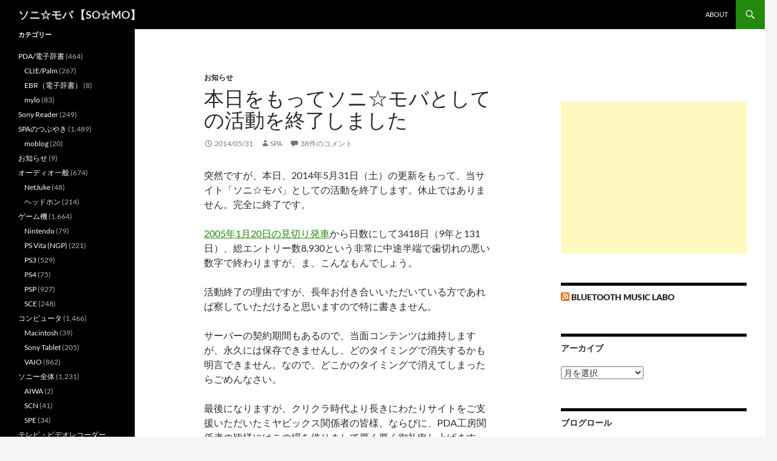

--- FILE ---
content_type: text/html; charset=UTF-8
request_url: https://so-mo.net/2014/05/%E6%9C%AC%E6%97%A5%E3%82%92%E3%82%82%E3%81%A3%E3%81%A6%E3%82%BD%E3%83%8B%E2%98%86%E3%83%A2%E3%83%90%E3%81%A8%E3%81%97%E3%81%A6%E3%81%AE%E6%B4%BB%E5%8B%95%E3%82%92%E7%B5%82%E4%BA%86%E3%81%97%E3%81%BE/
body_size: 50353
content:
<!DOCTYPE html>
<!--[if IE 7]>
<html class="ie ie7" lang="ja">
<![endif]-->
<!--[if IE 8]>
<html class="ie ie8" lang="ja">
<![endif]-->
<!--[if !(IE 7) & !(IE 8)]><!-->
<html lang="ja">
<!--<![endif]-->
<head>
	<meta charset="UTF-8">
	<meta name="viewport" content="width=device-width, initial-scale=1.0">
	<title>本日をもってソニ☆モバとしての活動を終了しました | ソニ☆モバ 【SO☆MO】</title>
	<link rel="profile" href="https://gmpg.org/xfn/11">
	<link rel="pingback" href="https://so-mo.net/xmlrpc.php">
	<!--[if lt IE 9]>
	<script src="https://so-mo.net/wp-content/themes/twentyfourteen/js/html5.js?ver=3.7.0"></script>
	<![endif]-->
	<meta name='robots' content='max-image-preview:large' />
<link rel='dns-prefetch' href='//stats.wp.com' />
<link rel='dns-prefetch' href='//v0.wordpress.com' />
<link rel='dns-prefetch' href='//c0.wp.com' />
<link rel='dns-prefetch' href='//i0.wp.com' />
<link rel="alternate" type="application/rss+xml" title="ソニ☆モバ 【SO☆MO】 &raquo; フィード" href="https://so-mo.net/feed/" />
<link rel="alternate" type="application/rss+xml" title="ソニ☆モバ 【SO☆MO】 &raquo; コメントフィード" href="https://so-mo.net/comments/feed/" />
<link rel="alternate" type="application/rss+xml" title="ソニ☆モバ 【SO☆MO】 &raquo; 本日をもってソニ☆モバとしての活動を終了しました のコメントのフィード" href="https://so-mo.net/2014/05/%e6%9c%ac%e6%97%a5%e3%82%92%e3%82%82%e3%81%a3%e3%81%a6%e3%82%bd%e3%83%8b%e2%98%86%e3%83%a2%e3%83%90%e3%81%a8%e3%81%97%e3%81%a6%e3%81%ae%e6%b4%bb%e5%8b%95%e3%82%92%e7%b5%82%e4%ba%86%e3%81%97%e3%81%be/feed/" />
<script>
window._wpemojiSettings = {"baseUrl":"https:\/\/s.w.org\/images\/core\/emoji\/14.0.0\/72x72\/","ext":".png","svgUrl":"https:\/\/s.w.org\/images\/core\/emoji\/14.0.0\/svg\/","svgExt":".svg","source":{"concatemoji":"https:\/\/so-mo.net\/wp-includes\/js\/wp-emoji-release.min.js?ver=6.4.7"}};
/*! This file is auto-generated */
!function(i,n){var o,s,e;function c(e){try{var t={supportTests:e,timestamp:(new Date).valueOf()};sessionStorage.setItem(o,JSON.stringify(t))}catch(e){}}function p(e,t,n){e.clearRect(0,0,e.canvas.width,e.canvas.height),e.fillText(t,0,0);var t=new Uint32Array(e.getImageData(0,0,e.canvas.width,e.canvas.height).data),r=(e.clearRect(0,0,e.canvas.width,e.canvas.height),e.fillText(n,0,0),new Uint32Array(e.getImageData(0,0,e.canvas.width,e.canvas.height).data));return t.every(function(e,t){return e===r[t]})}function u(e,t,n){switch(t){case"flag":return n(e,"\ud83c\udff3\ufe0f\u200d\u26a7\ufe0f","\ud83c\udff3\ufe0f\u200b\u26a7\ufe0f")?!1:!n(e,"\ud83c\uddfa\ud83c\uddf3","\ud83c\uddfa\u200b\ud83c\uddf3")&&!n(e,"\ud83c\udff4\udb40\udc67\udb40\udc62\udb40\udc65\udb40\udc6e\udb40\udc67\udb40\udc7f","\ud83c\udff4\u200b\udb40\udc67\u200b\udb40\udc62\u200b\udb40\udc65\u200b\udb40\udc6e\u200b\udb40\udc67\u200b\udb40\udc7f");case"emoji":return!n(e,"\ud83e\udef1\ud83c\udffb\u200d\ud83e\udef2\ud83c\udfff","\ud83e\udef1\ud83c\udffb\u200b\ud83e\udef2\ud83c\udfff")}return!1}function f(e,t,n){var r="undefined"!=typeof WorkerGlobalScope&&self instanceof WorkerGlobalScope?new OffscreenCanvas(300,150):i.createElement("canvas"),a=r.getContext("2d",{willReadFrequently:!0}),o=(a.textBaseline="top",a.font="600 32px Arial",{});return e.forEach(function(e){o[e]=t(a,e,n)}),o}function t(e){var t=i.createElement("script");t.src=e,t.defer=!0,i.head.appendChild(t)}"undefined"!=typeof Promise&&(o="wpEmojiSettingsSupports",s=["flag","emoji"],n.supports={everything:!0,everythingExceptFlag:!0},e=new Promise(function(e){i.addEventListener("DOMContentLoaded",e,{once:!0})}),new Promise(function(t){var n=function(){try{var e=JSON.parse(sessionStorage.getItem(o));if("object"==typeof e&&"number"==typeof e.timestamp&&(new Date).valueOf()<e.timestamp+604800&&"object"==typeof e.supportTests)return e.supportTests}catch(e){}return null}();if(!n){if("undefined"!=typeof Worker&&"undefined"!=typeof OffscreenCanvas&&"undefined"!=typeof URL&&URL.createObjectURL&&"undefined"!=typeof Blob)try{var e="postMessage("+f.toString()+"("+[JSON.stringify(s),u.toString(),p.toString()].join(",")+"));",r=new Blob([e],{type:"text/javascript"}),a=new Worker(URL.createObjectURL(r),{name:"wpTestEmojiSupports"});return void(a.onmessage=function(e){c(n=e.data),a.terminate(),t(n)})}catch(e){}c(n=f(s,u,p))}t(n)}).then(function(e){for(var t in e)n.supports[t]=e[t],n.supports.everything=n.supports.everything&&n.supports[t],"flag"!==t&&(n.supports.everythingExceptFlag=n.supports.everythingExceptFlag&&n.supports[t]);n.supports.everythingExceptFlag=n.supports.everythingExceptFlag&&!n.supports.flag,n.DOMReady=!1,n.readyCallback=function(){n.DOMReady=!0}}).then(function(){return e}).then(function(){var e;n.supports.everything||(n.readyCallback(),(e=n.source||{}).concatemoji?t(e.concatemoji):e.wpemoji&&e.twemoji&&(t(e.twemoji),t(e.wpemoji)))}))}((window,document),window._wpemojiSettings);
</script>
<link rel='stylesheet' id='twentyfourteen-jetpack-css' href='https://c0.wp.com/p/jetpack/12.8.2/modules/theme-tools/compat/twentyfourteen.css' media='all' />
<style id='wp-emoji-styles-inline-css'>

	img.wp-smiley, img.emoji {
		display: inline !important;
		border: none !important;
		box-shadow: none !important;
		height: 1em !important;
		width: 1em !important;
		margin: 0 0.07em !important;
		vertical-align: -0.1em !important;
		background: none !important;
		padding: 0 !important;
	}
</style>
<link rel='stylesheet' id='wp-block-library-css' href='https://c0.wp.com/c/6.4.7/wp-includes/css/dist/block-library/style.min.css' media='all' />
<style id='wp-block-library-inline-css'>
.has-text-align-justify{text-align:justify;}
</style>
<style id='wp-block-library-theme-inline-css'>
.wp-block-audio figcaption{color:#555;font-size:13px;text-align:center}.is-dark-theme .wp-block-audio figcaption{color:hsla(0,0%,100%,.65)}.wp-block-audio{margin:0 0 1em}.wp-block-code{border:1px solid #ccc;border-radius:4px;font-family:Menlo,Consolas,monaco,monospace;padding:.8em 1em}.wp-block-embed figcaption{color:#555;font-size:13px;text-align:center}.is-dark-theme .wp-block-embed figcaption{color:hsla(0,0%,100%,.65)}.wp-block-embed{margin:0 0 1em}.blocks-gallery-caption{color:#555;font-size:13px;text-align:center}.is-dark-theme .blocks-gallery-caption{color:hsla(0,0%,100%,.65)}.wp-block-image figcaption{color:#555;font-size:13px;text-align:center}.is-dark-theme .wp-block-image figcaption{color:hsla(0,0%,100%,.65)}.wp-block-image{margin:0 0 1em}.wp-block-pullquote{border-bottom:4px solid;border-top:4px solid;color:currentColor;margin-bottom:1.75em}.wp-block-pullquote cite,.wp-block-pullquote footer,.wp-block-pullquote__citation{color:currentColor;font-size:.8125em;font-style:normal;text-transform:uppercase}.wp-block-quote{border-left:.25em solid;margin:0 0 1.75em;padding-left:1em}.wp-block-quote cite,.wp-block-quote footer{color:currentColor;font-size:.8125em;font-style:normal;position:relative}.wp-block-quote.has-text-align-right{border-left:none;border-right:.25em solid;padding-left:0;padding-right:1em}.wp-block-quote.has-text-align-center{border:none;padding-left:0}.wp-block-quote.is-large,.wp-block-quote.is-style-large,.wp-block-quote.is-style-plain{border:none}.wp-block-search .wp-block-search__label{font-weight:700}.wp-block-search__button{border:1px solid #ccc;padding:.375em .625em}:where(.wp-block-group.has-background){padding:1.25em 2.375em}.wp-block-separator.has-css-opacity{opacity:.4}.wp-block-separator{border:none;border-bottom:2px solid;margin-left:auto;margin-right:auto}.wp-block-separator.has-alpha-channel-opacity{opacity:1}.wp-block-separator:not(.is-style-wide):not(.is-style-dots){width:100px}.wp-block-separator.has-background:not(.is-style-dots){border-bottom:none;height:1px}.wp-block-separator.has-background:not(.is-style-wide):not(.is-style-dots){height:2px}.wp-block-table{margin:0 0 1em}.wp-block-table td,.wp-block-table th{word-break:normal}.wp-block-table figcaption{color:#555;font-size:13px;text-align:center}.is-dark-theme .wp-block-table figcaption{color:hsla(0,0%,100%,.65)}.wp-block-video figcaption{color:#555;font-size:13px;text-align:center}.is-dark-theme .wp-block-video figcaption{color:hsla(0,0%,100%,.65)}.wp-block-video{margin:0 0 1em}.wp-block-template-part.has-background{margin-bottom:0;margin-top:0;padding:1.25em 2.375em}
</style>
<link rel='stylesheet' id='mediaelement-css' href='https://c0.wp.com/c/6.4.7/wp-includes/js/mediaelement/mediaelementplayer-legacy.min.css' media='all' />
<link rel='stylesheet' id='wp-mediaelement-css' href='https://c0.wp.com/c/6.4.7/wp-includes/js/mediaelement/wp-mediaelement.min.css' media='all' />
<style id='classic-theme-styles-inline-css'>
/*! This file is auto-generated */
.wp-block-button__link{color:#fff;background-color:#32373c;border-radius:9999px;box-shadow:none;text-decoration:none;padding:calc(.667em + 2px) calc(1.333em + 2px);font-size:1.125em}.wp-block-file__button{background:#32373c;color:#fff;text-decoration:none}
</style>
<style id='global-styles-inline-css'>
body{--wp--preset--color--black: #000;--wp--preset--color--cyan-bluish-gray: #abb8c3;--wp--preset--color--white: #fff;--wp--preset--color--pale-pink: #f78da7;--wp--preset--color--vivid-red: #cf2e2e;--wp--preset--color--luminous-vivid-orange: #ff6900;--wp--preset--color--luminous-vivid-amber: #fcb900;--wp--preset--color--light-green-cyan: #7bdcb5;--wp--preset--color--vivid-green-cyan: #00d084;--wp--preset--color--pale-cyan-blue: #8ed1fc;--wp--preset--color--vivid-cyan-blue: #0693e3;--wp--preset--color--vivid-purple: #9b51e0;--wp--preset--color--green: #24890d;--wp--preset--color--dark-gray: #2b2b2b;--wp--preset--color--medium-gray: #767676;--wp--preset--color--light-gray: #f5f5f5;--wp--preset--gradient--vivid-cyan-blue-to-vivid-purple: linear-gradient(135deg,rgba(6,147,227,1) 0%,rgb(155,81,224) 100%);--wp--preset--gradient--light-green-cyan-to-vivid-green-cyan: linear-gradient(135deg,rgb(122,220,180) 0%,rgb(0,208,130) 100%);--wp--preset--gradient--luminous-vivid-amber-to-luminous-vivid-orange: linear-gradient(135deg,rgba(252,185,0,1) 0%,rgba(255,105,0,1) 100%);--wp--preset--gradient--luminous-vivid-orange-to-vivid-red: linear-gradient(135deg,rgba(255,105,0,1) 0%,rgb(207,46,46) 100%);--wp--preset--gradient--very-light-gray-to-cyan-bluish-gray: linear-gradient(135deg,rgb(238,238,238) 0%,rgb(169,184,195) 100%);--wp--preset--gradient--cool-to-warm-spectrum: linear-gradient(135deg,rgb(74,234,220) 0%,rgb(151,120,209) 20%,rgb(207,42,186) 40%,rgb(238,44,130) 60%,rgb(251,105,98) 80%,rgb(254,248,76) 100%);--wp--preset--gradient--blush-light-purple: linear-gradient(135deg,rgb(255,206,236) 0%,rgb(152,150,240) 100%);--wp--preset--gradient--blush-bordeaux: linear-gradient(135deg,rgb(254,205,165) 0%,rgb(254,45,45) 50%,rgb(107,0,62) 100%);--wp--preset--gradient--luminous-dusk: linear-gradient(135deg,rgb(255,203,112) 0%,rgb(199,81,192) 50%,rgb(65,88,208) 100%);--wp--preset--gradient--pale-ocean: linear-gradient(135deg,rgb(255,245,203) 0%,rgb(182,227,212) 50%,rgb(51,167,181) 100%);--wp--preset--gradient--electric-grass: linear-gradient(135deg,rgb(202,248,128) 0%,rgb(113,206,126) 100%);--wp--preset--gradient--midnight: linear-gradient(135deg,rgb(2,3,129) 0%,rgb(40,116,252) 100%);--wp--preset--font-size--small: 13px;--wp--preset--font-size--medium: 20px;--wp--preset--font-size--large: 36px;--wp--preset--font-size--x-large: 42px;--wp--preset--spacing--20: 0.44rem;--wp--preset--spacing--30: 0.67rem;--wp--preset--spacing--40: 1rem;--wp--preset--spacing--50: 1.5rem;--wp--preset--spacing--60: 2.25rem;--wp--preset--spacing--70: 3.38rem;--wp--preset--spacing--80: 5.06rem;--wp--preset--shadow--natural: 6px 6px 9px rgba(0, 0, 0, 0.2);--wp--preset--shadow--deep: 12px 12px 50px rgba(0, 0, 0, 0.4);--wp--preset--shadow--sharp: 6px 6px 0px rgba(0, 0, 0, 0.2);--wp--preset--shadow--outlined: 6px 6px 0px -3px rgba(255, 255, 255, 1), 6px 6px rgba(0, 0, 0, 1);--wp--preset--shadow--crisp: 6px 6px 0px rgba(0, 0, 0, 1);}:where(.is-layout-flex){gap: 0.5em;}:where(.is-layout-grid){gap: 0.5em;}body .is-layout-flow > .alignleft{float: left;margin-inline-start: 0;margin-inline-end: 2em;}body .is-layout-flow > .alignright{float: right;margin-inline-start: 2em;margin-inline-end: 0;}body .is-layout-flow > .aligncenter{margin-left: auto !important;margin-right: auto !important;}body .is-layout-constrained > .alignleft{float: left;margin-inline-start: 0;margin-inline-end: 2em;}body .is-layout-constrained > .alignright{float: right;margin-inline-start: 2em;margin-inline-end: 0;}body .is-layout-constrained > .aligncenter{margin-left: auto !important;margin-right: auto !important;}body .is-layout-constrained > :where(:not(.alignleft):not(.alignright):not(.alignfull)){max-width: var(--wp--style--global--content-size);margin-left: auto !important;margin-right: auto !important;}body .is-layout-constrained > .alignwide{max-width: var(--wp--style--global--wide-size);}body .is-layout-flex{display: flex;}body .is-layout-flex{flex-wrap: wrap;align-items: center;}body .is-layout-flex > *{margin: 0;}body .is-layout-grid{display: grid;}body .is-layout-grid > *{margin: 0;}:where(.wp-block-columns.is-layout-flex){gap: 2em;}:where(.wp-block-columns.is-layout-grid){gap: 2em;}:where(.wp-block-post-template.is-layout-flex){gap: 1.25em;}:where(.wp-block-post-template.is-layout-grid){gap: 1.25em;}.has-black-color{color: var(--wp--preset--color--black) !important;}.has-cyan-bluish-gray-color{color: var(--wp--preset--color--cyan-bluish-gray) !important;}.has-white-color{color: var(--wp--preset--color--white) !important;}.has-pale-pink-color{color: var(--wp--preset--color--pale-pink) !important;}.has-vivid-red-color{color: var(--wp--preset--color--vivid-red) !important;}.has-luminous-vivid-orange-color{color: var(--wp--preset--color--luminous-vivid-orange) !important;}.has-luminous-vivid-amber-color{color: var(--wp--preset--color--luminous-vivid-amber) !important;}.has-light-green-cyan-color{color: var(--wp--preset--color--light-green-cyan) !important;}.has-vivid-green-cyan-color{color: var(--wp--preset--color--vivid-green-cyan) !important;}.has-pale-cyan-blue-color{color: var(--wp--preset--color--pale-cyan-blue) !important;}.has-vivid-cyan-blue-color{color: var(--wp--preset--color--vivid-cyan-blue) !important;}.has-vivid-purple-color{color: var(--wp--preset--color--vivid-purple) !important;}.has-black-background-color{background-color: var(--wp--preset--color--black) !important;}.has-cyan-bluish-gray-background-color{background-color: var(--wp--preset--color--cyan-bluish-gray) !important;}.has-white-background-color{background-color: var(--wp--preset--color--white) !important;}.has-pale-pink-background-color{background-color: var(--wp--preset--color--pale-pink) !important;}.has-vivid-red-background-color{background-color: var(--wp--preset--color--vivid-red) !important;}.has-luminous-vivid-orange-background-color{background-color: var(--wp--preset--color--luminous-vivid-orange) !important;}.has-luminous-vivid-amber-background-color{background-color: var(--wp--preset--color--luminous-vivid-amber) !important;}.has-light-green-cyan-background-color{background-color: var(--wp--preset--color--light-green-cyan) !important;}.has-vivid-green-cyan-background-color{background-color: var(--wp--preset--color--vivid-green-cyan) !important;}.has-pale-cyan-blue-background-color{background-color: var(--wp--preset--color--pale-cyan-blue) !important;}.has-vivid-cyan-blue-background-color{background-color: var(--wp--preset--color--vivid-cyan-blue) !important;}.has-vivid-purple-background-color{background-color: var(--wp--preset--color--vivid-purple) !important;}.has-black-border-color{border-color: var(--wp--preset--color--black) !important;}.has-cyan-bluish-gray-border-color{border-color: var(--wp--preset--color--cyan-bluish-gray) !important;}.has-white-border-color{border-color: var(--wp--preset--color--white) !important;}.has-pale-pink-border-color{border-color: var(--wp--preset--color--pale-pink) !important;}.has-vivid-red-border-color{border-color: var(--wp--preset--color--vivid-red) !important;}.has-luminous-vivid-orange-border-color{border-color: var(--wp--preset--color--luminous-vivid-orange) !important;}.has-luminous-vivid-amber-border-color{border-color: var(--wp--preset--color--luminous-vivid-amber) !important;}.has-light-green-cyan-border-color{border-color: var(--wp--preset--color--light-green-cyan) !important;}.has-vivid-green-cyan-border-color{border-color: var(--wp--preset--color--vivid-green-cyan) !important;}.has-pale-cyan-blue-border-color{border-color: var(--wp--preset--color--pale-cyan-blue) !important;}.has-vivid-cyan-blue-border-color{border-color: var(--wp--preset--color--vivid-cyan-blue) !important;}.has-vivid-purple-border-color{border-color: var(--wp--preset--color--vivid-purple) !important;}.has-vivid-cyan-blue-to-vivid-purple-gradient-background{background: var(--wp--preset--gradient--vivid-cyan-blue-to-vivid-purple) !important;}.has-light-green-cyan-to-vivid-green-cyan-gradient-background{background: var(--wp--preset--gradient--light-green-cyan-to-vivid-green-cyan) !important;}.has-luminous-vivid-amber-to-luminous-vivid-orange-gradient-background{background: var(--wp--preset--gradient--luminous-vivid-amber-to-luminous-vivid-orange) !important;}.has-luminous-vivid-orange-to-vivid-red-gradient-background{background: var(--wp--preset--gradient--luminous-vivid-orange-to-vivid-red) !important;}.has-very-light-gray-to-cyan-bluish-gray-gradient-background{background: var(--wp--preset--gradient--very-light-gray-to-cyan-bluish-gray) !important;}.has-cool-to-warm-spectrum-gradient-background{background: var(--wp--preset--gradient--cool-to-warm-spectrum) !important;}.has-blush-light-purple-gradient-background{background: var(--wp--preset--gradient--blush-light-purple) !important;}.has-blush-bordeaux-gradient-background{background: var(--wp--preset--gradient--blush-bordeaux) !important;}.has-luminous-dusk-gradient-background{background: var(--wp--preset--gradient--luminous-dusk) !important;}.has-pale-ocean-gradient-background{background: var(--wp--preset--gradient--pale-ocean) !important;}.has-electric-grass-gradient-background{background: var(--wp--preset--gradient--electric-grass) !important;}.has-midnight-gradient-background{background: var(--wp--preset--gradient--midnight) !important;}.has-small-font-size{font-size: var(--wp--preset--font-size--small) !important;}.has-medium-font-size{font-size: var(--wp--preset--font-size--medium) !important;}.has-large-font-size{font-size: var(--wp--preset--font-size--large) !important;}.has-x-large-font-size{font-size: var(--wp--preset--font-size--x-large) !important;}
.wp-block-navigation a:where(:not(.wp-element-button)){color: inherit;}
:where(.wp-block-post-template.is-layout-flex){gap: 1.25em;}:where(.wp-block-post-template.is-layout-grid){gap: 1.25em;}
:where(.wp-block-columns.is-layout-flex){gap: 2em;}:where(.wp-block-columns.is-layout-grid){gap: 2em;}
.wp-block-pullquote{font-size: 1.5em;line-height: 1.6;}
</style>
<link rel='stylesheet' id='twentyfourteen-lato-css' href='https://so-mo.net/wp-content/themes/twentyfourteen/fonts/font-lato.css?ver=20230328' media='all' />
<link rel='stylesheet' id='genericons-css' href='https://c0.wp.com/p/jetpack/12.8.2/_inc/genericons/genericons/genericons.css' media='all' />
<link rel='stylesheet' id='twentyfourteen-style-css' href='https://so-mo.net/wp-content/themes/twentyfourteen/style.css?ver=20241112' media='all' />
<link rel='stylesheet' id='twentyfourteen-block-style-css' href='https://so-mo.net/wp-content/themes/twentyfourteen/css/blocks.css?ver=20240708' media='all' />
<!--[if lt IE 9]>
<link rel='stylesheet' id='twentyfourteen-ie-css' href='https://so-mo.net/wp-content/themes/twentyfourteen/css/ie.css?ver=20140711' media='all' />
<![endif]-->
<link rel='stylesheet' id='social-logos-css' href='https://c0.wp.com/p/jetpack/12.8.2/_inc/social-logos/social-logos.min.css' media='all' />
<link rel='stylesheet' id='jetpack_css-css' href='https://c0.wp.com/p/jetpack/12.8.2/css/jetpack.css' media='all' />
<script id="adrotate-groups-js-extra">
var impression_object = {"ajax_url":"https:\/\/so-mo.net\/wp-admin\/admin-ajax.php"};
</script>
<script src="https://so-mo.net/wp-content/plugins/adrotate/library/jquery.groups.js" id="adrotate-groups-js"></script>
<script id="adrotate-clicker-js-extra">
var click_object = {"ajax_url":"https:\/\/so-mo.net\/wp-admin\/admin-ajax.php"};
</script>
<script src="https://so-mo.net/wp-content/plugins/adrotate/library/jquery.clicker.js" id="adrotate-clicker-js"></script>
<script src="https://c0.wp.com/c/6.4.7/wp-includes/js/jquery/jquery.min.js" id="jquery-core-js"></script>
<script src="https://c0.wp.com/c/6.4.7/wp-includes/js/jquery/jquery-migrate.min.js" id="jquery-migrate-js"></script>
<script src="https://so-mo.net/wp-content/themes/twentyfourteen/js/functions.js?ver=20230526" id="twentyfourteen-script-js" defer data-wp-strategy="defer"></script>
<link rel="https://api.w.org/" href="https://so-mo.net/wp-json/" /><link rel="alternate" type="application/json" href="https://so-mo.net/wp-json/wp/v2/posts/31729" /><link rel="EditURI" type="application/rsd+xml" title="RSD" href="https://so-mo.net/xmlrpc.php?rsd" />
<meta name="generator" content="WordPress 6.4.7" />
<link rel="canonical" href="https://so-mo.net/2014/05/%e6%9c%ac%e6%97%a5%e3%82%92%e3%82%82%e3%81%a3%e3%81%a6%e3%82%bd%e3%83%8b%e2%98%86%e3%83%a2%e3%83%90%e3%81%a8%e3%81%97%e3%81%a6%e3%81%ae%e6%b4%bb%e5%8b%95%e3%82%92%e7%b5%82%e4%ba%86%e3%81%97%e3%81%be/" />
<link rel='shortlink' href='https://wp.me/pj7Ps-8fL' />
<link rel="alternate" type="application/json+oembed" href="https://so-mo.net/wp-json/oembed/1.0/embed?url=https%3A%2F%2Fso-mo.net%2F2014%2F05%2F%25e6%259c%25ac%25e6%2597%25a5%25e3%2582%2592%25e3%2582%2582%25e3%2581%25a3%25e3%2581%25a6%25e3%2582%25bd%25e3%2583%258b%25e2%2598%2586%25e3%2583%25a2%25e3%2583%2590%25e3%2581%25a8%25e3%2581%2597%25e3%2581%25a6%25e3%2581%25ae%25e6%25b4%25bb%25e5%258b%2595%25e3%2582%2592%25e7%25b5%2582%25e4%25ba%2586%25e3%2581%2597%25e3%2581%25be%2F" />
<link rel="alternate" type="text/xml+oembed" href="https://so-mo.net/wp-json/oembed/1.0/embed?url=https%3A%2F%2Fso-mo.net%2F2014%2F05%2F%25e6%259c%25ac%25e6%2597%25a5%25e3%2582%2592%25e3%2582%2582%25e3%2581%25a3%25e3%2581%25a6%25e3%2582%25bd%25e3%2583%258b%25e2%2598%2586%25e3%2583%25a2%25e3%2583%2590%25e3%2581%25a8%25e3%2581%2597%25e3%2581%25a6%25e3%2581%25ae%25e6%25b4%25bb%25e5%258b%2595%25e3%2582%2592%25e7%25b5%2582%25e4%25ba%2586%25e3%2581%2597%25e3%2581%25be%2F&#038;format=xml" />

<!-- This site is using AdRotate v5.13.5 to display their advertisements - https://ajdg.solutions/ -->
<!-- AdRotate CSS -->
<style type="text/css" media="screen">
	.g { margin:0px; padding:0px; overflow:hidden; line-height:1; zoom:1; }
	.g img { height:auto; }
	.g-col { position:relative; float:left; }
	.g-col:first-child { margin-left: 0; }
	.g-col:last-child { margin-right: 0; }
	.g-1 { margin:1px 1px 1px 1px; }
	@media only screen and (max-width: 480px) {
		.g-col, .g-dyn, .g-single { width:100%; margin-left:0; margin-right:0; }
	}
</style>
<!-- /AdRotate CSS -->

	<style>img#wpstats{display:none}</style>
				<style type="text/css" id="twentyfourteen-header-css">
				.site-title a {
			color: #e0e0e0;
		}
		</style>
		
<!-- Jetpack Open Graph Tags -->
<meta property="og:type" content="article" />
<meta property="og:title" content="本日をもってソニ☆モバとしての活動を終了しました" />
<meta property="og:url" content="https://so-mo.net/2014/05/%e6%9c%ac%e6%97%a5%e3%82%92%e3%82%82%e3%81%a3%e3%81%a6%e3%82%bd%e3%83%8b%e2%98%86%e3%83%a2%e3%83%90%e3%81%a8%e3%81%97%e3%81%a6%e3%81%ae%e6%b4%bb%e5%8b%95%e3%82%92%e7%b5%82%e4%ba%86%e3%81%97%e3%81%be/" />
<meta property="og:description" content="突然ですが、本日、2014年5月31日（土）の更新をもって、当サイト「ソニ☆モバ」としての活動を終了します。休&hellip;" />
<meta property="article:published_time" content="2014-05-31T14:55:30+00:00" />
<meta property="article:modified_time" content="2014-06-14T01:44:46+00:00" />
<meta property="article:author" content="https://www.facebook.com/yasumizu" />
<meta property="og:site_name" content="ソニ☆モバ 【SO☆MO】" />
<meta property="og:image" content="https://s0.wp.com/i/blank.jpg" />
<meta property="og:image:alt" content="" />
<meta property="og:locale" content="ja_JP" />
<meta name="twitter:creator" content="@so_mo" />
<meta name="twitter:text:title" content="本日をもってソニ☆モバとしての活動を終了しました" />
<meta name="twitter:card" content="summary" />

<!-- End Jetpack Open Graph Tags -->
</head>

<body data-rsssl=1 class="post-template-default single single-post postid-31729 single-format-standard wp-embed-responsive group-blog masthead-fixed footer-widgets singular">
<div id="page" class="hfeed site">
	
	<header id="masthead" class="site-header">
		<div class="header-main">
			<h1 class="site-title"><a href="https://so-mo.net/" rel="home">ソニ☆モバ 【SO☆MO】</a></h1>

			<div class="search-toggle">
				<a href="#search-container" class="screen-reader-text" aria-expanded="false" aria-controls="search-container">
					検索				</a>
			</div>

			<nav id="primary-navigation" class="site-navigation primary-navigation">
				<button class="menu-toggle">メインメニュー</button>
				<a class="screen-reader-text skip-link" href="#content">
					コンテンツへスキップ				</a>
				<div id="primary-menu" class="nav-menu"><ul>
<li class="page_item page-item-2"><a href="https://so-mo.net/about/">about</a></li>
</ul></div>
			</nav>
		</div>

		<div id="search-container" class="search-box-wrapper hide">
			<div class="search-box">
				<form role="search" method="get" class="search-form" action="https://so-mo.net/">
				<label>
					<span class="screen-reader-text">検索:</span>
					<input type="search" class="search-field" placeholder="検索&hellip;" value="" name="s" />
				</label>
				<input type="submit" class="search-submit" value="検索" />
			</form>			</div>
		</div>
	</header><!-- #masthead -->

	<div id="main" class="site-main">

	<div id="primary" class="content-area">
		<div id="content" class="site-content" role="main">
			
<article id="post-31729" class="post-31729 post type-post status-publish format-standard hentry category-28">
	
	<header class="entry-header">
				<div class="entry-meta">
			<span class="cat-links"><a href="https://so-mo.net/category/%e3%81%8a%e7%9f%a5%e3%82%89%e3%81%9b/" rel="category tag">お知らせ</a></span>
		</div>
			<h1 class="entry-title">本日をもってソニ☆モバとしての活動を終了しました</h1>
		<div class="entry-meta">
			<span class="entry-date"><a href="https://so-mo.net/2014/05/%e6%9c%ac%e6%97%a5%e3%82%92%e3%82%82%e3%81%a3%e3%81%a6%e3%82%bd%e3%83%8b%e2%98%86%e3%83%a2%e3%83%90%e3%81%a8%e3%81%97%e3%81%a6%e3%81%ae%e6%b4%bb%e5%8b%95%e3%82%92%e7%b5%82%e4%ba%86%e3%81%97%e3%81%be/" rel="bookmark"><time class="entry-date" datetime="2014-05-31T23:55:30+09:00">2014/05/31</time></a></span> <span class="byline"><span class="author vcard"><a class="url fn n" href="https://so-mo.net/author/admin/" rel="author">SPA</a></span></span>			<span class="comments-link"><a href="https://so-mo.net/2014/05/%e6%9c%ac%e6%97%a5%e3%82%92%e3%82%82%e3%81%a3%e3%81%a6%e3%82%bd%e3%83%8b%e2%98%86%e3%83%a2%e3%83%90%e3%81%a8%e3%81%97%e3%81%a6%e3%81%ae%e6%b4%bb%e5%8b%95%e3%82%92%e7%b5%82%e4%ba%86%e3%81%97%e3%81%be/#comments">38件のコメント</a></span>
						</div><!-- .entry-meta -->
	</header><!-- .entry-header -->

		<div class="entry-content">
		<p>突然ですが、本日、2014年5月31日（土）の更新をもって、当サイト「ソニ☆モバ」としての活動を終了します。休止ではありません。完全に終了です。</p>
<p><a href="https://so-mo.net/2005/01/ソニ☆モバ、今日からスタートしちゃいます！/">2005年1月20日の見切り発車</a>から日数にして3418日（9年と131日）、総エントリー数8,930という非常に中途半端で歯切れの悪い数字で終わりますが、ま、こんなもんでしょう。</p>
<p>活動終了の理由ですが、長年お付き合いいただいている方であれば察していただけると思いますので特に書きません。</p>
<p>サーバーの契約期間もあるので、当面コンテンツは維持しますが、永久には保存できませんし、どのタイミングで消失するかも明言できません。なので、どこかのタイミングで消えてしまったらごめんなさい。</p>
<p>最後になりますが、クリクラ時代より長きにわたりサイトをご支援いただいたミヤビックス関係者の皆様、ならびに、PDA工房関係者の皆様にはこの場を借りまして厚く厚く御礼申し上げます。</p>
<p>エスパ水澤</p>
<div class="sharedaddy sd-sharing-enabled"><div class="robots-nocontent sd-block sd-social sd-social-icon-text sd-sharing"><h3 class="sd-title">共有:</h3><div class="sd-content"><ul><li class="share-twitter"><a rel="nofollow noopener noreferrer" data-shared="sharing-twitter-31729" class="share-twitter sd-button share-icon" href="https://so-mo.net/2014/05/%e6%9c%ac%e6%97%a5%e3%82%92%e3%82%82%e3%81%a3%e3%81%a6%e3%82%bd%e3%83%8b%e2%98%86%e3%83%a2%e3%83%90%e3%81%a8%e3%81%97%e3%81%a6%e3%81%ae%e6%b4%bb%e5%8b%95%e3%82%92%e7%b5%82%e4%ba%86%e3%81%97%e3%81%be/?share=twitter" target="_blank" title="クリックして Twitter で共有" ><span>Twitter</span></a></li><li class="share-facebook"><a rel="nofollow noopener noreferrer" data-shared="sharing-facebook-31729" class="share-facebook sd-button share-icon" href="https://so-mo.net/2014/05/%e6%9c%ac%e6%97%a5%e3%82%92%e3%82%82%e3%81%a3%e3%81%a6%e3%82%bd%e3%83%8b%e2%98%86%e3%83%a2%e3%83%90%e3%81%a8%e3%81%97%e3%81%a6%e3%81%ae%e6%b4%bb%e5%8b%95%e3%82%92%e7%b5%82%e4%ba%86%e3%81%97%e3%81%be/?share=facebook" target="_blank" title="Facebook で共有するにはクリックしてください" ><span>Facebook</span></a></li><li class="share-pocket"><a rel="nofollow noopener noreferrer" data-shared="" class="share-pocket sd-button share-icon" href="https://so-mo.net/2014/05/%e6%9c%ac%e6%97%a5%e3%82%92%e3%82%82%e3%81%a3%e3%81%a6%e3%82%bd%e3%83%8b%e2%98%86%e3%83%a2%e3%83%90%e3%81%a8%e3%81%97%e3%81%a6%e3%81%ae%e6%b4%bb%e5%8b%95%e3%82%92%e7%b5%82%e4%ba%86%e3%81%97%e3%81%be/?share=pocket" target="_blank" title="クリックして Pocket でシェア" ><span>Pocket</span></a></li><li class="share-end"></li></ul></div></div></div>	</div><!-- .entry-content -->
	
	</article><!-- #post-31729 -->
		<nav class="navigation post-navigation">
		<h1 class="screen-reader-text">
			投稿ナビゲーション		</h1>
		<div class="nav-links">
			<a href="https://so-mo.net/2014/05/%e3%81%93%e3%82%8c%e3%81%a7%e3%81%8a%e3%81%97%e3%81%be%e3%81%84%e3%80%81%e6%9c%80%e5%be%8c%e3%81%ae%e3%82%bd%e3%83%8b%e3%83%bc%e9%96%a2%e9%80%a3%e3%83%88%e3%83%94%e3%83%83%e3%82%af%e7%b4%b9%e4%bb%8b/" rel="prev"><span class="meta-nav">前の投稿</span>これでおしまい、最後のソニー関連トピック紹介</a>			</div><!-- .nav-links -->
		</nav><!-- .navigation -->
		
<div id="comments" class="comments-area">

	
	<h2 class="comments-title">
		「本日をもってソニ☆モバとしての活動を終了しました」への38件のフィードバック	</h2>

		
	<ol class="comment-list">
				<li id="comment-3158" class="comment even thread-even depth-1">
			<article id="div-comment-3158" class="comment-body">
				<footer class="comment-meta">
					<div class="comment-author vcard">
						<img alt='' src='https://secure.gravatar.com/avatar/47b605b74e791343b43c2fc5b0ceec2a?s=34&#038;d=mm&#038;r=g' srcset='https://secure.gravatar.com/avatar/47b605b74e791343b43c2fc5b0ceec2a?s=68&#038;d=mm&#038;r=g 2x' class='avatar avatar-34 photo' height='34' width='34' decoding='async'/>						<b class="fn">TeCH</b> <span class="says">より:</span>					</div><!-- .comment-author -->

					<div class="comment-metadata">
						<a href="https://so-mo.net/2014/05/%e6%9c%ac%e6%97%a5%e3%82%92%e3%82%82%e3%81%a3%e3%81%a6%e3%82%bd%e3%83%8b%e2%98%86%e3%83%a2%e3%83%90%e3%81%a8%e3%81%97%e3%81%a6%e3%81%ae%e6%b4%bb%e5%8b%95%e3%82%92%e7%b5%82%e4%ba%86%e3%81%97%e3%81%be/#comment-3158"><time datetime="2014-06-01T01:15:12+09:00">2014/06/01 01:15</time></a>					</div><!-- .comment-metadata -->

									</footer><!-- .comment-meta -->

				<div class="comment-content">
					<p>貴サイトに来たきっかけになったのは、「あの」Walkman Aでしたでしょうか。理由は知りませんが、ただただ長い間、お疲れさまでした。</p>
				</div><!-- .comment-content -->

							</article><!-- .comment-body -->
		</li><!-- #comment-## -->
		<li id="comment-3159" class="comment odd alt thread-odd thread-alt depth-1">
			<article id="div-comment-3159" class="comment-body">
				<footer class="comment-meta">
					<div class="comment-author vcard">
						<img alt='' src='https://secure.gravatar.com/avatar/ed334d1eebd3b2de9bb9d988ed8e998b?s=34&#038;d=mm&#038;r=g' srcset='https://secure.gravatar.com/avatar/ed334d1eebd3b2de9bb9d988ed8e998b?s=68&#038;d=mm&#038;r=g 2x' class='avatar avatar-34 photo' height='34' width='34' decoding='async'/>						<b class="fn">山本純也</b> <span class="says">より:</span>					</div><!-- .comment-author -->

					<div class="comment-metadata">
						<a href="https://so-mo.net/2014/05/%e6%9c%ac%e6%97%a5%e3%82%92%e3%82%82%e3%81%a3%e3%81%a6%e3%82%bd%e3%83%8b%e2%98%86%e3%83%a2%e3%83%90%e3%81%a8%e3%81%97%e3%81%a6%e3%81%ae%e6%b4%bb%e5%8b%95%e3%82%92%e7%b5%82%e4%ba%86%e3%81%97%e3%81%be/#comment-3159"><time datetime="2014-06-01T01:34:12+09:00">2014/06/01 01:34</time></a>					</div><!-- .comment-metadata -->

									</footer><!-- .comment-meta -->

				<div class="comment-content">
					<p>クリクラ時代から毎日拝見してました。<br />
クリエのイベントでお会いした時に頂いた名刺は大切に持っています。<br />
クリクラが終わった時も大変な喪失感でしたが、今はもっと喪失感です。<br />
しかし、毎日続けるということは大変なことです。<br />
クリクラ時代も含めて、10年以上本当にお世話になりました。<br />
そして、お疲れ様でした。</p>
				</div><!-- .comment-content -->

							</article><!-- .comment-body -->
		</li><!-- #comment-## -->
		<li id="comment-3160" class="comment even thread-even depth-1">
			<article id="div-comment-3160" class="comment-body">
				<footer class="comment-meta">
					<div class="comment-author vcard">
						<img alt='' src='https://secure.gravatar.com/avatar/ed6179009bf39ac114ade041ac660ee7?s=34&#038;d=mm&#038;r=g' srcset='https://secure.gravatar.com/avatar/ed6179009bf39ac114ade041ac660ee7?s=68&#038;d=mm&#038;r=g 2x' class='avatar avatar-34 photo' height='34' width='34' decoding='async'/>						<b class="fn">クリクラ時代よりの読者</b> <span class="says">より:</span>					</div><!-- .comment-author -->

					<div class="comment-metadata">
						<a href="https://so-mo.net/2014/05/%e6%9c%ac%e6%97%a5%e3%82%92%e3%82%82%e3%81%a3%e3%81%a6%e3%82%bd%e3%83%8b%e2%98%86%e3%83%a2%e3%83%90%e3%81%a8%e3%81%97%e3%81%a6%e3%81%ae%e6%b4%bb%e5%8b%95%e3%82%92%e7%b5%82%e4%ba%86%e3%81%97%e3%81%be/#comment-3160"><time datetime="2014-06-01T02:48:29+09:00">2014/06/01 02:48</time></a>					</div><!-- .comment-metadata -->

									</footer><!-- .comment-meta -->

				<div class="comment-content">
					<p>お疲れ様でした。<br />
クリクラのころより楽しませていただいておりました。<br />
終了は残念ではございますが、SPAさんの今後のご活躍をお祈りしております。</p>
<p>本当にお疲れ様でした、そして、ありがとうございました。</p>
				</div><!-- .comment-content -->

							</article><!-- .comment-body -->
		</li><!-- #comment-## -->
		<li id="comment-3161" class="comment odd alt thread-odd thread-alt depth-1">
			<article id="div-comment-3161" class="comment-body">
				<footer class="comment-meta">
					<div class="comment-author vcard">
						<img alt='' src='https://secure.gravatar.com/avatar/0e1145a927d21e6bd1c88a4b022ba377?s=34&#038;d=mm&#038;r=g' srcset='https://secure.gravatar.com/avatar/0e1145a927d21e6bd1c88a4b022ba377?s=68&#038;d=mm&#038;r=g 2x' class='avatar avatar-34 photo' height='34' width='34' loading='lazy' decoding='async'/>						<b class="fn">onama</b> <span class="says">より:</span>					</div><!-- .comment-author -->

					<div class="comment-metadata">
						<a href="https://so-mo.net/2014/05/%e6%9c%ac%e6%97%a5%e3%82%92%e3%82%82%e3%81%a3%e3%81%a6%e3%82%bd%e3%83%8b%e2%98%86%e3%83%a2%e3%83%90%e3%81%a8%e3%81%97%e3%81%a6%e3%81%ae%e6%b4%bb%e5%8b%95%e3%82%92%e7%b5%82%e4%ba%86%e3%81%97%e3%81%be/#comment-3161"><time datetime="2014-06-01T03:34:05+09:00">2014/06/01 03:34</time></a>					</div><!-- .comment-metadata -->

									</footer><!-- .comment-meta -->

				<div class="comment-content">
					<p>う～ん。<br />
寂しいですがしょうがないですね。<br />
クリエの時代から楽しませていただきました。<br />
今までありがとうございました。</p>
				</div><!-- .comment-content -->

							</article><!-- .comment-body -->
		</li><!-- #comment-## -->
		<li id="comment-3162" class="comment even thread-even depth-1">
			<article id="div-comment-3162" class="comment-body">
				<footer class="comment-meta">
					<div class="comment-author vcard">
						<img alt='' src='https://secure.gravatar.com/avatar/004ac5770480018a86ae90be96643f62?s=34&#038;d=mm&#038;r=g' srcset='https://secure.gravatar.com/avatar/004ac5770480018a86ae90be96643f62?s=68&#038;d=mm&#038;r=g 2x' class='avatar avatar-34 photo' height='34' width='34' loading='lazy' decoding='async'/>						<b class="fn">funaba</b> <span class="says">より:</span>					</div><!-- .comment-author -->

					<div class="comment-metadata">
						<a href="https://so-mo.net/2014/05/%e6%9c%ac%e6%97%a5%e3%82%92%e3%82%82%e3%81%a3%e3%81%a6%e3%82%bd%e3%83%8b%e2%98%86%e3%83%a2%e3%83%90%e3%81%a8%e3%81%97%e3%81%a6%e3%81%ae%e6%b4%bb%e5%8b%95%e3%82%92%e7%b5%82%e4%ba%86%e3%81%97%e3%81%be/#comment-3162"><time datetime="2014-06-01T06:42:19+09:00">2014/06/01 06:42</time></a>					</div><!-- .comment-metadata -->

									</footer><!-- .comment-meta -->

				<div class="comment-content">
					<p>長い間貴重な情報、ありがとうございました。</p>
				</div><!-- .comment-content -->

							</article><!-- .comment-body -->
		</li><!-- #comment-## -->
		<li id="comment-3163" class="comment odd alt thread-odd thread-alt depth-1">
			<article id="div-comment-3163" class="comment-body">
				<footer class="comment-meta">
					<div class="comment-author vcard">
						<img alt='' src='https://secure.gravatar.com/avatar/a3751a2eb3152640e8fde38298725429?s=34&#038;d=mm&#038;r=g' srcset='https://secure.gravatar.com/avatar/a3751a2eb3152640e8fde38298725429?s=68&#038;d=mm&#038;r=g 2x' class='avatar avatar-34 photo' height='34' width='34' loading='lazy' decoding='async'/>						<b class="fn"><a href="https://plus.google.com/108527930785371353919" class="url" rel="ugc external nofollow">Riel KAGAMI</a></b> <span class="says">より:</span>					</div><!-- .comment-author -->

					<div class="comment-metadata">
						<a href="https://so-mo.net/2014/05/%e6%9c%ac%e6%97%a5%e3%82%92%e3%82%82%e3%81%a3%e3%81%a6%e3%82%bd%e3%83%8b%e2%98%86%e3%83%a2%e3%83%90%e3%81%a8%e3%81%97%e3%81%a6%e3%81%ae%e6%b4%bb%e5%8b%95%e3%82%92%e7%b5%82%e4%ba%86%e3%81%97%e3%81%be/#comment-3163"><time datetime="2014-06-01T07:07:33+09:00">2014/06/01 07:07</time></a>					</div><!-- .comment-metadata -->

									</footer><!-- .comment-meta -->

				<div class="comment-content">
					<p>お疲れ様でした。</p>
				</div><!-- .comment-content -->

							</article><!-- .comment-body -->
		</li><!-- #comment-## -->
		<li id="comment-3164" class="comment even thread-even depth-1">
			<article id="div-comment-3164" class="comment-body">
				<footer class="comment-meta">
					<div class="comment-author vcard">
						<img alt='' src='https://secure.gravatar.com/avatar/7c28fae3765198987feb3ac6babdb4b9?s=34&#038;d=mm&#038;r=g' srcset='https://secure.gravatar.com/avatar/7c28fae3765198987feb3ac6babdb4b9?s=68&#038;d=mm&#038;r=g 2x' class='avatar avatar-34 photo' height='34' width='34' loading='lazy' decoding='async'/>						<b class="fn">tmnr6970</b> <span class="says">より:</span>					</div><!-- .comment-author -->

					<div class="comment-metadata">
						<a href="https://so-mo.net/2014/05/%e6%9c%ac%e6%97%a5%e3%82%92%e3%82%82%e3%81%a3%e3%81%a6%e3%82%bd%e3%83%8b%e2%98%86%e3%83%a2%e3%83%90%e3%81%a8%e3%81%97%e3%81%a6%e3%81%ae%e6%b4%bb%e5%8b%95%e3%82%92%e7%b5%82%e4%ba%86%e3%81%97%e3%81%be/#comment-3164"><time datetime="2014-06-01T09:04:00+09:00">2014/06/01 09:04</time></a>					</div><!-- .comment-metadata -->

									</footer><!-- .comment-meta -->

				<div class="comment-content">
					<p>今までお疲れさまでした。<br />
クリクラのときの盛り上がりが懐かしいですね。</p>
<p>自分もソニー信者だったはずですが、<br />
ソニーに対する興味が失われてきてしまって<br />
家のソニー製品が減っていってしまっています。<br />
ただ反対にソニーブランドに関係なく<br />
中身での評価ができるようになったかなとも思っています。</p>
<p>これからも他のところでのご活躍を楽しみにしています。</p>
				</div><!-- .comment-content -->

							</article><!-- .comment-body -->
		</li><!-- #comment-## -->
		<li id="comment-3165" class="comment odd alt thread-odd thread-alt depth-1">
			<article id="div-comment-3165" class="comment-body">
				<footer class="comment-meta">
					<div class="comment-author vcard">
						<img alt='' src='https://secure.gravatar.com/avatar/bfb198d2f4bed2d90c6cb80460867e3f?s=34&#038;d=mm&#038;r=g' srcset='https://secure.gravatar.com/avatar/bfb198d2f4bed2d90c6cb80460867e3f?s=68&#038;d=mm&#038;r=g 2x' class='avatar avatar-34 photo' height='34' width='34' loading='lazy' decoding='async'/>						<b class="fn">clie</b> <span class="says">より:</span>					</div><!-- .comment-author -->

					<div class="comment-metadata">
						<a href="https://so-mo.net/2014/05/%e6%9c%ac%e6%97%a5%e3%82%92%e3%82%82%e3%81%a3%e3%81%a6%e3%82%bd%e3%83%8b%e2%98%86%e3%83%a2%e3%83%90%e3%81%a8%e3%81%97%e3%81%a6%e3%81%ae%e6%b4%bb%e5%8b%95%e3%82%92%e7%b5%82%e4%ba%86%e3%81%97%e3%81%be/#comment-3165"><time datetime="2014-06-01T10:21:06+09:00">2014/06/01 10:21</time></a>					</div><!-- .comment-metadata -->

									</footer><!-- .comment-meta -->

				<div class="comment-content">
					<p>お疲れ様でした。</p>
<p>クリエの頃から興味深く、楽しく拝見させていただいておりました。</p>
<p>アイボあり、パソコンにしても安定性とか、ソニータイマーなどと揶揄されては<br />
おりましたが独創性があり夢のある製品が多かったように思います。</p>
<p>今は他社の追随と囲い込み（これは昔からですが）に一生懸命でドキドキする<br />
ようなソニーに会えなくなったのが寂しいです。</p>
<p>今日のような状況下でも毎日ソニー関連の情報を提供して下さり、ありがとうございました。</p>
<p>またどこかで、ワクワクドキドキ、そして有用な情報の発信が見ることができれば幸いです。</p>
				</div><!-- .comment-content -->

							</article><!-- .comment-body -->
		</li><!-- #comment-## -->
		<li id="comment-3166" class="comment even thread-even depth-1">
			<article id="div-comment-3166" class="comment-body">
				<footer class="comment-meta">
					<div class="comment-author vcard">
						<img alt='' src='https://secure.gravatar.com/avatar/221303cc41eb055621045e8905b97026?s=34&#038;d=mm&#038;r=g' srcset='https://secure.gravatar.com/avatar/221303cc41eb055621045e8905b97026?s=68&#038;d=mm&#038;r=g 2x' class='avatar avatar-34 photo' height='34' width='34' loading='lazy' decoding='async'/>						<b class="fn"><a href="http://twitter.com/akito5912" class="url" rel="ugc external nofollow">Akito (@akito5912)</a></b> <span class="says">より:</span>					</div><!-- .comment-author -->

					<div class="comment-metadata">
						<a href="https://so-mo.net/2014/05/%e6%9c%ac%e6%97%a5%e3%82%92%e3%82%82%e3%81%a3%e3%81%a6%e3%82%bd%e3%83%8b%e2%98%86%e3%83%a2%e3%83%90%e3%81%a8%e3%81%97%e3%81%a6%e3%81%ae%e6%b4%bb%e5%8b%95%e3%82%92%e7%b5%82%e4%ba%86%e3%81%97%e3%81%be/#comment-3166"><time datetime="2014-06-01T12:22:41+09:00">2014/06/01 12:22</time></a>					</div><!-- .comment-metadata -->

									</footer><!-- .comment-meta -->

				<div class="comment-content">
					<p>お疲れさまでした。ロケフリ関係のレビューは大変参考になりました。</p>
				</div><!-- .comment-content -->

							</article><!-- .comment-body -->
		</li><!-- #comment-## -->
		<li id="comment-3167" class="comment odd alt thread-odd thread-alt depth-1">
			<article id="div-comment-3167" class="comment-body">
				<footer class="comment-meta">
					<div class="comment-author vcard">
						<img alt='' src='https://secure.gravatar.com/avatar/ea94034a4bf6ef819a231b7183f7e8c6?s=34&#038;d=mm&#038;r=g' srcset='https://secure.gravatar.com/avatar/ea94034a4bf6ef819a231b7183f7e8c6?s=68&#038;d=mm&#038;r=g 2x' class='avatar avatar-34 photo' height='34' width='34' loading='lazy' decoding='async'/>						<b class="fn">masa</b> <span class="says">より:</span>					</div><!-- .comment-author -->

					<div class="comment-metadata">
						<a href="https://so-mo.net/2014/05/%e6%9c%ac%e6%97%a5%e3%82%92%e3%82%82%e3%81%a3%e3%81%a6%e3%82%bd%e3%83%8b%e2%98%86%e3%83%a2%e3%83%90%e3%81%a8%e3%81%97%e3%81%a6%e3%81%ae%e6%b4%bb%e5%8b%95%e3%82%92%e7%b5%82%e4%ba%86%e3%81%97%e3%81%be/#comment-3167"><time datetime="2014-06-01T12:35:23+09:00">2014/06/01 12:35</time></a>					</div><!-- .comment-metadata -->

									</footer><!-- .comment-meta -->

				<div class="comment-content">
					<p>長い間、ずっと拝見していました。</p>
<p>Sony関連だけでなく、<br />
モバイル絡みのこと、<br />
インターネット業界のこと。<br />
Bluetoothのこと。</p>
<p>ほぼ毎日更新されているので<br />
しょっちゅう見にきていました。</p>
<p>Sonyが好きになったことは、<br />
きっとSPAさんのおかげです。</p>
<p>モバイルやデジタルとかのことも<br />
好きになって<br />
詳しくなったことも、<br />
貴方のおかげです。</p>
<p>最近特にいつかこの日がくることが<br />
あると思っていましたけど、<br />
“最後の”というエントリーをみて、<br />
遂に来たかと。</p>
<p>長い間お疲れ様でした。<br />
今後のご活躍祈念しております。</p>
<p>ありがとうございました。</p>
				</div><!-- .comment-content -->

							</article><!-- .comment-body -->
		</li><!-- #comment-## -->
		<li id="comment-3168" class="comment even thread-even depth-1">
			<article id="div-comment-3168" class="comment-body">
				<footer class="comment-meta">
					<div class="comment-author vcard">
						<img alt='' src='https://secure.gravatar.com/avatar/dc11d56e86bb826c6bca9b423fe65ceb?s=34&#038;d=mm&#038;r=g' srcset='https://secure.gravatar.com/avatar/dc11d56e86bb826c6bca9b423fe65ceb?s=68&#038;d=mm&#038;r=g 2x' class='avatar avatar-34 photo' height='34' width='34' loading='lazy' decoding='async'/>						<b class="fn"><a href="http://goteking.jp" class="url" rel="ugc external nofollow">KOM</a></b> <span class="says">より:</span>					</div><!-- .comment-author -->

					<div class="comment-metadata">
						<a href="https://so-mo.net/2014/05/%e6%9c%ac%e6%97%a5%e3%82%92%e3%82%82%e3%81%a3%e3%81%a6%e3%82%bd%e3%83%8b%e2%98%86%e3%83%a2%e3%83%90%e3%81%a8%e3%81%97%e3%81%a6%e3%81%ae%e6%b4%bb%e5%8b%95%e3%82%92%e7%b5%82%e4%ba%86%e3%81%97%e3%81%be/#comment-3168"><time datetime="2014-06-01T12:41:51+09:00">2014/06/01 12:41</time></a>					</div><!-- .comment-metadata -->

									</footer><!-- .comment-meta -->

				<div class="comment-content">
					<p>うそーん(・g・)<br />
毎日見てました。残念です、、、</p>
				</div><!-- .comment-content -->

							</article><!-- .comment-body -->
		</li><!-- #comment-## -->
		<li id="comment-3169" class="comment odd alt thread-odd thread-alt depth-1">
			<article id="div-comment-3169" class="comment-body">
				<footer class="comment-meta">
					<div class="comment-author vcard">
						<img alt='' src='https://secure.gravatar.com/avatar/a3de03c784e34df8b621763ebf20f613?s=34&#038;d=mm&#038;r=g' srcset='https://secure.gravatar.com/avatar/a3de03c784e34df8b621763ebf20f613?s=68&#038;d=mm&#038;r=g 2x' class='avatar avatar-34 photo' height='34' width='34' loading='lazy' decoding='async'/>						<b class="fn">ari</b> <span class="says">より:</span>					</div><!-- .comment-author -->

					<div class="comment-metadata">
						<a href="https://so-mo.net/2014/05/%e6%9c%ac%e6%97%a5%e3%82%92%e3%82%82%e3%81%a3%e3%81%a6%e3%82%bd%e3%83%8b%e2%98%86%e3%83%a2%e3%83%90%e3%81%a8%e3%81%97%e3%81%a6%e3%81%ae%e6%b4%bb%e5%8b%95%e3%82%92%e7%b5%82%e4%ba%86%e3%81%97%e3%81%be/#comment-3169"><time datetime="2014-06-01T14:19:30+09:00">2014/06/01 14:19</time></a>					</div><!-- .comment-metadata -->

									</footer><!-- .comment-meta -->

				<div class="comment-content">
					<p>思うところは数あれど<br />
ともあれお疲れ様でした。</p>
<p>それではブックマークをBML(って略して良いのかしら？w)へ入替えてまいります｡｡</p>
				</div><!-- .comment-content -->

							</article><!-- .comment-body -->
		</li><!-- #comment-## -->
		<li id="comment-3170" class="comment even thread-even depth-1">
			<article id="div-comment-3170" class="comment-body">
				<footer class="comment-meta">
					<div class="comment-author vcard">
						<img alt='' src='https://secure.gravatar.com/avatar/3498072fde40251c903f6cec4db63611?s=34&#038;d=mm&#038;r=g' srcset='https://secure.gravatar.com/avatar/3498072fde40251c903f6cec4db63611?s=68&#038;d=mm&#038;r=g 2x' class='avatar avatar-34 photo' height='34' width='34' loading='lazy' decoding='async'/>						<b class="fn">crop</b> <span class="says">より:</span>					</div><!-- .comment-author -->

					<div class="comment-metadata">
						<a href="https://so-mo.net/2014/05/%e6%9c%ac%e6%97%a5%e3%82%92%e3%82%82%e3%81%a3%e3%81%a6%e3%82%bd%e3%83%8b%e2%98%86%e3%83%a2%e3%83%90%e3%81%a8%e3%81%97%e3%81%a6%e3%81%ae%e6%b4%bb%e5%8b%95%e3%82%92%e7%b5%82%e4%ba%86%e3%81%97%e3%81%be/#comment-3170"><time datetime="2014-06-01T14:33:27+09:00">2014/06/01 14:33</time></a>					</div><!-- .comment-metadata -->

									</footer><!-- .comment-meta -->

				<div class="comment-content">
					<p>カラクリ購入以来、ずっと拝見していました。本当にお疲れ様でした。そして、貴重な情報をいつもありがとうございました。</p>
<p>クリエが出始めた頃は、本当に毎日ワクワクしていました。Palmという外部のOSであっても、ソニーならではの斬新な製品が次々に現れてきていました。またVAIOも、他のWindowsパソコンとは一線を画す高品質でユニークなものばかりでした。</p>
<p>一方では、BluetoothもDSDも、ソニーはいち早く手を出してはすぐに放り出し、ユーザのことなど知らんぷり、ということを繰り返していました。周回遅れになってから再参入など、見苦しい話です。後につながらない思いつきのような製品を（尖った製品と称して）次々に出すたびに、ソニーファンが少しずつ遠ざかっていったような気がします。</p>
<p>これじゃいけないとソニーが選んだのが大規模なリストラ。でも、経営陣に製品を見る目、将来を見通す目がなかったのか、将来につながる優秀で高品質な製品をバッサバッサと切り捨て、残ったのがコストを意識した凡庸な製品ばかり。ほとほとあきれ果てました。</p>
<p>そう思いながらもこのサイトを見続けていたのは、過ぎ去った日々を否定しきれない何かがあったからなのでしょう。本当にご苦労さまでした。</p>
				</div><!-- .comment-content -->

							</article><!-- .comment-body -->
		</li><!-- #comment-## -->
		<li id="comment-3171" class="comment odd alt thread-odd thread-alt depth-1">
			<article id="div-comment-3171" class="comment-body">
				<footer class="comment-meta">
					<div class="comment-author vcard">
						<img alt='' src='https://secure.gravatar.com/avatar/3e9fcae2318cb772f6728238fd6f2a8c?s=34&#038;d=mm&#038;r=g' srcset='https://secure.gravatar.com/avatar/3e9fcae2318cb772f6728238fd6f2a8c?s=68&#038;d=mm&#038;r=g 2x' class='avatar avatar-34 photo' height='34' width='34' loading='lazy' decoding='async'/>						<b class="fn">btld</b> <span class="says">より:</span>					</div><!-- .comment-author -->

					<div class="comment-metadata">
						<a href="https://so-mo.net/2014/05/%e6%9c%ac%e6%97%a5%e3%82%92%e3%82%82%e3%81%a3%e3%81%a6%e3%82%bd%e3%83%8b%e2%98%86%e3%83%a2%e3%83%90%e3%81%a8%e3%81%97%e3%81%a6%e3%81%ae%e6%b4%bb%e5%8b%95%e3%82%92%e7%b5%82%e4%ba%86%e3%81%97%e3%81%be/#comment-3171"><time datetime="2014-06-01T15:29:35+09:00">2014/06/01 15:29</time></a>					</div><!-- .comment-metadata -->

									</footer><!-- .comment-meta -->

				<div class="comment-content">
					<p>クリクラ時代から毎日楽しませていただき、ありがとうございました。<br />
お疲れさまでした。<br />
Bluetooth期待しています。</p>
				</div><!-- .comment-content -->

							</article><!-- .comment-body -->
		</li><!-- #comment-## -->
		<li id="comment-3172" class="comment even thread-even depth-1">
			<article id="div-comment-3172" class="comment-body">
				<footer class="comment-meta">
					<div class="comment-author vcard">
						<img alt='' src='https://secure.gravatar.com/avatar/8067138922f3158a01505c706e622c0d?s=34&#038;d=mm&#038;r=g' srcset='https://secure.gravatar.com/avatar/8067138922f3158a01505c706e622c0d?s=68&#038;d=mm&#038;r=g 2x' class='avatar avatar-34 photo' height='34' width='34' loading='lazy' decoding='async'/>						<b class="fn">p402llx</b> <span class="says">より:</span>					</div><!-- .comment-author -->

					<div class="comment-metadata">
						<a href="https://so-mo.net/2014/05/%e6%9c%ac%e6%97%a5%e3%82%92%e3%82%82%e3%81%a3%e3%81%a6%e3%82%bd%e3%83%8b%e2%98%86%e3%83%a2%e3%83%90%e3%81%a8%e3%81%97%e3%81%a6%e3%81%ae%e6%b4%bb%e5%8b%95%e3%82%92%e7%b5%82%e4%ba%86%e3%81%97%e3%81%be/#comment-3172"><time datetime="2014-06-01T17:26:06+09:00">2014/06/01 17:26</time></a>					</div><!-- .comment-metadata -->

									</footer><!-- .comment-meta -->

				<div class="comment-content">
					<p>海外勤務している時にClieの情報を探してたどり着いて以来、ほぼ毎日見ていました。</p>
<p>コメントされていた方もいましたが、うちもSONY製品減ってきましたね。</p>
<p>今も再度の海外勤務で知人にSONY関係者も多いですが、みなさん疲れている印象です。</p>
<p>SONYの復活を祈っています。</p>
<p>そしてSPAさん、本当に長い間、色々な情報を提供いただきありがとうございました。</p>
				</div><!-- .comment-content -->

							</article><!-- .comment-body -->
		</li><!-- #comment-## -->
		<li id="comment-3173" class="comment odd alt thread-odd thread-alt depth-1">
			<article id="div-comment-3173" class="comment-body">
				<footer class="comment-meta">
					<div class="comment-author vcard">
						<img alt='' src='https://secure.gravatar.com/avatar/14db4f720d906a0709ec0f843284ea83?s=34&#038;d=mm&#038;r=g' srcset='https://secure.gravatar.com/avatar/14db4f720d906a0709ec0f843284ea83?s=68&#038;d=mm&#038;r=g 2x' class='avatar avatar-34 photo' height='34' width='34' loading='lazy' decoding='async'/>						<b class="fn">NOY</b> <span class="says">より:</span>					</div><!-- .comment-author -->

					<div class="comment-metadata">
						<a href="https://so-mo.net/2014/05/%e6%9c%ac%e6%97%a5%e3%82%92%e3%82%82%e3%81%a3%e3%81%a6%e3%82%bd%e3%83%8b%e2%98%86%e3%83%a2%e3%83%90%e3%81%a8%e3%81%97%e3%81%a6%e3%81%ae%e6%b4%bb%e5%8b%95%e3%82%92%e7%b5%82%e4%ba%86%e3%81%97%e3%81%be/#comment-3173"><time datetime="2014-06-01T17:41:54+09:00">2014/06/01 17:41</time></a>					</div><!-- .comment-metadata -->

									</footer><!-- .comment-meta -->

				<div class="comment-content">
					<p>わたしもクリクラ時代より拝見させていただいておりました。<br />
当時ドイツ勤務で、クリエを使用しており、貴重な情報源として<br />
スケジュールやメールの同期などなど<br />
本当にお世話になったおぼえがあります。<br />
（使ってはいませんが、TH55今も二台手元にあります。）</p>
<p>本当にお疲れさま＆ありがとうございました。<br />
また別の場所でのご活躍を期待してます。</p>
				</div><!-- .comment-content -->

							</article><!-- .comment-body -->
		</li><!-- #comment-## -->
		<li id="comment-3174" class="comment even thread-even depth-1">
			<article id="div-comment-3174" class="comment-body">
				<footer class="comment-meta">
					<div class="comment-author vcard">
						<img alt='' src='https://secure.gravatar.com/avatar/db5fff87d24bbc4e3b1e69f0e1db6af5?s=34&#038;d=mm&#038;r=g' srcset='https://secure.gravatar.com/avatar/db5fff87d24bbc4e3b1e69f0e1db6af5?s=68&#038;d=mm&#038;r=g 2x' class='avatar avatar-34 photo' height='34' width='34' loading='lazy' decoding='async'/>						<b class="fn">基本的にソニモバ</b> <span class="says">より:</span>					</div><!-- .comment-author -->

					<div class="comment-metadata">
						<a href="https://so-mo.net/2014/05/%e6%9c%ac%e6%97%a5%e3%82%92%e3%82%82%e3%81%a3%e3%81%a6%e3%82%bd%e3%83%8b%e2%98%86%e3%83%a2%e3%83%90%e3%81%a8%e3%81%97%e3%81%a6%e3%81%ae%e6%b4%bb%e5%8b%95%e3%82%92%e7%b5%82%e4%ba%86%e3%81%97%e3%81%be/#comment-3174"><time datetime="2014-06-02T02:12:33+09:00">2014/06/02 02:12</time></a>					</div><!-- .comment-metadata -->

									</footer><!-- .comment-meta -->

				<div class="comment-content">
					<p>ほぼ毎日、拝見して貴重な情報を得ておりました。</p>
<p>終了の理由はやはり、近年のＳＯＮＹによるものなんでしょうか。</p>
<p>ワクワクさせる製品を作り出すＳＯＮＹに生まれ変わることを期待しています。</p>
<p>エスパ水澤様、 「BLUETOOTH MUSIC LABO」サイトでご活躍下さい。</p>
<p>ＴＨＡＮＫＳ ＆ お疲れ様でした!!　(^^)</p>
				</div><!-- .comment-content -->

							</article><!-- .comment-body -->
		</li><!-- #comment-## -->
		<li id="comment-3175" class="comment odd alt thread-odd thread-alt depth-1">
			<article id="div-comment-3175" class="comment-body">
				<footer class="comment-meta">
					<div class="comment-author vcard">
						<img alt='' src='https://secure.gravatar.com/avatar/bb2ec115a5c42a6c10c7975e8aa08693?s=34&#038;d=mm&#038;r=g' srcset='https://secure.gravatar.com/avatar/bb2ec115a5c42a6c10c7975e8aa08693?s=68&#038;d=mm&#038;r=g 2x' class='avatar avatar-34 photo' height='34' width='34' loading='lazy' decoding='async'/>						<b class="fn">ふたつ</b> <span class="says">より:</span>					</div><!-- .comment-author -->

					<div class="comment-metadata">
						<a href="https://so-mo.net/2014/05/%e6%9c%ac%e6%97%a5%e3%82%92%e3%82%82%e3%81%a3%e3%81%a6%e3%82%bd%e3%83%8b%e2%98%86%e3%83%a2%e3%83%90%e3%81%a8%e3%81%97%e3%81%a6%e3%81%ae%e6%b4%bb%e5%8b%95%e3%82%92%e7%b5%82%e4%ba%86%e3%81%97%e3%81%be/#comment-3175"><time datetime="2014-06-02T08:48:27+09:00">2014/06/02 08:48</time></a>					</div><!-- .comment-metadata -->

									</footer><!-- .comment-meta -->

				<div class="comment-content">
					<p>おつかれさまでした。そして、ありがとうございました。</p>
<p>小さなデバイスが好きな自分はクリクラの時代から、ずっと見ていました。<br />
その中で、エスパさんのコメントのブレのなさに読みがいがあり、<br />
たまに、欲求に負けてなんか買ってしまうあたりも楽しくて<br />
ずっと読んでいました。</p>
<p>本当にありがとうございました。</p>
				</div><!-- .comment-content -->

							</article><!-- .comment-body -->
		</li><!-- #comment-## -->
		<li id="comment-3176" class="comment even thread-even depth-1">
			<article id="div-comment-3176" class="comment-body">
				<footer class="comment-meta">
					<div class="comment-author vcard">
						<img alt='' src='https://secure.gravatar.com/avatar/6a8b9f9d3386db6799551be515d67fa0?s=34&#038;d=mm&#038;r=g' srcset='https://secure.gravatar.com/avatar/6a8b9f9d3386db6799551be515d67fa0?s=68&#038;d=mm&#038;r=g 2x' class='avatar avatar-34 photo' height='34' width='34' loading='lazy' decoding='async'/>						<b class="fn">majorica</b> <span class="says">より:</span>					</div><!-- .comment-author -->

					<div class="comment-metadata">
						<a href="https://so-mo.net/2014/05/%e6%9c%ac%e6%97%a5%e3%82%92%e3%82%82%e3%81%a3%e3%81%a6%e3%82%bd%e3%83%8b%e2%98%86%e3%83%a2%e3%83%90%e3%81%a8%e3%81%97%e3%81%a6%e3%81%ae%e6%b4%bb%e5%8b%95%e3%82%92%e7%b5%82%e4%ba%86%e3%81%97%e3%81%be/#comment-3176"><time datetime="2014-06-02T08:59:02+09:00">2014/06/02 08:59</time></a>					</div><!-- .comment-metadata -->

									</footer><!-- .comment-meta -->

				<div class="comment-content">
					<p>SPAさま</p>
<p>クリクラ時代から楽しく拝見していましたが、自分が最後にSONY製品をかったのは半年前のイヤホンでその他は触手が動かなかったですね。そんな時代になってしまったってところでしょうか。</p>
<p>ソニモバ時代もいろいろためになる記事をアップして頂き参考にさせて頂きました。</p>
<p>閲覧が日課となっていたので終了と言う響きが、なんともズシンと響きますが、長い間ありがとうございました。</p>
<p>またなにかしら立ち上げるときはお知らせください。そのときを楽しみにしています！！</p>
<p>お疲れさまでした。</p>
				</div><!-- .comment-content -->

							</article><!-- .comment-body -->
		</li><!-- #comment-## -->
		<li id="comment-3177" class="comment odd alt thread-odd thread-alt depth-1">
			<article id="div-comment-3177" class="comment-body">
				<footer class="comment-meta">
					<div class="comment-author vcard">
						<img alt='' src='https://secure.gravatar.com/avatar/8f19e688fa3ae030e6ef436f6b1cbfb0?s=34&#038;d=mm&#038;r=g' srcset='https://secure.gravatar.com/avatar/8f19e688fa3ae030e6ef436f6b1cbfb0?s=68&#038;d=mm&#038;r=g 2x' class='avatar avatar-34 photo' height='34' width='34' loading='lazy' decoding='async'/>						<b class="fn">JTPROSERVE</b> <span class="says">より:</span>					</div><!-- .comment-author -->

					<div class="comment-metadata">
						<a href="https://so-mo.net/2014/05/%e6%9c%ac%e6%97%a5%e3%82%92%e3%82%82%e3%81%a3%e3%81%a6%e3%82%bd%e3%83%8b%e2%98%86%e3%83%a2%e3%83%90%e3%81%a8%e3%81%97%e3%81%a6%e3%81%ae%e6%b4%bb%e5%8b%95%e3%82%92%e7%b5%82%e4%ba%86%e3%81%97%e3%81%be/#comment-3177"><time datetime="2014-06-02T09:42:50+09:00">2014/06/02 09:42</time></a>					</div><!-- .comment-metadata -->

									</footer><!-- .comment-meta -->

				<div class="comment-content">
					<p>お疲れさまでした。<br />
クリクラ時代から毎日拝見していました。Palm Vxからクリエに買い替えたのはこのサイトの影響が大きかったと覚えています。海外勤務の間も、クリエ関連の情報を得るのに助かりました。<br />
まずはゆっくり休んで頂いて、また興味があるネタに出会えたら、再開して下さい。</p>
				</div><!-- .comment-content -->

							</article><!-- .comment-body -->
		</li><!-- #comment-## -->
		<li id="comment-3178" class="comment even thread-even depth-1">
			<article id="div-comment-3178" class="comment-body">
				<footer class="comment-meta">
					<div class="comment-author vcard">
						<img alt='' src='https://secure.gravatar.com/avatar/41d5744ec20014b1bf943319ad708dec?s=34&#038;d=mm&#038;r=g' srcset='https://secure.gravatar.com/avatar/41d5744ec20014b1bf943319ad708dec?s=68&#038;d=mm&#038;r=g 2x' class='avatar avatar-34 photo' height='34' width='34' loading='lazy' decoding='async'/>						<b class="fn">bluejcafe</b> <span class="says">より:</span>					</div><!-- .comment-author -->

					<div class="comment-metadata">
						<a href="https://so-mo.net/2014/05/%e6%9c%ac%e6%97%a5%e3%82%92%e3%82%82%e3%81%a3%e3%81%a6%e3%82%bd%e3%83%8b%e2%98%86%e3%83%a2%e3%83%90%e3%81%a8%e3%81%97%e3%81%a6%e3%81%ae%e6%b4%bb%e5%8b%95%e3%82%92%e7%b5%82%e4%ba%86%e3%81%97%e3%81%be/#comment-3178"><time datetime="2014-06-02T12:37:29+09:00">2014/06/02 12:37</time></a>					</div><!-- .comment-metadata -->

									</footer><!-- .comment-meta -->

				<div class="comment-content">
					<p>クリクラ時代から拝見していました。<br />
「Sony Dream World 2002」でお見かけしたのは、懐かしい記憶です。。。<br />
ありがとうございました。</p>
				</div><!-- .comment-content -->

							</article><!-- .comment-body -->
		</li><!-- #comment-## -->
		<li id="comment-3179" class="comment odd alt thread-odd thread-alt depth-1">
			<article id="div-comment-3179" class="comment-body">
				<footer class="comment-meta">
					<div class="comment-author vcard">
						<img alt='' src='https://secure.gravatar.com/avatar/cde6005ba572d4785a007201279f109d?s=34&#038;d=mm&#038;r=g' srcset='https://secure.gravatar.com/avatar/cde6005ba572d4785a007201279f109d?s=68&#038;d=mm&#038;r=g 2x' class='avatar avatar-34 photo' height='34' width='34' loading='lazy' decoding='async'/>						<b class="fn">K_tune</b> <span class="says">より:</span>					</div><!-- .comment-author -->

					<div class="comment-metadata">
						<a href="https://so-mo.net/2014/05/%e6%9c%ac%e6%97%a5%e3%82%92%e3%82%82%e3%81%a3%e3%81%a6%e3%82%bd%e3%83%8b%e2%98%86%e3%83%a2%e3%83%90%e3%81%a8%e3%81%97%e3%81%a6%e3%81%ae%e6%b4%bb%e5%8b%95%e3%82%92%e7%b5%82%e4%ba%86%e3%81%97%e3%81%be/#comment-3179"><time datetime="2014-06-02T17:20:09+09:00">2014/06/02 17:20</time></a>					</div><!-- .comment-metadata -->

									</footer><!-- .comment-meta -->

				<div class="comment-content">
					<p>わたしも長く拝見していました。<br />
残念でなりませんが、Bluetooth Music Laboで楽しませていただくことにします。<br />
長い間ご苦労様でした。</p>
				</div><!-- .comment-content -->

							</article><!-- .comment-body -->
		</li><!-- #comment-## -->
		<li id="comment-3180" class="comment even thread-even depth-1">
			<article id="div-comment-3180" class="comment-body">
				<footer class="comment-meta">
					<div class="comment-author vcard">
						<img alt='' src='https://secure.gravatar.com/avatar/834723a9af6234030855e727b4a3393d?s=34&#038;d=mm&#038;r=g' srcset='https://secure.gravatar.com/avatar/834723a9af6234030855e727b4a3393d?s=68&#038;d=mm&#038;r=g 2x' class='avatar avatar-34 photo' height='34' width='34' loading='lazy' decoding='async'/>						<b class="fn">ライト</b> <span class="says">より:</span>					</div><!-- .comment-author -->

					<div class="comment-metadata">
						<a href="https://so-mo.net/2014/05/%e6%9c%ac%e6%97%a5%e3%82%92%e3%82%82%e3%81%a3%e3%81%a6%e3%82%bd%e3%83%8b%e2%98%86%e3%83%a2%e3%83%90%e3%81%a8%e3%81%97%e3%81%a6%e3%81%ae%e6%b4%bb%e5%8b%95%e3%82%92%e7%b5%82%e4%ba%86%e3%81%97%e3%81%be/#comment-3180"><time datetime="2014-06-02T17:26:23+09:00">2014/06/02 17:26</time></a>					</div><!-- .comment-metadata -->

									</footer><!-- .comment-meta -->

				<div class="comment-content">
					<p>PEG-T600Cを中古で買ったのがいつか調べてみたら平成15年だったので11年くらいですね。<br />
 あの頃は家のPCでダイアルアップでちんたらダウンロードして外で見てました。<br />
 今やそこら中にスマホが溢れ、コンビニにまでWi-Fiがある時代になって時の流れを感じます。</p>
<p>長い間お世話になりました。そしてお疲れ様でした。</p>
				</div><!-- .comment-content -->

							</article><!-- .comment-body -->
		</li><!-- #comment-## -->
		<li id="comment-3181" class="comment odd alt thread-odd thread-alt depth-1">
			<article id="div-comment-3181" class="comment-body">
				<footer class="comment-meta">
					<div class="comment-author vcard">
						<img alt='' src='https://secure.gravatar.com/avatar/50d4b09415ffb21bf8f15e69c69140e2?s=34&#038;d=mm&#038;r=g' srcset='https://secure.gravatar.com/avatar/50d4b09415ffb21bf8f15e69c69140e2?s=68&#038;d=mm&#038;r=g 2x' class='avatar avatar-34 photo' height='34' width='34' loading='lazy' decoding='async'/>						<b class="fn">右脳</b> <span class="says">より:</span>					</div><!-- .comment-author -->

					<div class="comment-metadata">
						<a href="https://so-mo.net/2014/05/%e6%9c%ac%e6%97%a5%e3%82%92%e3%82%82%e3%81%a3%e3%81%a6%e3%82%bd%e3%83%8b%e2%98%86%e3%83%a2%e3%83%90%e3%81%a8%e3%81%97%e3%81%a6%e3%81%ae%e6%b4%bb%e5%8b%95%e3%82%92%e7%b5%82%e4%ba%86%e3%81%97%e3%81%be/#comment-3181"><time datetime="2014-06-02T18:24:21+09:00">2014/06/02 18:24</time></a>					</div><!-- .comment-metadata -->

									</footer><!-- .comment-meta -->

				<div class="comment-content">
					<p>お疲れ様でした。</p>
				</div><!-- .comment-content -->

							</article><!-- .comment-body -->
		</li><!-- #comment-## -->
		<li id="comment-3182" class="comment even thread-even depth-1">
			<article id="div-comment-3182" class="comment-body">
				<footer class="comment-meta">
					<div class="comment-author vcard">
						<img alt='' src='https://secure.gravatar.com/avatar/1db4085cce4f22c5433c181a51face41?s=34&#038;d=mm&#038;r=g' srcset='https://secure.gravatar.com/avatar/1db4085cce4f22c5433c181a51face41?s=68&#038;d=mm&#038;r=g 2x' class='avatar avatar-34 photo' height='34' width='34' loading='lazy' decoding='async'/>						<b class="fn">naonao</b> <span class="says">より:</span>					</div><!-- .comment-author -->

					<div class="comment-metadata">
						<a href="https://so-mo.net/2014/05/%e6%9c%ac%e6%97%a5%e3%82%92%e3%82%82%e3%81%a3%e3%81%a6%e3%82%bd%e3%83%8b%e2%98%86%e3%83%a2%e3%83%90%e3%81%a8%e3%81%97%e3%81%a6%e3%81%ae%e6%b4%bb%e5%8b%95%e3%82%92%e7%b5%82%e4%ba%86%e3%81%97%e3%81%be/#comment-3182"><time datetime="2014-06-02T21:05:26+09:00">2014/06/02 21:05</time></a>					</div><!-- .comment-metadata -->

									</footer><!-- .comment-meta -->

				<div class="comment-content">
					<p>長い間本当にありがとうございました。<br />
レビューを見て購入した物は数知れず。<br />
かなり影響されていましたね。</p>
<p>　ClieのOFF会参加したことも生まれて初めてでした。</p>
<p>何はともあれお疲れ様でした。</p>
				</div><!-- .comment-content -->

							</article><!-- .comment-body -->
		</li><!-- #comment-## -->
		<li id="comment-3183" class="comment odd alt thread-odd thread-alt depth-1">
			<article id="div-comment-3183" class="comment-body">
				<footer class="comment-meta">
					<div class="comment-author vcard">
						<img alt='' src='https://secure.gravatar.com/avatar/fd03641bf0c6d5dd3353c4d07456bb71?s=34&#038;d=mm&#038;r=g' srcset='https://secure.gravatar.com/avatar/fd03641bf0c6d5dd3353c4d07456bb71?s=68&#038;d=mm&#038;r=g 2x' class='avatar avatar-34 photo' height='34' width='34' loading='lazy' decoding='async'/>						<b class="fn">dai tonpei</b> <span class="says">より:</span>					</div><!-- .comment-author -->

					<div class="comment-metadata">
						<a href="https://so-mo.net/2014/05/%e6%9c%ac%e6%97%a5%e3%82%92%e3%82%82%e3%81%a3%e3%81%a6%e3%82%bd%e3%83%8b%e2%98%86%e3%83%a2%e3%83%90%e3%81%a8%e3%81%97%e3%81%a6%e3%81%ae%e6%b4%bb%e5%8b%95%e3%82%92%e7%b5%82%e4%ba%86%e3%81%97%e3%81%be/#comment-3183"><time datetime="2014-06-02T23:22:33+09:00">2014/06/02 23:22</time></a>					</div><!-- .comment-metadata -->

									</footer><!-- .comment-meta -->

				<div class="comment-content">
					<p>長い間お疲れ様でした。<br />
最近ＨＵＬＵで海外ドラマ”Breaking Bad”にハマっているのですが、この制作がソニーです。<br />
これを見てソニーの復活は近いと思えます。すごいドラマです。半沢直樹で１０話程度ですか、このドラマが６０話近いのに同じような、あるいはそれ以上の緊張感を保っています。<br />
こういうドラマに関わっていることをソニーは誇るべきでしょうね。</p>
				</div><!-- .comment-content -->

							</article><!-- .comment-body -->
		</li><!-- #comment-## -->
		<li id="comment-3184" class="comment even thread-even depth-1">
			<article id="div-comment-3184" class="comment-body">
				<footer class="comment-meta">
					<div class="comment-author vcard">
						<img alt='' src='https://secure.gravatar.com/avatar/5e91c0d5e0d4e7287bacab5806edc9d2?s=34&#038;d=mm&#038;r=g' srcset='https://secure.gravatar.com/avatar/5e91c0d5e0d4e7287bacab5806edc9d2?s=68&#038;d=mm&#038;r=g 2x' class='avatar avatar-34 photo' height='34' width='34' loading='lazy' decoding='async'/>						<b class="fn"><a href="https://www.facebook.com/itokoichi" class="url" rel="ugc external nofollow">Koichi Ito</a></b> <span class="says">より:</span>					</div><!-- .comment-author -->

					<div class="comment-metadata">
						<a href="https://so-mo.net/2014/05/%e6%9c%ac%e6%97%a5%e3%82%92%e3%82%82%e3%81%a3%e3%81%a6%e3%82%bd%e3%83%8b%e2%98%86%e3%83%a2%e3%83%90%e3%81%a8%e3%81%97%e3%81%a6%e3%81%ae%e6%b4%bb%e5%8b%95%e3%82%92%e7%b5%82%e4%ba%86%e3%81%97%e3%81%be/#comment-3184"><time datetime="2014-06-02T23:40:29+09:00">2014/06/02 23:40</time></a>					</div><!-- .comment-metadata -->

									</footer><!-- .comment-meta -->

				<div class="comment-content">
					<p>お疲れ様でした。長期にわたり愛読させていただきました。</p>
				</div><!-- .comment-content -->

							</article><!-- .comment-body -->
		</li><!-- #comment-## -->
		<li id="comment-3185" class="comment odd alt thread-odd thread-alt depth-1">
			<article id="div-comment-3185" class="comment-body">
				<footer class="comment-meta">
					<div class="comment-author vcard">
						<img alt='' src='https://secure.gravatar.com/avatar/8bc428fdb15b7197e46c7aa07be519fe?s=34&#038;d=mm&#038;r=g' srcset='https://secure.gravatar.com/avatar/8bc428fdb15b7197e46c7aa07be519fe?s=68&#038;d=mm&#038;r=g 2x' class='avatar avatar-34 photo' height='34' width='34' loading='lazy' decoding='async'/>						<b class="fn"><a href="http://minkara.carview.co.jp/userid/484646/profile/" class="url" rel="ugc external nofollow">KK900ss</a></b> <span class="says">より:</span>					</div><!-- .comment-author -->

					<div class="comment-metadata">
						<a href="https://so-mo.net/2014/05/%e6%9c%ac%e6%97%a5%e3%82%92%e3%82%82%e3%81%a3%e3%81%a6%e3%82%bd%e3%83%8b%e2%98%86%e3%83%a2%e3%83%90%e3%81%a8%e3%81%97%e3%81%a6%e3%81%ae%e6%b4%bb%e5%8b%95%e3%82%92%e7%b5%82%e4%ba%86%e3%81%97%e3%81%be/#comment-3185"><time datetime="2014-06-03T06:52:25+09:00">2014/06/03 06:52</time></a>					</div><!-- .comment-metadata -->

									</footer><!-- .comment-meta -->

				<div class="comment-content">
					<p>おつかれさまでした。<br />
(最初で最後のコメントになってしまいました)<br />
クリクラ時代からほぼ毎日お邪魔してました。<br />
SPAさんのレビューをみて，Olasonic + Apple TVを購入したりしました。<br />
ちょっと寂しいですが， BLUETOOTH MUSIC LABO等でのご活躍を期待してます。</p>
				</div><!-- .comment-content -->

							</article><!-- .comment-body -->
		</li><!-- #comment-## -->
		<li id="comment-3186" class="comment even thread-even depth-1">
			<article id="div-comment-3186" class="comment-body">
				<footer class="comment-meta">
					<div class="comment-author vcard">
						<img alt='' src='https://secure.gravatar.com/avatar/051aef26b3ec253b673a08609dc1a454?s=34&#038;d=mm&#038;r=g' srcset='https://secure.gravatar.com/avatar/051aef26b3ec253b673a08609dc1a454?s=68&#038;d=mm&#038;r=g 2x' class='avatar avatar-34 photo' height='34' width='34' loading='lazy' decoding='async'/>						<b class="fn">ちかひろ（めぐりん）</b> <span class="says">より:</span>					</div><!-- .comment-author -->

					<div class="comment-metadata">
						<a href="https://so-mo.net/2014/05/%e6%9c%ac%e6%97%a5%e3%82%92%e3%82%82%e3%81%a3%e3%81%a6%e3%82%bd%e3%83%8b%e2%98%86%e3%83%a2%e3%83%90%e3%81%a8%e3%81%97%e3%81%a6%e3%81%ae%e6%b4%bb%e5%8b%95%e3%82%92%e7%b5%82%e4%ba%86%e3%81%97%e3%81%be/#comment-3186"><time datetime="2014-06-04T00:30:50+09:00">2014/06/04 00:30</time></a>					</div><!-- .comment-metadata -->

									</footer><!-- .comment-meta -->

				<div class="comment-content">
					<p>お疲れ様でした。そういえば、このサイトはカラクリとか白クリの頃からのおつきあいでした。<br />
なじみのあるサイトが更新終了となるのは残念ですが、またどこかでお会い出来ることを楽しみにしています。</p>
				</div><!-- .comment-content -->

							</article><!-- .comment-body -->
		</li><!-- #comment-## -->
		<li id="comment-3187" class="comment odd alt thread-odd thread-alt depth-1">
			<article id="div-comment-3187" class="comment-body">
				<footer class="comment-meta">
					<div class="comment-author vcard">
						<img alt='' src='https://secure.gravatar.com/avatar/7c1ec3811121f6c70311999380987faa?s=34&#038;d=mm&#038;r=g' srcset='https://secure.gravatar.com/avatar/7c1ec3811121f6c70311999380987faa?s=68&#038;d=mm&#038;r=g 2x' class='avatar avatar-34 photo' height='34' width='34' loading='lazy' decoding='async'/>						<b class="fn">うさと</b> <span class="says">より:</span>					</div><!-- .comment-author -->

					<div class="comment-metadata">
						<a href="https://so-mo.net/2014/05/%e6%9c%ac%e6%97%a5%e3%82%92%e3%82%82%e3%81%a3%e3%81%a6%e3%82%bd%e3%83%8b%e2%98%86%e3%83%a2%e3%83%90%e3%81%a8%e3%81%97%e3%81%a6%e3%81%ae%e6%b4%bb%e5%8b%95%e3%82%92%e7%b5%82%e4%ba%86%e3%81%97%e3%81%be/#comment-3187"><time datetime="2014-06-04T10:15:26+09:00">2014/06/04 10:15</time></a>					</div><!-- .comment-metadata -->

									</footer><!-- .comment-meta -->

				<div class="comment-content">
					<p>クリクラ時代、私が小学生だった頃から拝見しておりました。<br />
当時palmやclieを操る大人たちに憧れて、中古でT600Cを買ったのを覚えています。<br />
今に至る私のソニー好きは、SPAさんによる所が大きいのかも知れません。<br />
長い間、ありがとうございました。</p>
				</div><!-- .comment-content -->

							</article><!-- .comment-body -->
		</li><!-- #comment-## -->
		<li id="comment-3188" class="comment even thread-even depth-1">
			<article id="div-comment-3188" class="comment-body">
				<footer class="comment-meta">
					<div class="comment-author vcard">
						<img alt='' src='https://secure.gravatar.com/avatar/cd4634cd9556c52b57208c6c47bcf4d6?s=34&#038;d=mm&#038;r=g' srcset='https://secure.gravatar.com/avatar/cd4634cd9556c52b57208c6c47bcf4d6?s=68&#038;d=mm&#038;r=g 2x' class='avatar avatar-34 photo' height='34' width='34' loading='lazy' decoding='async'/>						<b class="fn">サトちん</b> <span class="says">より:</span>					</div><!-- .comment-author -->

					<div class="comment-metadata">
						<a href="https://so-mo.net/2014/05/%e6%9c%ac%e6%97%a5%e3%82%92%e3%82%82%e3%81%a3%e3%81%a6%e3%82%bd%e3%83%8b%e2%98%86%e3%83%a2%e3%83%90%e3%81%a8%e3%81%97%e3%81%a6%e3%81%ae%e6%b4%bb%e5%8b%95%e3%82%92%e7%b5%82%e4%ba%86%e3%81%97%e3%81%be/#comment-3188"><time datetime="2014-06-04T13:17:40+09:00">2014/06/04 13:17</time></a>					</div><!-- .comment-metadata -->

									</footer><!-- .comment-meta -->

				<div class="comment-content">
					<p>えーマジでぇぇぇぇ<br />
ビックリすぎ！<br />
クリクラの時から見てる。<br />
クリクラの時はおもしろかった。<br />
当時クリエも買ったし<br />
もうどんだけためになったか。<br />
ブックマークは常に一番上だし。<br />
マジかぁぁぁ</p>
				</div><!-- .comment-content -->

							</article><!-- .comment-body -->
		</li><!-- #comment-## -->
		<li id="comment-3189" class="comment odd alt thread-odd thread-alt depth-1">
			<article id="div-comment-3189" class="comment-body">
				<footer class="comment-meta">
					<div class="comment-author vcard">
						<img alt='' src='https://secure.gravatar.com/avatar/fba6e7597a2c59d373715b793b9c6b48?s=34&#038;d=mm&#038;r=g' srcset='https://secure.gravatar.com/avatar/fba6e7597a2c59d373715b793b9c6b48?s=68&#038;d=mm&#038;r=g 2x' class='avatar avatar-34 photo' height='34' width='34' loading='lazy' decoding='async'/>						<b class="fn">drgn</b> <span class="says">より:</span>					</div><!-- .comment-author -->

					<div class="comment-metadata">
						<a href="https://so-mo.net/2014/05/%e6%9c%ac%e6%97%a5%e3%82%92%e3%82%82%e3%81%a3%e3%81%a6%e3%82%bd%e3%83%8b%e2%98%86%e3%83%a2%e3%83%90%e3%81%a8%e3%81%97%e3%81%a6%e3%81%ae%e6%b4%bb%e5%8b%95%e3%82%92%e7%b5%82%e4%ba%86%e3%81%97%e3%81%be/#comment-3189"><time datetime="2014-06-04T17:04:16+09:00">2014/06/04 17:04</time></a>					</div><!-- .comment-metadata -->

									</footer><!-- .comment-meta -->

				<div class="comment-content">
					<p>初めてコメントさせていただきます。<br />
楽しく読ませていただいておりましたので、寂しいところです。<br />
BLUETOOTH MUSIC LABOで引き続き楽しませていただこうと思います。<br />
長い間おつかれさまでした。</p>
				</div><!-- .comment-content -->

							</article><!-- .comment-body -->
		</li><!-- #comment-## -->
		<li id="comment-3190" class="comment even thread-even depth-1">
			<article id="div-comment-3190" class="comment-body">
				<footer class="comment-meta">
					<div class="comment-author vcard">
						<img alt='' src='https://secure.gravatar.com/avatar/1ea92b03aabe5b350a314681c17f70d2?s=34&#038;d=mm&#038;r=g' srcset='https://secure.gravatar.com/avatar/1ea92b03aabe5b350a314681c17f70d2?s=68&#038;d=mm&#038;r=g 2x' class='avatar avatar-34 photo' height='34' width='34' loading='lazy' decoding='async'/>						<b class="fn">てっつくん</b> <span class="says">より:</span>					</div><!-- .comment-author -->

					<div class="comment-metadata">
						<a href="https://so-mo.net/2014/05/%e6%9c%ac%e6%97%a5%e3%82%92%e3%82%82%e3%81%a3%e3%81%a6%e3%82%bd%e3%83%8b%e2%98%86%e3%83%a2%e3%83%90%e3%81%a8%e3%81%97%e3%81%a6%e3%81%ae%e6%b4%bb%e5%8b%95%e3%82%92%e7%b5%82%e4%ba%86%e3%81%97%e3%81%be/#comment-3190"><time datetime="2014-06-04T17:14:30+09:00">2014/06/04 17:14</time></a>					</div><!-- .comment-metadata -->

									</footer><!-- .comment-meta -->

				<div class="comment-content">
					<p>クリクラ時代から拝見させて頂いておりました。<br />
終了というのは本当に寂しいですが、SPA様の<br />
今後のご活躍をお祈りしております。</p>
<p>クリエに始まり、あらゆるデジタルガジェットに<br />
ハマっていった切っ掛けを作って下さったSPA様、<br />
長い間お疲れ様でした。ありがとうございました。</p>
				</div><!-- .comment-content -->

							</article><!-- .comment-body -->
		</li><!-- #comment-## -->
		<li id="comment-3191" class="comment odd alt thread-odd thread-alt depth-1">
			<article id="div-comment-3191" class="comment-body">
				<footer class="comment-meta">
					<div class="comment-author vcard">
						<img alt='' src='https://secure.gravatar.com/avatar/5a67825ddd466c7f7d514c5a44c5d1c5?s=34&#038;d=mm&#038;r=g' srcset='https://secure.gravatar.com/avatar/5a67825ddd466c7f7d514c5a44c5d1c5?s=68&#038;d=mm&#038;r=g 2x' class='avatar avatar-34 photo' height='34' width='34' loading='lazy' decoding='async'/>						<b class="fn">hideta</b> <span class="says">より:</span>					</div><!-- .comment-author -->

					<div class="comment-metadata">
						<a href="https://so-mo.net/2014/05/%e6%9c%ac%e6%97%a5%e3%82%92%e3%82%82%e3%81%a3%e3%81%a6%e3%82%bd%e3%83%8b%e2%98%86%e3%83%a2%e3%83%90%e3%81%a8%e3%81%97%e3%81%a6%e3%81%ae%e6%b4%bb%e5%8b%95%e3%82%92%e7%b5%82%e4%ba%86%e3%81%97%e3%81%be/#comment-3191"><time datetime="2014-06-04T20:24:10+09:00">2014/06/04 20:24</time></a>					</div><!-- .comment-metadata -->

									</footer><!-- .comment-meta -->

				<div class="comment-content">
					<p>私もクリクラ時代からお世話になりました。<br />
一時期は黒のTJ-25が愛機でした。<br />
オフ会でお会いしたのはもう十年以上前なのですね･･･。</p>
<p>長い間お疲れ様でした。<br />
そしてありがとうございました。</p>
				</div><!-- .comment-content -->

							</article><!-- .comment-body -->
		</li><!-- #comment-## -->
		<li id="comment-3192" class="comment even thread-even depth-1">
			<article id="div-comment-3192" class="comment-body">
				<footer class="comment-meta">
					<div class="comment-author vcard">
						<img alt='' src='https://secure.gravatar.com/avatar/7ff182c37da7cb15fc7ad6820aded99c?s=34&#038;d=mm&#038;r=g' srcset='https://secure.gravatar.com/avatar/7ff182c37da7cb15fc7ad6820aded99c?s=68&#038;d=mm&#038;r=g 2x' class='avatar avatar-34 photo' height='34' width='34' loading='lazy' decoding='async'/>						<b class="fn">てらの</b> <span class="says">より:</span>					</div><!-- .comment-author -->

					<div class="comment-metadata">
						<a href="https://so-mo.net/2014/05/%e6%9c%ac%e6%97%a5%e3%82%92%e3%82%82%e3%81%a3%e3%81%a6%e3%82%bd%e3%83%8b%e2%98%86%e3%83%a2%e3%83%90%e3%81%a8%e3%81%97%e3%81%a6%e3%81%ae%e6%b4%bb%e5%8b%95%e3%82%92%e7%b5%82%e4%ba%86%e3%81%97%e3%81%be/#comment-3192"><time datetime="2014-06-05T23:43:15+09:00">2014/06/05 23:43</time></a>					</div><!-- .comment-metadata -->

									</footer><!-- .comment-meta -->

				<div class="comment-content">
					<p>クリクラ時代から長く見させて頂きました。<br />
残念ですが、ありがとうございました！</p>
				</div><!-- .comment-content -->

							</article><!-- .comment-body -->
		</li><!-- #comment-## -->
		<li id="comment-3193" class="comment odd alt thread-odd thread-alt depth-1">
			<article id="div-comment-3193" class="comment-body">
				<footer class="comment-meta">
					<div class="comment-author vcard">
						<img alt='' src='https://secure.gravatar.com/avatar/df11137d1f16d6b96dee56897f2130fc?s=34&#038;d=mm&#038;r=g' srcset='https://secure.gravatar.com/avatar/df11137d1f16d6b96dee56897f2130fc?s=68&#038;d=mm&#038;r=g 2x' class='avatar avatar-34 photo' height='34' width='34' loading='lazy' decoding='async'/>						<b class="fn">aqt</b> <span class="says">より:</span>					</div><!-- .comment-author -->

					<div class="comment-metadata">
						<a href="https://so-mo.net/2014/05/%e6%9c%ac%e6%97%a5%e3%82%92%e3%82%82%e3%81%a3%e3%81%a6%e3%82%bd%e3%83%8b%e2%98%86%e3%83%a2%e3%83%90%e3%81%a8%e3%81%97%e3%81%a6%e3%81%ae%e6%b4%bb%e5%8b%95%e3%82%92%e7%b5%82%e4%ba%86%e3%81%97%e3%81%be/#comment-3193"><time datetime="2014-06-06T12:50:11+09:00">2014/06/06 12:50</time></a>					</div><!-- .comment-metadata -->

									</footer><!-- .comment-meta -->

				<div class="comment-content">
					<p>長い間お疲れ様でした。</p>
<p>クリクラ時代には自分のCLIEサイトとリンクを貼らせてもらっていました。<br />
ソニモバになってからもずっと拝見していましたので、終わってしまうのは残念です。</p>
<p>自分もソニーという会社、及び製品の魅力は下がるばかりで、<br />
就職活動でソニー関連を受けていた頃が懐かしいです。</p>
<p>未だにソニーの昔の製品は魅力的で欲しいものも多々あります。<br />
今度過去のSONY製品を紹介＆振り返るサイトなども期待しています。</p>
<p>ありがとうございました。</p>
				</div><!-- .comment-content -->

							</article><!-- .comment-body -->
		</li><!-- #comment-## -->
		<li id="comment-3194" class="comment even thread-even depth-1">
			<article id="div-comment-3194" class="comment-body">
				<footer class="comment-meta">
					<div class="comment-author vcard">
						<img alt='' src='https://secure.gravatar.com/avatar/a990f244b4a31d96717e40731cbd569b?s=34&#038;d=mm&#038;r=g' srcset='https://secure.gravatar.com/avatar/a990f244b4a31d96717e40731cbd569b?s=68&#038;d=mm&#038;r=g 2x' class='avatar avatar-34 photo' height='34' width='34' loading='lazy' decoding='async'/>						<b class="fn"><a href="http://ishihiro.cocolog-nifty.com/" class="url" rel="ugc external nofollow">きよお</a></b> <span class="says">より:</span>					</div><!-- .comment-author -->

					<div class="comment-metadata">
						<a href="https://so-mo.net/2014/05/%e6%9c%ac%e6%97%a5%e3%82%92%e3%82%82%e3%81%a3%e3%81%a6%e3%82%bd%e3%83%8b%e2%98%86%e3%83%a2%e3%83%90%e3%81%a8%e3%81%97%e3%81%a6%e3%81%ae%e6%b4%bb%e5%8b%95%e3%82%92%e7%b5%82%e4%ba%86%e3%81%97%e3%81%be/#comment-3194"><time datetime="2014-06-07T00:26:22+09:00">2014/06/07 00:26</time></a>					</div><!-- .comment-metadata -->

									</footer><!-- .comment-meta -->

				<div class="comment-content">
					<p>会社の同僚の薦めで買った最初のCLIEがT600C。その後TJ25、TH55と乗り換え、活用法をもっと知りたいとパーム・マガジンと共に見つけたのがクリクラでした。既に本体は3機種共に手放し手元には無いですが、新機種として紹介されていたパーム・マガジンは今も保管しています。<br />
その後ソニ☆モバになってもソニー製品を中心とした記事はソニー製品の購入において大変参考になりました。<br />
くしくもVAIO撤退とほぼ同時期にソニ☆モバが活動休止されるとは何か運命的なものを感じますが、記事の閲覧が日課でもあったため今後更新がないと思うと寂しく感じます。<br />
長い間お疲れ様でした。そして今後のご活躍をお祈りしています。</p>
				</div><!-- .comment-content -->

							</article><!-- .comment-body -->
		</li><!-- #comment-## -->
		<li id="comment-3196" class="comment odd alt thread-odd thread-alt depth-1">
			<article id="div-comment-3196" class="comment-body">
				<footer class="comment-meta">
					<div class="comment-author vcard">
						<img alt='' src='https://secure.gravatar.com/avatar/10d37b7db70a9f964657d83be9ef5dbd?s=34&#038;d=mm&#038;r=g' srcset='https://secure.gravatar.com/avatar/10d37b7db70a9f964657d83be9ef5dbd?s=68&#038;d=mm&#038;r=g 2x' class='avatar avatar-34 photo' height='34' width='34' loading='lazy' decoding='async'/>						<b class="fn">こーじ</b> <span class="says">より:</span>					</div><!-- .comment-author -->

					<div class="comment-metadata">
						<a href="https://so-mo.net/2014/05/%e6%9c%ac%e6%97%a5%e3%82%92%e3%82%82%e3%81%a3%e3%81%a6%e3%82%bd%e3%83%8b%e2%98%86%e3%83%a2%e3%83%90%e3%81%a8%e3%81%97%e3%81%a6%e3%81%ae%e6%b4%bb%e5%8b%95%e3%82%92%e7%b5%82%e4%ba%86%e3%81%97%e3%81%be/#comment-3196"><time datetime="2014-06-11T21:36:42+09:00">2014/06/11 21:36</time></a>					</div><!-- .comment-metadata -->

									</footer><!-- .comment-meta -->

				<div class="comment-content">
					<p>長い間、大変お疲れ様でした。<br />
クリクラ時代から拝見していました。</p>
<p>昔は我が家にもたくさんのＳＯＮＹ製品がありました。クリエも。<br />
でも、段々違うメーカーの製品の方が多くなってきました。</p>
<p>つまり、そういうことなんですよね。</p>
<p>今後のご活躍を期待しています。ＳＯＮＹに縛られない活動の方が、もしかすると良いのかもしれませんね。</p>
				</div><!-- .comment-content -->

							</article><!-- .comment-body -->
		</li><!-- #comment-## -->
	</ol><!-- .comment-list -->

		
			<p class="no-comments">コメントは停止中です。</p>
	
	
	
</div><!-- #comments -->
		</div><!-- #content -->
	</div><!-- #primary -->

<div id="content-sidebar" class="content-sidebar widget-area" role="complementary">
	<aside id="adrotate_widgets-7" class="widget adrotate_widgets"><!-- Error, Advert is not available at this time due to schedule/geolocation restrictions! --></aside><aside id="adrotate_widgets-6" class="widget adrotate_widgets"><!-- Error, Advert is not available at this time due to schedule/geolocation restrictions! --></aside><aside id="custom_html-3" class="widget_text widget widget_custom_html"><div class="textwidget custom-html-widget"><script async src="https://pagead2.googlesyndication.com/pagead/js/adsbygoogle.js"></script>
<!-- レスポンシブ -->
<ins class="adsbygoogle"
     style="display:block"
     data-ad-client="ca-pub-2837339796158250"
     data-ad-slot="6750947938"
     data-ad-format="auto"
     data-full-width-responsive="true"></ins>
<script>
     (adsbygoogle = window.adsbygoogle || []).push({});
</script></div></aside><aside id="rss-2" class="widget widget_rss"><h1 class="widget-title"><a class="rsswidget rss-widget-feed" href="http://bluetooth-music.info/feed/?post_type=post"><img class="rss-widget-icon" style="border:0" width="14" height="14" src="https://so-mo.net/wp-includes/images/rss.png" alt="RSS" loading="lazy" /></a> <a class="rsswidget rss-widget-title" href="">Bluetooth Music Labo</a></h1><nav aria-label="Bluetooth Music Labo"></nav></aside><aside id="archives-2" class="widget widget_archive"><h1 class="widget-title">アーカイブ</h1>		<label class="screen-reader-text" for="archives-dropdown-2">アーカイブ</label>
		<select id="archives-dropdown-2" name="archive-dropdown">
			
			<option value="">月を選択</option>
				<option value='https://so-mo.net/2014/05/'> 2014年5月 &nbsp;(36)</option>
	<option value='https://so-mo.net/2014/04/'> 2014年4月 &nbsp;(26)</option>
	<option value='https://so-mo.net/2014/03/'> 2014年3月 &nbsp;(24)</option>
	<option value='https://so-mo.net/2014/02/'> 2014年2月 &nbsp;(27)</option>
	<option value='https://so-mo.net/2014/01/'> 2014年1月 &nbsp;(32)</option>
	<option value='https://so-mo.net/2013/12/'> 2013年12月 &nbsp;(27)</option>
	<option value='https://so-mo.net/2013/11/'> 2013年11月 &nbsp;(30)</option>
	<option value='https://so-mo.net/2013/10/'> 2013年10月 &nbsp;(40)</option>
	<option value='https://so-mo.net/2013/09/'> 2013年9月 &nbsp;(37)</option>
	<option value='https://so-mo.net/2013/08/'> 2013年8月 &nbsp;(41)</option>
	<option value='https://so-mo.net/2013/07/'> 2013年7月 &nbsp;(57)</option>
	<option value='https://so-mo.net/2013/06/'> 2013年6月 &nbsp;(53)</option>
	<option value='https://so-mo.net/2013/05/'> 2013年5月 &nbsp;(59)</option>
	<option value='https://so-mo.net/2013/04/'> 2013年4月 &nbsp;(62)</option>
	<option value='https://so-mo.net/2013/03/'> 2013年3月 &nbsp;(57)</option>
	<option value='https://so-mo.net/2013/02/'> 2013年2月 &nbsp;(55)</option>
	<option value='https://so-mo.net/2013/01/'> 2013年1月 &nbsp;(49)</option>
	<option value='https://so-mo.net/2012/12/'> 2012年12月 &nbsp;(27)</option>
	<option value='https://so-mo.net/2012/11/'> 2012年11月 &nbsp;(46)</option>
	<option value='https://so-mo.net/2012/10/'> 2012年10月 &nbsp;(64)</option>
	<option value='https://so-mo.net/2012/09/'> 2012年9月 &nbsp;(46)</option>
	<option value='https://so-mo.net/2012/08/'> 2012年8月 &nbsp;(67)</option>
	<option value='https://so-mo.net/2012/07/'> 2012年7月 &nbsp;(72)</option>
	<option value='https://so-mo.net/2012/06/'> 2012年6月 &nbsp;(73)</option>
	<option value='https://so-mo.net/2012/05/'> 2012年5月 &nbsp;(69)</option>
	<option value='https://so-mo.net/2012/04/'> 2012年4月 &nbsp;(54)</option>
	<option value='https://so-mo.net/2012/03/'> 2012年3月 &nbsp;(58)</option>
	<option value='https://so-mo.net/2012/02/'> 2012年2月 &nbsp;(59)</option>
	<option value='https://so-mo.net/2012/01/'> 2012年1月 &nbsp;(45)</option>
	<option value='https://so-mo.net/2011/12/'> 2011年12月 &nbsp;(35)</option>
	<option value='https://so-mo.net/2011/11/'> 2011年11月 &nbsp;(55)</option>
	<option value='https://so-mo.net/2011/10/'> 2011年10月 &nbsp;(63)</option>
	<option value='https://so-mo.net/2011/09/'> 2011年9月 &nbsp;(71)</option>
	<option value='https://so-mo.net/2011/08/'> 2011年8月 &nbsp;(103)</option>
	<option value='https://so-mo.net/2011/07/'> 2011年7月 &nbsp;(83)</option>
	<option value='https://so-mo.net/2011/06/'> 2011年6月 &nbsp;(78)</option>
	<option value='https://so-mo.net/2011/05/'> 2011年5月 &nbsp;(31)</option>
	<option value='https://so-mo.net/2011/04/'> 2011年4月 &nbsp;(35)</option>
	<option value='https://so-mo.net/2011/03/'> 2011年3月 &nbsp;(43)</option>
	<option value='https://so-mo.net/2011/02/'> 2011年2月 &nbsp;(42)</option>
	<option value='https://so-mo.net/2011/01/'> 2011年1月 &nbsp;(39)</option>
	<option value='https://so-mo.net/2010/12/'> 2010年12月 &nbsp;(46)</option>
	<option value='https://so-mo.net/2010/11/'> 2010年11月 &nbsp;(54)</option>
	<option value='https://so-mo.net/2010/10/'> 2010年10月 &nbsp;(35)</option>
	<option value='https://so-mo.net/2010/09/'> 2010年9月 &nbsp;(65)</option>
	<option value='https://so-mo.net/2010/08/'> 2010年8月 &nbsp;(73)</option>
	<option value='https://so-mo.net/2010/07/'> 2010年7月 &nbsp;(94)</option>
	<option value='https://so-mo.net/2010/06/'> 2010年6月 &nbsp;(75)</option>
	<option value='https://so-mo.net/2010/05/'> 2010年5月 &nbsp;(69)</option>
	<option value='https://so-mo.net/2010/04/'> 2010年4月 &nbsp;(56)</option>
	<option value='https://so-mo.net/2010/03/'> 2010年3月 &nbsp;(40)</option>
	<option value='https://so-mo.net/2010/02/'> 2010年2月 &nbsp;(38)</option>
	<option value='https://so-mo.net/2010/01/'> 2010年1月 &nbsp;(47)</option>
	<option value='https://so-mo.net/2009/12/'> 2009年12月 &nbsp;(56)</option>
	<option value='https://so-mo.net/2009/11/'> 2009年11月 &nbsp;(69)</option>
	<option value='https://so-mo.net/2009/10/'> 2009年10月 &nbsp;(61)</option>
	<option value='https://so-mo.net/2009/09/'> 2009年9月 &nbsp;(73)</option>
	<option value='https://so-mo.net/2009/08/'> 2009年8月 &nbsp;(70)</option>
	<option value='https://so-mo.net/2009/07/'> 2009年7月 &nbsp;(84)</option>
	<option value='https://so-mo.net/2009/06/'> 2009年6月 &nbsp;(84)</option>
	<option value='https://so-mo.net/2009/05/'> 2009年5月 &nbsp;(93)</option>
	<option value='https://so-mo.net/2009/04/'> 2009年4月 &nbsp;(106)</option>
	<option value='https://so-mo.net/2009/03/'> 2009年3月 &nbsp;(89)</option>
	<option value='https://so-mo.net/2009/02/'> 2009年2月 &nbsp;(81)</option>
	<option value='https://so-mo.net/2009/01/'> 2009年1月 &nbsp;(86)</option>
	<option value='https://so-mo.net/2008/12/'> 2008年12月 &nbsp;(84)</option>
	<option value='https://so-mo.net/2008/11/'> 2008年11月 &nbsp;(79)</option>
	<option value='https://so-mo.net/2008/10/'> 2008年10月 &nbsp;(114)</option>
	<option value='https://so-mo.net/2008/09/'> 2008年9月 &nbsp;(97)</option>
	<option value='https://so-mo.net/2008/08/'> 2008年8月 &nbsp;(65)</option>
	<option value='https://so-mo.net/2008/07/'> 2008年7月 &nbsp;(73)</option>
	<option value='https://so-mo.net/2008/06/'> 2008年6月 &nbsp;(77)</option>
	<option value='https://so-mo.net/2008/05/'> 2008年5月 &nbsp;(73)</option>
	<option value='https://so-mo.net/2008/04/'> 2008年4月 &nbsp;(80)</option>
	<option value='https://so-mo.net/2008/03/'> 2008年3月 &nbsp;(77)</option>
	<option value='https://so-mo.net/2008/02/'> 2008年2月 &nbsp;(92)</option>
	<option value='https://so-mo.net/2008/01/'> 2008年1月 &nbsp;(79)</option>
	<option value='https://so-mo.net/2007/12/'> 2007年12月 &nbsp;(82)</option>
	<option value='https://so-mo.net/2007/11/'> 2007年11月 &nbsp;(83)</option>
	<option value='https://so-mo.net/2007/10/'> 2007年10月 &nbsp;(85)</option>
	<option value='https://so-mo.net/2007/09/'> 2007年9月 &nbsp;(104)</option>
	<option value='https://so-mo.net/2007/08/'> 2007年8月 &nbsp;(101)</option>
	<option value='https://so-mo.net/2007/07/'> 2007年7月 &nbsp;(90)</option>
	<option value='https://so-mo.net/2007/06/'> 2007年6月 &nbsp;(98)</option>
	<option value='https://so-mo.net/2007/05/'> 2007年5月 &nbsp;(83)</option>
	<option value='https://so-mo.net/2007/04/'> 2007年4月 &nbsp;(84)</option>
	<option value='https://so-mo.net/2007/03/'> 2007年3月 &nbsp;(91)</option>
	<option value='https://so-mo.net/2007/02/'> 2007年2月 &nbsp;(88)</option>
	<option value='https://so-mo.net/2007/01/'> 2007年1月 &nbsp;(73)</option>
	<option value='https://so-mo.net/2006/12/'> 2006年12月 &nbsp;(95)</option>
	<option value='https://so-mo.net/2006/11/'> 2006年11月 &nbsp;(101)</option>
	<option value='https://so-mo.net/2006/10/'> 2006年10月 &nbsp;(94)</option>
	<option value='https://so-mo.net/2006/09/'> 2006年9月 &nbsp;(116)</option>
	<option value='https://so-mo.net/2006/08/'> 2006年8月 &nbsp;(151)</option>
	<option value='https://so-mo.net/2006/07/'> 2006年7月 &nbsp;(138)</option>
	<option value='https://so-mo.net/2006/06/'> 2006年6月 &nbsp;(151)</option>
	<option value='https://so-mo.net/2006/05/'> 2006年5月 &nbsp;(106)</option>
	<option value='https://so-mo.net/2006/04/'> 2006年4月 &nbsp;(104)</option>
	<option value='https://so-mo.net/2006/03/'> 2006年3月 &nbsp;(87)</option>
	<option value='https://so-mo.net/2006/02/'> 2006年2月 &nbsp;(130)</option>
	<option value='https://so-mo.net/2006/01/'> 2006年1月 &nbsp;(106)</option>
	<option value='https://so-mo.net/2005/12/'> 2005年12月 &nbsp;(132)</option>
	<option value='https://so-mo.net/2005/11/'> 2005年11月 &nbsp;(140)</option>
	<option value='https://so-mo.net/2005/10/'> 2005年10月 &nbsp;(160)</option>
	<option value='https://so-mo.net/2005/09/'> 2005年9月 &nbsp;(152)</option>
	<option value='https://so-mo.net/2005/08/'> 2005年8月 &nbsp;(127)</option>
	<option value='https://so-mo.net/2005/07/'> 2005年7月 &nbsp;(150)</option>
	<option value='https://so-mo.net/2005/06/'> 2005年6月 &nbsp;(157)</option>
	<option value='https://so-mo.net/2005/05/'> 2005年5月 &nbsp;(153)</option>
	<option value='https://so-mo.net/2005/04/'> 2005年4月 &nbsp;(148)</option>
	<option value='https://so-mo.net/2005/03/'> 2005年3月 &nbsp;(156)</option>
	<option value='https://so-mo.net/2005/02/'> 2005年2月 &nbsp;(172)</option>
	<option value='https://so-mo.net/2005/01/'> 2005年1月 &nbsp;(139)</option>

		</select>

			<script>
(function() {
	var dropdown = document.getElementById( "archives-dropdown-2" );
	function onSelectChange() {
		if ( dropdown.options[ dropdown.selectedIndex ].value !== '' ) {
			document.location.href = this.options[ this.selectedIndex ].value;
		}
	}
	dropdown.onchange = onSelectChange;
})();
</script>
</aside><aside id="linkcat-2" class="widget widget_links"><h1 class="widget-title">ブログロール</h1>
	<ul class='xoxo blogroll'>
<li><a href="https://so-mo.net/cuc/" rel="me noopener" title="クリクラ！（2000/6-2004/12）" target="_blank">クリクラ!</a></li>
<li><a href="http://www.visavis.jp/blog/" rel="contact colleague noopener" title="M谷店長のマニアックな話がおもろい！" target="_blank">ビザビ・京都室町通信</a></li>
<li><a href="http://d.hatena.ne.jp/doukyoninday/" rel="spouse noopener" target="_blank">同居人日和</a></li>

	</ul>
</aside>
<aside id="twitter_timeline-2" class="widget widget_twitter_timeline"><h1 class="widget-title">Twitter でフォロー</h1><a class="twitter-timeline" data-width="220" data-height="600" data-theme="light" data-border-color="#e8e8e8" data-lang="JA" data-partner="jetpack" href="https://twitter.com/so_mo" href="https://twitter.com/so_mo">ツイート</a></aside></div><!-- #content-sidebar -->
<div id="secondary">
	
	
		<div id="primary-sidebar" class="primary-sidebar widget-area" role="complementary">
		<aside id="categories-196155722" class="widget widget_categories"><h1 class="widget-title">カテゴリー</h1><nav aria-label="カテゴリー">
			<ul>
					<li class="cat-item cat-item-13"><a href="https://so-mo.net/category/pda%e9%9b%bb%e5%ad%90%e8%be%9e%e6%9b%b8/">PDA/電子辞書</a> (464)
<ul class='children'>
	<li class="cat-item cat-item-24"><a href="https://so-mo.net/category/pda%e9%9b%bb%e5%ad%90%e8%be%9e%e6%9b%b8/cliepalm/">CLIE/Palm</a> (267)
</li>
	<li class="cat-item cat-item-34"><a href="https://so-mo.net/category/pda%e9%9b%bb%e5%ad%90%e8%be%9e%e6%9b%b8/ebr/">EBR（電子辞書）</a> (8)
</li>
	<li class="cat-item cat-item-42"><a href="https://so-mo.net/category/pda%e9%9b%bb%e5%ad%90%e8%be%9e%e6%9b%b8/mylo/">mylo</a> (83)
</li>
</ul>
</li>
	<li class="cat-item cat-item-32"><a href="https://so-mo.net/category/reader/">Sony Reader</a> (249)
</li>
	<li class="cat-item cat-item-3"><a href="https://so-mo.net/category/spa%e3%81%ae%e3%81%a4%e3%81%b6%e3%82%84%e3%81%8d/">SPAのつぶやき</a> (1,489)
<ul class='children'>
	<li class="cat-item cat-item-126"><a href="https://so-mo.net/category/spa%e3%81%ae%e3%81%a4%e3%81%b6%e3%82%84%e3%81%8d/moblog/">moblog</a> (20)
</li>
</ul>
</li>
	<li class="cat-item cat-item-28"><a href="https://so-mo.net/category/%e3%81%8a%e7%9f%a5%e3%82%89%e3%81%9b/">お知らせ</a> (9)
</li>
	<li class="cat-item cat-item-38"><a href="https://so-mo.net/category/audio/">オーディオ一般</a> (674)
<ul class='children'>
	<li class="cat-item cat-item-36"><a href="https://so-mo.net/category/audio/netjuke/">NetJuke</a> (48)
</li>
	<li class="cat-item cat-item-59"><a href="https://so-mo.net/category/audio/headphone/">ヘッドホン</a> (214)
</li>
</ul>
</li>
	<li class="cat-item cat-item-11"><a href="https://so-mo.net/category/%e3%82%b2%e3%83%bc%e3%83%a0%e6%a9%9f/">ゲーム機</a> (1,664)
<ul class='children'>
	<li class="cat-item cat-item-27"><a href="https://so-mo.net/category/%e3%82%b2%e3%83%bc%e3%83%a0%e6%a9%9f/nintendo/">Nintendo</a> (79)
</li>
	<li class="cat-item cat-item-184"><a href="https://so-mo.net/category/%e3%82%b2%e3%83%bc%e3%83%a0%e6%a9%9f/ps-vita/">PS Vita (NGP)</a> (221)
</li>
	<li class="cat-item cat-item-39"><a href="https://so-mo.net/category/%e3%82%b2%e3%83%bc%e3%83%a0%e6%a9%9f/ps3/">PS3</a> (529)
</li>
	<li class="cat-item cat-item-195"><a href="https://so-mo.net/category/%e3%82%b2%e3%83%bc%e3%83%a0%e6%a9%9f/ps4/">PS4</a> (75)
</li>
	<li class="cat-item cat-item-6"><a href="https://so-mo.net/category/%e3%82%b2%e3%83%bc%e3%83%a0%e6%a9%9f/psp/">PSP</a> (927)
</li>
	<li class="cat-item cat-item-25"><a href="https://so-mo.net/category/%e3%82%b2%e3%83%bc%e3%83%a0%e6%a9%9f/sce/">SCE</a> (248)
</li>
</ul>
</li>
	<li class="cat-item cat-item-9"><a href="https://so-mo.net/category/%e3%82%b3%e3%83%b3%e3%83%94%e3%83%a5%e3%83%bc%e3%82%bf/">コンピュータ</a> (1,466)
<ul class='children'>
	<li class="cat-item cat-item-19"><a href="https://so-mo.net/category/%e3%82%b3%e3%83%b3%e3%83%94%e3%83%a5%e3%83%bc%e3%82%bf/macintosh/">Macintosh</a> (39)
</li>
	<li class="cat-item cat-item-185"><a href="https://so-mo.net/category/%e3%82%b3%e3%83%b3%e3%83%94%e3%83%a5%e3%83%bc%e3%82%bf/sony-tablet/">Sony Tablet</a> (205)
</li>
	<li class="cat-item cat-item-10"><a href="https://so-mo.net/category/%e3%82%b3%e3%83%b3%e3%83%94%e3%83%a5%e3%83%bc%e3%82%bf/vaio/">VAIO</a> (862)
</li>
</ul>
</li>
	<li class="cat-item cat-item-4"><a href="https://so-mo.net/category/%e3%82%bd%e3%83%8b%e3%83%bc%e5%85%a8%e4%bd%93/">ソニー全体</a> (1,231)
<ul class='children'>
	<li class="cat-item cat-item-29"><a href="https://so-mo.net/category/%e3%82%bd%e3%83%8b%e3%83%bc%e5%85%a8%e4%bd%93/aiwa/">AIWA</a> (2)
</li>
	<li class="cat-item cat-item-26"><a href="https://so-mo.net/category/%e3%82%bd%e3%83%8b%e3%83%bc%e5%85%a8%e4%bd%93/scn/">SCN</a> (41)
</li>
	<li class="cat-item cat-item-30"><a href="https://so-mo.net/category/%e3%82%bd%e3%83%8b%e3%83%bc%e5%85%a8%e4%bd%93/spe/">SPE</a> (34)
</li>
</ul>
</li>
	<li class="cat-item cat-item-14"><a href="https://so-mo.net/category/%e3%83%86%e3%83%ac%e3%83%93%e3%83%bb%e3%83%93%e3%83%87%e3%82%aa%e3%83%ac%e3%82%b3%e3%83%bc%e3%83%80%e3%83%bc/">テレビ・ビデオレコーダー</a> (870)
<ul class='children'>
	<li class="cat-item cat-item-43"><a href="https://so-mo.net/category/%e3%83%86%e3%83%ac%e3%83%93%e3%83%bb%e3%83%93%e3%83%87%e3%82%aa%e3%83%ac%e3%82%b3%e3%83%bc%e3%83%80%e3%83%bc/blu-ray/">Blu-ray</a> (208)
</li>
	<li class="cat-item cat-item-37"><a href="https://so-mo.net/category/%e3%83%86%e3%83%ac%e3%83%93%e3%83%bb%e3%83%93%e3%83%87%e3%82%aa%e3%83%ac%e3%82%b3%e3%83%bc%e3%83%80%e3%83%bc/braviawega/">BRAVIA/WEGA</a> (205)
	<ul class='children'>
	<li class="cat-item cat-item-148"><a href="https://so-mo.net/category/%e3%83%86%e3%83%ac%e3%83%93%e3%83%bb%e3%83%93%e3%83%87%e3%82%aa%e3%83%ac%e3%82%b3%e3%83%bc%e3%83%80%e3%83%bc/braviawega/x1%e4%bd%93%e9%a8%93%e3%83%ac%e3%83%9d%e3%83%bc%e3%83%88/">X1体験レポート</a> (21)
</li>
	</ul>
</li>
	<li class="cat-item cat-item-5"><a href="https://so-mo.net/category/%e3%83%86%e3%83%ac%e3%83%93%e3%83%bb%e3%83%93%e3%83%87%e3%82%aa%e3%83%ac%e3%82%b3%e3%83%bc%e3%83%80%e3%83%bc/psx/">PSX</a> (15)
</li>
	<li class="cat-item cat-item-23"><a href="https://so-mo.net/category/%e3%83%86%e3%83%ac%e3%83%93%e3%83%bb%e3%83%93%e3%83%87%e3%82%aa%e3%83%ac%e3%82%b3%e3%83%bc%e3%83%80%e3%83%bc/sugoroku/">スゴ録</a> (47)
</li>
	<li class="cat-item cat-item-18"><a href="https://so-mo.net/category/%e3%83%86%e3%83%ac%e3%83%93%e3%83%bb%e3%83%93%e3%83%87%e3%82%aa%e3%83%ac%e3%82%b3%e3%83%bc%e3%83%80%e3%83%bc/lftv/">ロケフリTV</a> (200)
	<ul class='children'>
	<li class="cat-item cat-item-44"><a href="https://so-mo.net/category/%e3%83%86%e3%83%ac%e3%83%93%e3%83%bb%e3%83%93%e3%83%87%e3%82%aa%e3%83%ac%e3%82%b3%e3%83%bc%e3%83%80%e3%83%bc/lftv/lfbg/">ロケフリ体験ブログ</a> (27)
</li>
	</ul>
</li>
	<li class="cat-item cat-item-45"><a href="https://so-mo.net/category/%e3%83%86%e3%83%ac%e3%83%93%e3%83%bb%e3%83%93%e3%83%87%e3%82%aa%e3%83%ac%e3%82%b3%e3%83%bc%e3%83%80%e3%83%bc/oeltv/">有機ELテレビ</a> (51)
</li>
</ul>
</li>
	<li class="cat-item cat-item-21"><a href="https://so-mo.net/category/%e3%83%87%e3%82%b8%e3%82%ab%e3%83%a1%e3%83%bb%e3%83%93%e3%83%87%e3%82%aa%e3%82%ab%e3%83%a1%e3%83%a9/">デジカメ・ビデオカメラ</a> (741)
<ul class='children'>
	<li class="cat-item cat-item-16"><a href="https://so-mo.net/category/%e3%83%87%e3%82%b8%e3%82%ab%e3%83%a1%e3%83%bb%e3%83%93%e3%83%87%e3%82%aa%e3%82%ab%e3%83%a1%e3%83%a9/cybershot/">CyberShot</a> (310)
</li>
	<li class="cat-item cat-item-22"><a href="https://so-mo.net/category/%e3%83%87%e3%82%b8%e3%82%ab%e3%83%a1%e3%83%bb%e3%83%93%e3%83%87%e3%82%aa%e3%82%ab%e3%83%a1%e3%83%a9/handycam/">HandyCam</a> (127)
</li>
	<li class="cat-item cat-item-40"><a href="https://so-mo.net/category/%e3%83%87%e3%82%b8%e3%82%ab%e3%83%a1%e3%83%bb%e3%83%93%e3%83%87%e3%82%aa%e3%82%ab%e3%83%a1%e3%83%a9/alpha/">α（アルファ）</a> (255)
</li>
</ul>
</li>
	<li class="cat-item cat-item-47"><a href="https://so-mo.net/category/%e3%83%8f%e3%83%b3%e3%83%87%e3%82%a3%e3%83%8a%e3%83%93%ef%bc%88%e3%82%ab%e3%83%bc%e3%83%8a%e3%83%93%ef%bc%89/">ハンディナビ（カーナビ）</a> (48)
</li>
	<li class="cat-item cat-item-143"><a href="https://so-mo.net/category/%e3%83%90%e3%83%83%e3%83%86%e3%83%aa%e3%83%bc/">バッテリー</a> (66)
</li>
	<li class="cat-item cat-item-15"><a href="https://so-mo.net/category/%e6%90%ba%e5%b8%afav%e3%83%97%e3%83%ac%e3%82%a4%e3%83%a4%e3%83%bc/">携帯AVプレイヤー</a> (1,470)
<ul class='children'>
	<li class="cat-item cat-item-180"><a href="https://so-mo.net/category/%e6%90%ba%e5%b8%afav%e3%83%97%e3%83%ac%e3%82%a4%e3%83%a4%e3%83%bc/ic%e3%83%ac%e3%82%b3%e3%83%bc%e3%83%80%e3%83%bc/">ICレコーダー</a> (44)
</li>
	<li class="cat-item cat-item-20"><a href="https://so-mo.net/category/%e6%90%ba%e5%b8%afav%e3%83%97%e3%83%ac%e3%82%a4%e3%83%a4%e3%83%bc/ipod/">iPod</a> (255)
</li>
	<li class="cat-item cat-item-48"><a href="https://so-mo.net/category/%e6%90%ba%e5%b8%afav%e3%83%97%e3%83%ac%e3%82%a4%e3%83%a4%e3%83%bc/rolly/">Rolly</a> (48)
</li>
	<li class="cat-item cat-item-33"><a href="https://so-mo.net/category/%e6%90%ba%e5%b8%afav%e3%83%97%e3%83%ac%e3%82%a4%e3%83%a4%e3%83%bc/walkman/">Walkman</a> (837)
</li>
</ul>
</li>
	<li class="cat-item cat-item-7"><a href="https://so-mo.net/category/%e6%90%ba%e5%b8%af%e9%9b%bb%e8%a9%b1%e3%83%bbphs/">携帯電話・PHS</a> (1,593)
<ul class='children'>
	<li class="cat-item cat-item-50"><a href="https://so-mo.net/category/%e6%90%ba%e5%b8%af%e9%9b%bb%e8%a9%b1%e3%83%bbphs/iphone/">iPhone</a> (287)
</li>
	<li class="cat-item cat-item-8"><a href="https://so-mo.net/category/%e6%90%ba%e5%b8%af%e9%9b%bb%e8%a9%b1%e3%83%bbphs/sony-mobile/">ソニーモバイル</a> (865)
</li>
</ul>
</li>
	<li class="cat-item cat-item-12"><a href="https://so-mo.net/category/%e6%a5%ad%e7%95%8c%e5%8b%95%e5%90%91/">業界動向</a> (335)
</li>
	<li class="cat-item cat-item-17"><a href="https://so-mo.net/category/%e8%a8%98%e9%8c%b2%e3%83%a1%e3%83%87%e3%82%a3%e3%82%a2/">記録メディア</a> (240)
<ul class='children'>
	<li class="cat-item cat-item-31"><a href="https://so-mo.net/category/%e8%a8%98%e9%8c%b2%e3%83%a1%e3%83%87%e3%82%a3%e3%82%a2/memorystick/">MemoryStick</a> (146)
</li>
</ul>
</li>
			</ul>

			</nav></aside><aside id="archives-3" class="widget widget_archive"><h1 class="widget-title">アーカイブ</h1>		<label class="screen-reader-text" for="archives-dropdown-3">アーカイブ</label>
		<select id="archives-dropdown-3" name="archive-dropdown">
			
			<option value="">月を選択</option>
				<option value='https://so-mo.net/2014/05/'> 2014年5月 &nbsp;(36)</option>
	<option value='https://so-mo.net/2014/04/'> 2014年4月 &nbsp;(26)</option>
	<option value='https://so-mo.net/2014/03/'> 2014年3月 &nbsp;(24)</option>
	<option value='https://so-mo.net/2014/02/'> 2014年2月 &nbsp;(27)</option>
	<option value='https://so-mo.net/2014/01/'> 2014年1月 &nbsp;(32)</option>
	<option value='https://so-mo.net/2013/12/'> 2013年12月 &nbsp;(27)</option>
	<option value='https://so-mo.net/2013/11/'> 2013年11月 &nbsp;(30)</option>
	<option value='https://so-mo.net/2013/10/'> 2013年10月 &nbsp;(40)</option>
	<option value='https://so-mo.net/2013/09/'> 2013年9月 &nbsp;(37)</option>
	<option value='https://so-mo.net/2013/08/'> 2013年8月 &nbsp;(41)</option>
	<option value='https://so-mo.net/2013/07/'> 2013年7月 &nbsp;(57)</option>
	<option value='https://so-mo.net/2013/06/'> 2013年6月 &nbsp;(53)</option>
	<option value='https://so-mo.net/2013/05/'> 2013年5月 &nbsp;(59)</option>
	<option value='https://so-mo.net/2013/04/'> 2013年4月 &nbsp;(62)</option>
	<option value='https://so-mo.net/2013/03/'> 2013年3月 &nbsp;(57)</option>
	<option value='https://so-mo.net/2013/02/'> 2013年2月 &nbsp;(55)</option>
	<option value='https://so-mo.net/2013/01/'> 2013年1月 &nbsp;(49)</option>
	<option value='https://so-mo.net/2012/12/'> 2012年12月 &nbsp;(27)</option>
	<option value='https://so-mo.net/2012/11/'> 2012年11月 &nbsp;(46)</option>
	<option value='https://so-mo.net/2012/10/'> 2012年10月 &nbsp;(64)</option>
	<option value='https://so-mo.net/2012/09/'> 2012年9月 &nbsp;(46)</option>
	<option value='https://so-mo.net/2012/08/'> 2012年8月 &nbsp;(67)</option>
	<option value='https://so-mo.net/2012/07/'> 2012年7月 &nbsp;(72)</option>
	<option value='https://so-mo.net/2012/06/'> 2012年6月 &nbsp;(73)</option>
	<option value='https://so-mo.net/2012/05/'> 2012年5月 &nbsp;(69)</option>
	<option value='https://so-mo.net/2012/04/'> 2012年4月 &nbsp;(54)</option>
	<option value='https://so-mo.net/2012/03/'> 2012年3月 &nbsp;(58)</option>
	<option value='https://so-mo.net/2012/02/'> 2012年2月 &nbsp;(59)</option>
	<option value='https://so-mo.net/2012/01/'> 2012年1月 &nbsp;(45)</option>
	<option value='https://so-mo.net/2011/12/'> 2011年12月 &nbsp;(35)</option>
	<option value='https://so-mo.net/2011/11/'> 2011年11月 &nbsp;(55)</option>
	<option value='https://so-mo.net/2011/10/'> 2011年10月 &nbsp;(63)</option>
	<option value='https://so-mo.net/2011/09/'> 2011年9月 &nbsp;(71)</option>
	<option value='https://so-mo.net/2011/08/'> 2011年8月 &nbsp;(103)</option>
	<option value='https://so-mo.net/2011/07/'> 2011年7月 &nbsp;(83)</option>
	<option value='https://so-mo.net/2011/06/'> 2011年6月 &nbsp;(78)</option>
	<option value='https://so-mo.net/2011/05/'> 2011年5月 &nbsp;(31)</option>
	<option value='https://so-mo.net/2011/04/'> 2011年4月 &nbsp;(35)</option>
	<option value='https://so-mo.net/2011/03/'> 2011年3月 &nbsp;(43)</option>
	<option value='https://so-mo.net/2011/02/'> 2011年2月 &nbsp;(42)</option>
	<option value='https://so-mo.net/2011/01/'> 2011年1月 &nbsp;(39)</option>
	<option value='https://so-mo.net/2010/12/'> 2010年12月 &nbsp;(46)</option>
	<option value='https://so-mo.net/2010/11/'> 2010年11月 &nbsp;(54)</option>
	<option value='https://so-mo.net/2010/10/'> 2010年10月 &nbsp;(35)</option>
	<option value='https://so-mo.net/2010/09/'> 2010年9月 &nbsp;(65)</option>
	<option value='https://so-mo.net/2010/08/'> 2010年8月 &nbsp;(73)</option>
	<option value='https://so-mo.net/2010/07/'> 2010年7月 &nbsp;(94)</option>
	<option value='https://so-mo.net/2010/06/'> 2010年6月 &nbsp;(75)</option>
	<option value='https://so-mo.net/2010/05/'> 2010年5月 &nbsp;(69)</option>
	<option value='https://so-mo.net/2010/04/'> 2010年4月 &nbsp;(56)</option>
	<option value='https://so-mo.net/2010/03/'> 2010年3月 &nbsp;(40)</option>
	<option value='https://so-mo.net/2010/02/'> 2010年2月 &nbsp;(38)</option>
	<option value='https://so-mo.net/2010/01/'> 2010年1月 &nbsp;(47)</option>
	<option value='https://so-mo.net/2009/12/'> 2009年12月 &nbsp;(56)</option>
	<option value='https://so-mo.net/2009/11/'> 2009年11月 &nbsp;(69)</option>
	<option value='https://so-mo.net/2009/10/'> 2009年10月 &nbsp;(61)</option>
	<option value='https://so-mo.net/2009/09/'> 2009年9月 &nbsp;(73)</option>
	<option value='https://so-mo.net/2009/08/'> 2009年8月 &nbsp;(70)</option>
	<option value='https://so-mo.net/2009/07/'> 2009年7月 &nbsp;(84)</option>
	<option value='https://so-mo.net/2009/06/'> 2009年6月 &nbsp;(84)</option>
	<option value='https://so-mo.net/2009/05/'> 2009年5月 &nbsp;(93)</option>
	<option value='https://so-mo.net/2009/04/'> 2009年4月 &nbsp;(106)</option>
	<option value='https://so-mo.net/2009/03/'> 2009年3月 &nbsp;(89)</option>
	<option value='https://so-mo.net/2009/02/'> 2009年2月 &nbsp;(81)</option>
	<option value='https://so-mo.net/2009/01/'> 2009年1月 &nbsp;(86)</option>
	<option value='https://so-mo.net/2008/12/'> 2008年12月 &nbsp;(84)</option>
	<option value='https://so-mo.net/2008/11/'> 2008年11月 &nbsp;(79)</option>
	<option value='https://so-mo.net/2008/10/'> 2008年10月 &nbsp;(114)</option>
	<option value='https://so-mo.net/2008/09/'> 2008年9月 &nbsp;(97)</option>
	<option value='https://so-mo.net/2008/08/'> 2008年8月 &nbsp;(65)</option>
	<option value='https://so-mo.net/2008/07/'> 2008年7月 &nbsp;(73)</option>
	<option value='https://so-mo.net/2008/06/'> 2008年6月 &nbsp;(77)</option>
	<option value='https://so-mo.net/2008/05/'> 2008年5月 &nbsp;(73)</option>
	<option value='https://so-mo.net/2008/04/'> 2008年4月 &nbsp;(80)</option>
	<option value='https://so-mo.net/2008/03/'> 2008年3月 &nbsp;(77)</option>
	<option value='https://so-mo.net/2008/02/'> 2008年2月 &nbsp;(92)</option>
	<option value='https://so-mo.net/2008/01/'> 2008年1月 &nbsp;(79)</option>
	<option value='https://so-mo.net/2007/12/'> 2007年12月 &nbsp;(82)</option>
	<option value='https://so-mo.net/2007/11/'> 2007年11月 &nbsp;(83)</option>
	<option value='https://so-mo.net/2007/10/'> 2007年10月 &nbsp;(85)</option>
	<option value='https://so-mo.net/2007/09/'> 2007年9月 &nbsp;(104)</option>
	<option value='https://so-mo.net/2007/08/'> 2007年8月 &nbsp;(101)</option>
	<option value='https://so-mo.net/2007/07/'> 2007年7月 &nbsp;(90)</option>
	<option value='https://so-mo.net/2007/06/'> 2007年6月 &nbsp;(98)</option>
	<option value='https://so-mo.net/2007/05/'> 2007年5月 &nbsp;(83)</option>
	<option value='https://so-mo.net/2007/04/'> 2007年4月 &nbsp;(84)</option>
	<option value='https://so-mo.net/2007/03/'> 2007年3月 &nbsp;(91)</option>
	<option value='https://so-mo.net/2007/02/'> 2007年2月 &nbsp;(88)</option>
	<option value='https://so-mo.net/2007/01/'> 2007年1月 &nbsp;(73)</option>
	<option value='https://so-mo.net/2006/12/'> 2006年12月 &nbsp;(95)</option>
	<option value='https://so-mo.net/2006/11/'> 2006年11月 &nbsp;(101)</option>
	<option value='https://so-mo.net/2006/10/'> 2006年10月 &nbsp;(94)</option>
	<option value='https://so-mo.net/2006/09/'> 2006年9月 &nbsp;(116)</option>
	<option value='https://so-mo.net/2006/08/'> 2006年8月 &nbsp;(151)</option>
	<option value='https://so-mo.net/2006/07/'> 2006年7月 &nbsp;(138)</option>
	<option value='https://so-mo.net/2006/06/'> 2006年6月 &nbsp;(151)</option>
	<option value='https://so-mo.net/2006/05/'> 2006年5月 &nbsp;(106)</option>
	<option value='https://so-mo.net/2006/04/'> 2006年4月 &nbsp;(104)</option>
	<option value='https://so-mo.net/2006/03/'> 2006年3月 &nbsp;(87)</option>
	<option value='https://so-mo.net/2006/02/'> 2006年2月 &nbsp;(130)</option>
	<option value='https://so-mo.net/2006/01/'> 2006年1月 &nbsp;(106)</option>
	<option value='https://so-mo.net/2005/12/'> 2005年12月 &nbsp;(132)</option>
	<option value='https://so-mo.net/2005/11/'> 2005年11月 &nbsp;(140)</option>
	<option value='https://so-mo.net/2005/10/'> 2005年10月 &nbsp;(160)</option>
	<option value='https://so-mo.net/2005/09/'> 2005年9月 &nbsp;(152)</option>
	<option value='https://so-mo.net/2005/08/'> 2005年8月 &nbsp;(127)</option>
	<option value='https://so-mo.net/2005/07/'> 2005年7月 &nbsp;(150)</option>
	<option value='https://so-mo.net/2005/06/'> 2005年6月 &nbsp;(157)</option>
	<option value='https://so-mo.net/2005/05/'> 2005年5月 &nbsp;(153)</option>
	<option value='https://so-mo.net/2005/04/'> 2005年4月 &nbsp;(148)</option>
	<option value='https://so-mo.net/2005/03/'> 2005年3月 &nbsp;(156)</option>
	<option value='https://so-mo.net/2005/02/'> 2005年2月 &nbsp;(172)</option>
	<option value='https://so-mo.net/2005/01/'> 2005年1月 &nbsp;(139)</option>

		</select>

			<script>
(function() {
	var dropdown = document.getElementById( "archives-dropdown-3" );
	function onSelectChange() {
		if ( dropdown.options[ dropdown.selectedIndex ].value !== '' ) {
			document.location.href = this.options[ this.selectedIndex ].value;
		}
	}
	dropdown.onchange = onSelectChange;
})();
</script>
</aside>	</div><!-- #primary-sidebar -->
	</div><!-- #secondary -->

		</div><!-- #main -->

		<footer id="colophon" class="site-footer">

			
<div id="supplementary">
	<div id="footer-sidebar" class="footer-sidebar widget-area" role="complementary">
		<aside id="blog-stats-2" class="widget blog-stats"><h1 class="widget-title">ブログ統計情報</h1><ul><li>13,907,612 アクセス</li></ul></aside><aside id="jetpack_widget_social_icons-2" class="widget jetpack_widget_social_icons"><h1 class="widget-title">フォローする</h1>
			<ul class="jetpack-social-widget-list size-large">

				
											<li class="jetpack-social-widget-item">
							<a href="https://twitter.com/so_mo" target="_blank" rel="noopener noreferrer"><span class="screen-reader-text">Twitter</span><svg class="icon icon-twitter" aria-hidden="true" role="presentation"> <use href="#icon-twitter" xlink:href="#icon-twitter"></use> </svg>							</a>
						</li>
					
				
			</ul>

			</aside><aside id="meta-2" class="widget widget_meta"><h1 class="widget-title">メタ情報</h1><nav aria-label="メタ情報">
		<ul>
						<li><a href="https://so-mo.net/wp-login.php">ログイン</a></li>
			<li><a href="https://so-mo.net/feed/">投稿フィード</a></li>
			<li><a href="https://so-mo.net/comments/feed/">コメントフィード</a></li>

			<li><a href="https://ja.wordpress.org/">WordPress.org</a></li>
		</ul>

		</nav></aside>	</div><!-- #footer-sidebar -->
</div><!-- #supplementary -->

			<div class="site-info">
												<a href="https://ja.wordpress.org/" class="imprint">
					Proudly powered by WordPress				</a>
			</div><!-- .site-info -->
		</footer><!-- #colophon -->
	</div><!-- #page -->

	
	<script type="text/javascript">
		window.WPCOM_sharing_counts = {"https:\/\/so-mo.net\/2014\/05\/%e6%9c%ac%e6%97%a5%e3%82%92%e3%82%82%e3%81%a3%e3%81%a6%e3%82%bd%e3%83%8b%e2%98%86%e3%83%a2%e3%83%90%e3%81%a8%e3%81%97%e3%81%a6%e3%81%ae%e6%b4%bb%e5%8b%95%e3%82%92%e7%b5%82%e4%ba%86%e3%81%97%e3%81%be\/":31729};
	</script>
				<script src="https://so-mo.net/wp-content/plugins/jetpack/jetpack_vendor/automattic/jetpack-image-cdn/dist/image-cdn.js?minify=false&amp;ver=132249e245926ae3e188" id="jetpack-photon-js"></script>
<script src="https://c0.wp.com/c/6.4.7/wp-includes/js/imagesloaded.min.js" id="imagesloaded-js"></script>
<script src="https://c0.wp.com/c/6.4.7/wp-includes/js/masonry.min.js" id="masonry-js"></script>
<script src="https://c0.wp.com/c/6.4.7/wp-includes/js/jquery/jquery.masonry.min.js" id="jquery-masonry-js"></script>
<script src="https://c0.wp.com/p/jetpack/12.8.2/_inc/build/twitter-timeline.min.js" id="jetpack-twitter-timeline-js"></script>
<script defer src="https://stats.wp.com/e-202605.js" id="jetpack-stats-js"></script>
<script id="jetpack-stats-js-after">
_stq = window._stq || [];
_stq.push([ "view", {v:'ext',blog:'4558330',post:'31729',tz:'9',srv:'so-mo.net',j:'1:12.8.2'} ]);
_stq.push([ "clickTrackerInit", "4558330", "31729" ]);
</script>
<script id="sharing-js-js-extra">
var sharing_js_options = {"lang":"en","counts":"1","is_stats_active":"1"};
</script>
<script src="https://c0.wp.com/p/jetpack/12.8.2/_inc/build/sharedaddy/sharing.min.js" id="sharing-js-js"></script>
<script id="sharing-js-js-after">
var windowOpen;
			( function () {
				function matches( el, sel ) {
					return !! (
						el.matches && el.matches( sel ) ||
						el.msMatchesSelector && el.msMatchesSelector( sel )
					);
				}

				document.body.addEventListener( 'click', function ( event ) {
					if ( ! event.target ) {
						return;
					}

					var el;
					if ( matches( event.target, 'a.share-twitter' ) ) {
						el = event.target;
					} else if ( event.target.parentNode && matches( event.target.parentNode, 'a.share-twitter' ) ) {
						el = event.target.parentNode;
					}

					if ( el ) {
						event.preventDefault();

						// If there's another sharing window open, close it.
						if ( typeof windowOpen !== 'undefined' ) {
							windowOpen.close();
						}
						windowOpen = window.open( el.getAttribute( 'href' ), 'wpcomtwitter', 'menubar=1,resizable=1,width=600,height=350' );
						return false;
					}
				} );
			} )();
var windowOpen;
			( function () {
				function matches( el, sel ) {
					return !! (
						el.matches && el.matches( sel ) ||
						el.msMatchesSelector && el.msMatchesSelector( sel )
					);
				}

				document.body.addEventListener( 'click', function ( event ) {
					if ( ! event.target ) {
						return;
					}

					var el;
					if ( matches( event.target, 'a.share-facebook' ) ) {
						el = event.target;
					} else if ( event.target.parentNode && matches( event.target.parentNode, 'a.share-facebook' ) ) {
						el = event.target.parentNode;
					}

					if ( el ) {
						event.preventDefault();

						// If there's another sharing window open, close it.
						if ( typeof windowOpen !== 'undefined' ) {
							windowOpen.close();
						}
						windowOpen = window.open( el.getAttribute( 'href' ), 'wpcomfacebook', 'menubar=1,resizable=1,width=600,height=400' );
						return false;
					}
				} );
			} )();
var windowOpen;
			( function () {
				function matches( el, sel ) {
					return !! (
						el.matches && el.matches( sel ) ||
						el.msMatchesSelector && el.msMatchesSelector( sel )
					);
				}

				document.body.addEventListener( 'click', function ( event ) {
					if ( ! event.target ) {
						return;
					}

					var el;
					if ( matches( event.target, 'a.share-pocket' ) ) {
						el = event.target;
					} else if ( event.target.parentNode && matches( event.target.parentNode, 'a.share-pocket' ) ) {
						el = event.target.parentNode;
					}

					if ( el ) {
						event.preventDefault();

						// If there's another sharing window open, close it.
						if ( typeof windowOpen !== 'undefined' ) {
							windowOpen.close();
						}
						windowOpen = window.open( el.getAttribute( 'href' ), 'wpcompocket', 'menubar=1,resizable=1,width=450,height=450' );
						return false;
					}
				} );
			} )();
</script>
<svg style="position: absolute; width: 0; height: 0; overflow: hidden;" version="1.1" xmlns="http://www.w3.org/2000/svg" xmlns:xlink="http://www.w3.org/1999/xlink">
<defs>
<symbol id="icon-500px" viewBox="0 0 24 24">
<path d="M6.94026,15.1412c.00437.01213.108.29862.168.44064a6.55008,6.55008,0,1,0,6.03191-9.09557,6.68654,6.68654,0,0,0-2.58357.51467A8.53914,8.53914,0,0,0,8.21268,8.61344L8.209,8.61725V3.22948l9.0504-.00008c.32934-.0036.32934-.46353.32934-.61466s0-.61091-.33035-.61467L7.47248,2a.43.43,0,0,0-.43131.42692v7.58355c0,.24466.30476.42131.58793.4819.553.11812.68074-.05864.81617-.2457l.018-.02481A10.52673,10.52673,0,0,1,9.32258,9.258a5.35268,5.35268,0,1,1,7.58985,7.54976,5.417,5.417,0,0,1-3.80867,1.56365,5.17483,5.17483,0,0,1-2.69822-.74478l.00342-4.61111a2.79372,2.79372,0,0,1,.71372-1.78792,2.61611,2.61611,0,0,1,1.98282-.89477,2.75683,2.75683,0,0,1,1.95525.79477,2.66867,2.66867,0,0,1,.79656,1.909,2.724,2.724,0,0,1-2.75849,2.748,4.94651,4.94651,0,0,1-.86254-.13719c-.31234-.093-.44519.34058-.48892.48349-.16811.54966.08453.65862.13687.67489a3.75751,3.75751,0,0,0,1.25234.18375,3.94634,3.94634,0,1,0-2.82444-6.742,3.67478,3.67478,0,0,0-1.13028,2.584l-.00041.02323c-.0035.11667-.00579,2.881-.00644,3.78811l-.00407-.00451a6.18521,6.18521,0,0,1-1.0851-1.86092c-.10544-.27856-.34358-.22925-.66857-.12917-.14192.04372-.57386.17677-.47833.489Zm4.65165-1.08338a.51346.51346,0,0,0,.19513.31818l.02276.022a.52945.52945,0,0,0,.3517.18416.24242.24242,0,0,0,.16577-.0611c.05473-.05082.67382-.67812.73287-.738l.69041.68819a.28978.28978,0,0,0,.21437.11032.53239.53239,0,0,0,.35708-.19486c.29792-.30419.14885-.46821.07676-.54751l-.69954-.69975.72952-.73469c.16-.17311.01874-.35708-.12218-.498-.20461-.20461-.402-.25742-.52855-.14083l-.7254.72665-.73354-.73375a.20128.20128,0,0,0-.14179-.05695.54135.54135,0,0,0-.34379.19648c-.22561.22555-.274.38149-.15656.5059l.73374.7315-.72942.73072A.26589.26589,0,0,0,11.59191,14.05782Zm1.59866-9.915A8.86081,8.86081,0,0,0,9.854,4.776a.26169.26169,0,0,0-.16938.22759.92978.92978,0,0,0,.08619.42094c.05682.14524.20779.531.50006.41955a8.40969,8.40969,0,0,1,2.91968-.55484,7.87875,7.87875,0,0,1,3.086.62286,8.61817,8.61817,0,0,1,2.30562,1.49315.2781.2781,0,0,0,.18318.07586c.15529,0,.30425-.15253.43167-.29551.21268-.23861.35873-.4369.1492-.63538a8.50425,8.50425,0,0,0-2.62312-1.694A9.0177,9.0177,0,0,0,13.19058,4.14283ZM19.50945,18.6236h0a.93171.93171,0,0,0-.36642-.25406.26589.26589,0,0,0-.27613.06613l-.06943.06929A7.90606,7.90606,0,0,1,7.60639,18.505a7.57284,7.57284,0,0,1-1.696-2.51537,8.58715,8.58715,0,0,1-.5147-1.77754l-.00871-.04864c-.04939-.25873-.28755-.27684-.62981-.22448-.14234.02178-.5755.088-.53426.39969l.001.00712a9.08807,9.08807,0,0,0,15.406,4.99094c.00193-.00192.04753-.04718.0725-.07436C19.79425,19.16234,19.87422,18.98728,19.50945,18.6236Z"/>
</symbol>
<symbol id="icon-amazon" viewBox="0 0 24 24">
<path d="M13.582,8.182C11.934,8.367,9.78,8.49,8.238,9.166c-1.781,0.769-3.03,2.337-3.03,4.644 c0,2.953,1.86,4.429,4.253,4.429c2.02,0,3.125-0.477,4.685-2.065c0.516,0.747,0.685,1.109,1.629,1.894 c0.212,0.114,0.483,0.103,0.672-0.066l0.006,0.006c0.567-0.505,1.599-1.401,2.18-1.888c0.231-0.188,0.19-0.496,0.009-0.754 c-0.52-0.718-1.072-1.303-1.072-2.634V8.305c0-1.876,0.133-3.599-1.249-4.891C15.23,2.369,13.422,2,12.04,2 C9.336,2,6.318,3.01,5.686,6.351C5.618,6.706,5.877,6.893,6.109,6.945l2.754,0.298C9.121,7.23,9.308,6.977,9.357,6.72 c0.236-1.151,1.2-1.706,2.284-1.706c0.584,0,1.249,0.215,1.595,0.738c0.398,0.584,0.346,1.384,0.346,2.061V8.182z M13.049,14.088 c-0.451,0.8-1.169,1.291-1.967,1.291c-1.09,0-1.728-0.83-1.728-2.061c0-2.42,2.171-2.86,4.227-2.86v0.615 C13.582,12.181,13.608,13.104,13.049,14.088z M20.683,19.339C18.329,21.076,14.917,22,11.979,22c-4.118,0-7.826-1.522-10.632-4.057 c-0.22-0.199-0.024-0.471,0.241-0.317c3.027,1.762,6.771,2.823,10.639,2.823c2.608,0,5.476-0.541,8.115-1.66 C20.739,18.62,21.072,19.051,20.683,19.339z M21.336,21.043c-0.194,0.163-0.379,0.076-0.293-0.139 c0.284-0.71,0.92-2.298,0.619-2.684c-0.301-0.386-1.99-0.183-2.749-0.092c-0.23,0.027-0.266-0.173-0.059-0.319 c1.348-0.946,3.555-0.673,3.811-0.356C22.925,17.773,22.599,19.986,21.336,21.043z"/>
</symbol>
<symbol id="icon-apple" viewBox="0 0 24 24">
<path d="M20.07,17.586a10.874,10.874,0,0,1-1.075,1.933,9.822,9.822,0,0,1-1.385,1.674,2.687,2.687,0,0,1-1.78.784,4.462,4.462,0,0,1-1.644-.393,4.718,4.718,0,0,0-1.77-.391,4.878,4.878,0,0,0-1.82.391A4.9,4.9,0,0,1,9.021,22a2.53,2.53,0,0,1-1.82-.8A10.314,10.314,0,0,1,5.752,19.46,11.987,11.987,0,0,1,4.22,16.417a11.143,11.143,0,0,1-.643-3.627,6.623,6.623,0,0,1,.87-3.465A5.1,5.1,0,0,1,6.268,7.483a4.9,4.9,0,0,1,2.463-.695,5.8,5.8,0,0,1,1.9.443,6.123,6.123,0,0,0,1.511.444,9.04,9.04,0,0,0,1.675-.523,5.537,5.537,0,0,1,2.277-.4,4.835,4.835,0,0,1,3.788,1.994,4.213,4.213,0,0,0-2.235,3.827,4.222,4.222,0,0,0,1.386,3.181,4.556,4.556,0,0,0,1.385.909q-.167.483-.353.927ZM16.211,2.4a4.267,4.267,0,0,1-1.094,2.8,3.726,3.726,0,0,1-3.1,1.528A3.114,3.114,0,0,1,12,6.347a4.384,4.384,0,0,1,1.16-2.828,4.467,4.467,0,0,1,1.414-1.061A4.215,4.215,0,0,1,16.19,2a3.633,3.633,0,0,1,.021.4Z"/>
</symbol>
<symbol id="icon-bandcamp" viewBox="0 0 24 24">
<path d="M15.27 17.289 3 17.289 8.73 6.711 21 6.711 15.27 17.289"/>
</symbol>
<symbol id="icon-behance" viewBox="0 0 24 24">
<path d="M7.799,5.698c0.589,0,1.12,0.051,1.606,0.156c0.482,0.102,0.894,0.273,1.241,0.507c0.344,0.235,0.612,0.546,0.804,0.938 c0.188,0.387,0.281,0.871,0.281,1.443c0,0.619-0.141,1.137-0.421,1.551c-0.284,0.413-0.7,0.751-1.255,1.014 c0.756,0.218,1.317,0.601,1.689,1.146c0.374,0.549,0.557,1.205,0.557,1.975c0,0.623-0.12,1.161-0.359,1.612 c-0.241,0.457-0.569,0.828-0.973,1.114c-0.408,0.288-0.876,0.5-1.399,0.637C9.052,17.931,8.514,18,7.963,18H2V5.698H7.799 M7.449,10.668c0.481,0,0.878-0.114,1.192-0.345c0.311-0.228,0.463-0.603,0.463-1.119c0-0.286-0.051-0.523-0.152-0.707 C8.848,8.315,8.711,8.171,8.536,8.07C8.362,7.966,8.166,7.894,7.94,7.854c-0.224-0.044-0.457-0.06-0.697-0.06H4.709v2.874H7.449z M7.6,15.905c0.267,0,0.521-0.024,0.759-0.077c0.243-0.053,0.457-0.137,0.637-0.261c0.182-0.12,0.332-0.283,0.441-0.491 C9.547,14.87,9.6,14.602,9.6,14.278c0-0.633-0.18-1.084-0.533-1.357c-0.356-0.27-0.83-0.404-1.413-0.404H4.709v3.388L7.6,15.905z M16.162,15.864c0.367,0.358,0.897,0.538,1.583,0.538c0.493,0,0.92-0.125,1.277-0.374c0.354-0.248,0.571-0.514,0.654-0.79h2.155 c-0.347,1.072-0.872,1.838-1.589,2.299C19.534,18,18.67,18.23,17.662,18.23c-0.701,0-1.332-0.113-1.899-0.337 c-0.567-0.227-1.041-0.544-1.439-0.958c-0.389-0.415-0.689-0.907-0.904-1.484c-0.213-0.574-0.32-1.21-0.32-1.899 c0-0.666,0.11-1.288,0.329-1.863c0.222-0.577,0.529-1.075,0.933-1.492c0.406-0.42,0.885-0.751,1.444-0.994 c0.558-0.241,1.175-0.363,1.857-0.363c0.754,0,1.414,0.145,1.98,0.44c0.563,0.291,1.026,0.686,1.389,1.181 c0.363,0.493,0.622,1.057,0.783,1.69c0.16,0.632,0.217,1.292,0.171,1.983h-6.428C15.557,14.84,15.795,15.506,16.162,15.864 M18.973,11.184c-0.291-0.321-0.783-0.496-1.384-0.496c-0.39,0-0.714,0.066-0.973,0.2c-0.254,0.132-0.461,0.297-0.621,0.491 c-0.157,0.197-0.265,0.405-0.328,0.628c-0.063,0.217-0.101,0.413-0.111,0.587h3.98C19.478,11.969,19.265,11.509,18.973,11.184z M15.057,7.738h4.985V6.524h-4.985L15.057,7.738z"/>
</symbol>
<symbol id="icon-blogger" viewBox="0 0 24 24">
<path d="M14.722,14.019c0,0.361-0.293,0.654-0.654,0.654H9.977c-0.361,0-0.654-0.293-0.654-0.654s0.293-0.654,0.654-0.654h4.091C14.429,13.365,14.722,13.658,14.722,14.019z M9.981,10.698h2.038c0.382,0,0.692-0.31,0.692-0.692c0-0.382-0.31-0.692-0.692-0.692H9.981c-0.382,0-0.692,0.31-0.692,0.692C9.289,10.388,9.599,10.698,9.981,10.698z M21,5v14c0,1.105-0.895,2-2,2H5c-1.105,0-2-0.895-2-2V5c0-1.105,0.895-2,2-2h14C20.105,3,21,3.895,21,5z M17.544,11.39c0-0.398-0.322-0.72-0.72-0.72h-0.607l-0.013,0.001c-0.38,0-0.692-0.295-0.718-0.668l-0.001-0.008c0-1.988-1.611-3.599-3.599-3.599h-1.816c-1.988,0-3.599,1.611-3.599,3.599v3.947c0,1.987,1.611,3.599,3.599,3.599h3.874c1.988,0,3.599-1.611,3.599-3.599L17.544,11.39z"/>
</symbol>
<symbol id="icon-chain" viewBox="0 0 24 24">
<path d="M19.647,16.706a1.134,1.134,0,0,0-.343-.833l-2.549-2.549a1.134,1.134,0,0,0-.833-.343,1.168,1.168,0,0,0-.883.392l.233.226q.2.189.264.264a2.922,2.922,0,0,1,.184.233.986.986,0,0,1,.159.312,1.242,1.242,0,0,1,.043.337,1.172,1.172,0,0,1-1.176,1.176,1.237,1.237,0,0,1-.337-.043,1,1,0,0,1-.312-.159,2.76,2.76,0,0,1-.233-.184q-.073-.068-.264-.264l-.226-.233a1.19,1.19,0,0,0-.4.895,1.134,1.134,0,0,0,.343.833L15.837,19.3a1.13,1.13,0,0,0,.833.331,1.18,1.18,0,0,0,.833-.318l1.8-1.789a1.12,1.12,0,0,0,.343-.821Zm-8.615-8.64a1.134,1.134,0,0,0-.343-.833L8.163,4.7a1.134,1.134,0,0,0-.833-.343,1.184,1.184,0,0,0-.833.331L4.7,6.473a1.12,1.12,0,0,0-.343.821,1.134,1.134,0,0,0,.343.833l2.549,2.549a1.13,1.13,0,0,0,.833.331,1.184,1.184,0,0,0,.883-.38L8.728,10.4q-.2-.189-.264-.264A2.922,2.922,0,0,1,8.28,9.9a.986.986,0,0,1-.159-.312,1.242,1.242,0,0,1-.043-.337A1.172,1.172,0,0,1,9.254,8.079a1.237,1.237,0,0,1,.337.043,1,1,0,0,1,.312.159,2.761,2.761,0,0,1,.233.184q.073.068.264.264l.226.233a1.19,1.19,0,0,0,.4-.895ZM22,16.706a3.343,3.343,0,0,1-1.042,2.488l-1.8,1.789a3.536,3.536,0,0,1-4.988-.025l-2.525-2.537a3.384,3.384,0,0,1-1.017-2.488,3.448,3.448,0,0,1,1.078-2.561l-1.078-1.078a3.434,3.434,0,0,1-2.549,1.078,3.4,3.4,0,0,1-2.5-1.029L3.029,9.794A3.4,3.4,0,0,1,2,7.294,3.343,3.343,0,0,1,3.042,4.806l1.8-1.789A3.384,3.384,0,0,1,7.331,2a3.357,3.357,0,0,1,2.5,1.042l2.525,2.537a3.384,3.384,0,0,1,1.017,2.488,3.448,3.448,0,0,1-1.078,2.561l1.078,1.078a3.551,3.551,0,0,1,5.049-.049l2.549,2.549A3.4,3.4,0,0,1,22,16.706Z"/>
</symbol>
<symbol id="icon-codepen" viewBox="0 0 24 24">
<path d="M22.016,8.84c-0.002-0.013-0.005-0.025-0.007-0.037c-0.005-0.025-0.008-0.048-0.015-0.072 c-0.003-0.015-0.01-0.028-0.013-0.042c-0.008-0.02-0.015-0.04-0.023-0.062c-0.007-0.015-0.013-0.028-0.02-0.042 c-0.008-0.02-0.018-0.037-0.03-0.057c-0.007-0.013-0.017-0.027-0.025-0.038c-0.012-0.018-0.023-0.035-0.035-0.052 c-0.01-0.013-0.02-0.025-0.03-0.037c-0.015-0.017-0.028-0.032-0.043-0.045c-0.01-0.012-0.022-0.023-0.035-0.035 c-0.015-0.015-0.032-0.028-0.048-0.04c-0.012-0.01-0.025-0.02-0.037-0.03c-0.005-0.003-0.01-0.008-0.015-0.012l-9.161-6.096 c-0.289-0.192-0.666-0.192-0.955,0L2.359,8.237C2.354,8.24,2.349,8.245,2.344,8.249L2.306,8.277 c-0.017,0.013-0.033,0.027-0.048,0.04C2.246,8.331,2.234,8.342,2.222,8.352c-0.015,0.015-0.028,0.03-0.042,0.047 c-0.012,0.013-0.022,0.023-0.03,0.037C2.139,8.453,2.125,8.471,2.115,8.488C2.107,8.501,2.099,8.514,2.09,8.526 C2.079,8.548,2.069,8.565,2.06,8.585C2.054,8.6,2.047,8.613,2.04,8.626C2.032,8.648,2.025,8.67,2.019,8.69 c-0.005,0.013-0.01,0.027-0.013,0.042C1.999,8.755,1.995,8.778,1.99,8.803C1.989,8.817,1.985,8.828,1.984,8.84 C1.978,8.879,1.975,8.915,1.975,8.954v6.093c0,0.037,0.003,0.075,0.008,0.112c0.002,0.012,0.005,0.025,0.007,0.038 c0.005,0.023,0.008,0.047,0.015,0.072c0.003,0.015,0.008,0.028,0.013,0.04c0.007,0.022,0.013,0.042,0.022,0.063 c0.007,0.015,0.013,0.028,0.02,0.04c0.008,0.02,0.018,0.038,0.03,0.058c0.007,0.013,0.015,0.027,0.025,0.038 c0.012,0.018,0.023,0.035,0.035,0.052c0.01,0.013,0.02,0.025,0.03,0.037c0.013,0.015,0.028,0.032,0.042,0.045 c0.012,0.012,0.023,0.023,0.035,0.035c0.015,0.013,0.032,0.028,0.048,0.04l0.038,0.03c0.005,0.003,0.01,0.007,0.013,0.01 l9.163,6.095C11.668,21.953,11.833,22,12,22c0.167,0,0.332-0.047,0.478-0.144l9.163-6.095l0.015-0.01 c0.013-0.01,0.027-0.02,0.037-0.03c0.018-0.013,0.035-0.028,0.048-0.04c0.013-0.012,0.025-0.023,0.035-0.035 c0.017-0.015,0.03-0.032,0.043-0.045c0.01-0.013,0.02-0.025,0.03-0.037c0.013-0.018,0.025-0.035,0.035-0.052 c0.008-0.013,0.018-0.027,0.025-0.038c0.012-0.02,0.022-0.038,0.03-0.058c0.007-0.013,0.013-0.027,0.02-0.04 c0.008-0.022,0.015-0.042,0.023-0.063c0.003-0.013,0.01-0.027,0.013-0.04c0.007-0.025,0.01-0.048,0.015-0.072 c0.002-0.013,0.005-0.027,0.007-0.037c0.003-0.042,0.007-0.079,0.007-0.117V8.954C22.025,8.915,22.022,8.879,22.016,8.84z M12.862,4.464l6.751,4.49l-3.016,2.013l-3.735-2.492V4.464z M11.138,4.464v4.009l-3.735,2.494L4.389,8.954L11.138,4.464z M3.699,10.562L5.853,12l-2.155,1.438V10.562z M11.138,19.536l-6.749-4.491l3.015-2.011l3.735,2.492V19.536z M12,14.035L8.953,12 L12,9.966L15.047,12L12,14.035z M12.862,19.536v-4.009l3.735-2.492l3.016,2.011L12.862,19.536z M20.303,13.438L18.147,12 l2.156-1.438L20.303,13.438z"/>
</symbol>
<symbol id="icon-deviantart" viewBox="0 0 24 24">
<path d="M 18.19 5.636 18.19 2 18.188 2 14.553 2 14.19 2.366 12.474 5.636 11.935 6 5.81 6 5.81 10.994 9.177 10.994 9.477 11.357 5.81 18.363 5.81 22 5.811 22 9.447 22 9.81 21.634 11.526 18.364 12.065 18 18.19 18 18.19 13.006 14.823 13.006 14.523 12.641 18.19 5.636z"/>
</symbol>
<symbol id="icon-digg" viewBox="0 0 24 24">
<path d="M4.5,5.4h2.2V16H1V8.5h3.5V5.4L4.5,5.4z M4.5,14.2v-4H3.2v4H4.5z M7.6,8.5V16h2.2V8.5C9.8,8.5,7.6,8.5,7.6,8.5z M7.6,5.4 v2.2h2.2V5.4C9.8,5.4,7.6,5.4,7.6,5.4z M10.7,8.5h5.7v10.1h-5.7v-1.8h3.5V16h-3.5C10.7,16,10.7,8.5,10.7,8.5z M14.2,14.2v-4h-1.3v4 H14.2z M17.3,8.5H23v10.1h-5.7v-1.8h3.5V16h-3.5C17.3,16,17.3,8.5,17.3,8.5z M20.8,14.2v-4h-1.3v4H20.8z"/>
</symbol>
<symbol id="icon-discord" viewBox="0 0 24 24">
<path d="M10.227 9.957c-.559 0-1 .48-1 1.063 0 .585.453 1.066 1 1.066.558 0 1-.48 1-1.066.007-.582-.442-1.063-1-1.063zm3.574 0c-.559 0-.996.48-.996 1.063 0 .585.449 1.066.996 1.066.558 0 1-.48 1-1.066 0-.582-.442-1.063-1-1.063zm0 0 M18.563 1.918H5.438c-1.11 0-2.008.879-2.008 1.973v12.957c0 1.093.898 1.972 2.007 1.972h11.11l-.52-1.773 1.254 1.14 1.184 1.075 2.105 1.82V3.891c0-1.094-.898-1.973-2.008-1.973zM14.78 14.434s-.351-.414-.644-.778c1.281-.355 1.773-1.14 1.773-1.14a5.745 5.745 0 0 1-1.129.566c-.488.2-.96.336-1.418.41a7.07 7.07 0 0 1-2.539-.008 8.133 8.133 0 0 1-1.441-.414 6.219 6.219 0 0 1-.715-.324c-.027-.02-.059-.027-.086-.047a.113.113 0 0 1-.039-.031c-.176-.094-.273-.16-.273-.16s.468.765 1.71 1.129c-.293.363-.656.797-.656.797-2.164-.067-2.984-1.457-2.984-1.457 0-3.086 1.41-5.586 1.41-5.586 1.41-1.036 2.75-1.008 2.75-1.008l.098.113c-1.762.5-2.575 1.258-2.575 1.258s.215-.117.579-.277c1.046-.454 1.878-.579 2.222-.606.059-.008.11-.02.168-.02a8.728 8.728 0 0 1 1.977-.019c.933.106 1.93.375 2.949.922 0 0-.773-.719-2.438-1.219l.137-.152s1.34-.028 2.75 1.008c0 0 1.414 2.5 1.414 5.586 0 0-.836 1.39-3 1.457zm0 0"/>
</symbol>
<symbol id="icon-dribbble" viewBox="0 0 24 24">
<path d="M12,22C6.486,22,2,17.514,2,12S6.486,2,12,2c5.514,0,10,4.486,10,10S17.514,22,12,22z M20.434,13.369 c-0.292-0.092-2.644-0.794-5.32-0.365c1.117,3.07,1.572,5.57,1.659,6.09C18.689,17.798,20.053,15.745,20.434,13.369z M15.336,19.876c-0.127-0.749-0.623-3.361-1.822-6.477c-0.019,0.006-0.038,0.013-0.056,0.019c-4.818,1.679-6.547,5.02-6.701,5.334 c1.448,1.129,3.268,1.803,5.243,1.803C13.183,20.555,14.311,20.313,15.336,19.876z M5.654,17.724 c0.193-0.331,2.538-4.213,6.943-5.637c0.111-0.036,0.224-0.07,0.337-0.102c-0.214-0.485-0.448-0.971-0.692-1.45 c-4.266,1.277-8.405,1.223-8.778,1.216c-0.003,0.087-0.004,0.174-0.004,0.261C3.458,14.207,4.29,16.21,5.654,17.724z M3.639,10.264 c0.382,0.005,3.901,0.02,7.897-1.041c-1.415-2.516-2.942-4.631-3.167-4.94C5.979,5.41,4.193,7.613,3.639,10.264z M9.998,3.709 c0.236,0.316,1.787,2.429,3.187,5c3.037-1.138,4.323-2.867,4.477-3.085C16.154,4.286,14.17,3.471,12,3.471 C11.311,3.471,10.641,3.554,9.998,3.709z M18.612,6.612C18.432,6.855,17,8.69,13.842,9.979c0.199,0.407,0.389,0.821,0.567,1.237 c0.063,0.148,0.124,0.295,0.184,0.441c2.842-0.357,5.666,0.215,5.948,0.275C20.522,9.916,19.801,8.065,18.612,6.612z"/>
</symbol>
<symbol id="icon-dropbox" viewBox="0 0 24 24">
<path d="M12,6.134L6.069,9.797L2,6.54l5.883-3.843L12,6.134z M2,13.054l5.883,3.843L12,13.459L6.069,9.797L2,13.054z M12,13.459 l4.116,3.439L22,13.054l-4.069-3.257L12,13.459z M22,6.54l-5.884-3.843L12,6.134l5.931,3.663L22,6.54z M12.011,14.2l-4.129,3.426 l-1.767-1.153v1.291l5.896,3.539l5.897-3.539v-1.291l-1.769,1.153L12.011,14.2z"/>
</symbol>
<symbol id="icon-etsy" viewBox="0 0 24 24">
<path d="M9.16033,4.038c0-.27174.02717-.43478.48913-.43478h6.22283c1.087,0,1.68478.92391,2.11957,2.663l.35326,1.38587h1.05978C19.59511,3.712,19.75815,2,19.75815,2s-2.663.29891-4.23913.29891h-7.962L3.29076,2.163v1.1413L4.731,3.57609c1.00543.19022,1.25.40761,1.33152,1.33152,0,0,.08152,2.71739.08152,7.20109s-.08152,7.17391-.08152,7.17391c0,.81522-.32609,1.11413-1.33152,1.30435l-1.44022.27174V22l4.2663-.13587h7.11957c1.60326,0,5.32609.13587,5.32609.13587.08152-.97826.625-5.40761.70652-5.89674H19.7038L18.644,18.52174c-.84239,1.90217-2.06522,2.038-3.42391,2.038H11.1712c-1.3587,0-2.01087-.54348-2.01087-1.712V12.65217s3.0163,0,3.99457.08152c.76087.05435,1.22283.27174,1.46739,1.33152l.32609,1.413h1.16848l-.08152-3.55978.163-3.587H15.02989l-.38043,1.57609c-.24457,1.03261-.40761,1.22283-1.46739,1.33152-1.38587.13587-4.02174.1087-4.02174.1087Z"/>
</symbol>
<symbol id="icon-eventbrite" viewBox="0 0 24 24">
<path style="fill-rule:evenodd;clip-rule:evenodd;" d="M18.041,3.931L5.959,3C4.325,3,3,4.325,3,5.959v12.083C3,19.675,4.325,21,5.959,21l12.083-0.931C19.699,19.983,21,18.744,21,17.11V6.89C21,5.256,19.741,4.027,18.041,3.931zM16.933,8.17c-0.082,0.215-0.192,0.432-0.378,0.551c-0.188,0.122-0.489,0.132-0.799,0.132c-1.521,0-3.062-0.048-4.607-0.048c-0.152,0.708-0.304,1.416-0.451,2.128c0.932-0.004,1.873,0.005,2.81,0.005c0.726,0,1.462-0.069,1.586,0.525c0.04,0.189-0.001,0.426-0.052,0.615c-0.105,0.38-0.258,0.676-0.625,0.783c-0.185,0.054-0.408,0.058-0.646,0.058c-1.145,0-2.345,0.017-3.493,0.02c-0.169,0.772-0.328,1.553-0.489,2.333c1.57-0.005,3.067-0.041,4.633-0.058c0.627-0.007,1.085,0.194,1.009,0.85c-0.031,0.262-0.098,0.497-0.211,0.725c-0.102,0.208-0.248,0.376-0.488,0.452c-0.237,0.075-0.541,0.064-0.862,0.078c-0.304,0.014-0.614,0.008-0.924,0.016c-0.309,0.009-0.619,0.022-0.919,0.022c-1.253,0-2.429,0.08-3.683,0.073c-0.603-0.004-1.014-0.249-1.124-0.757c-0.059-0.273-0.018-0.58,0.036-0.841c0.541-2.592,1.083-5.176,1.629-7.763c0.056-0.265,0.114-0.511,0.225-0.714C9.279,7.051,9.534,6.834,9.9,6.735c0.368-0.099,0.883-0.047,1.344-0.047c0.305,0,0.612,0.008,0.914,0.016c0.925,0.026,1.817,0.03,2.747,0.053c0.304,0.007,0.615,0.016,0.915,0.016c0.621,0,1.17,0.073,1.245,0.614C17.104,7.675,17.014,7.954,16.933,8.17z"/>
</symbol>
<symbol id="icon-facebook" viewBox="0 0 24 24">
<path d="M12,2C6.5,2,2,6.5,2,12c0,5,3.7,9.1,8.4,9.9v-7H7.9V12h2.5V9.8c0-2.5,1.5-3.9,3.8-3.9c1.1,0,2.2,0.2,2.2,0.2v2.5h-1.3 c-1.2,0-1.6,0.8-1.6,1.6V12h2.8l-0.4,2.9h-2.3v7C18.3,21.1,22,17,22,12C22,6.5,17.5,2,12,2z"/>
</symbol>
<symbol id="icon-feed" viewBox="0 0 24 24">
<path d="M2,8.667V12c5.515,0,10,4.485,10,10h3.333C15.333,14.637,9.363,8.667,2,8.667z M2,2v3.333 c9.19,0,16.667,7.477,16.667,16.667H22C22,10.955,13.045,2,2,2z M4.5,17C3.118,17,2,18.12,2,19.5S3.118,22,4.5,22S7,20.88,7,19.5 S5.882,17,4.5,17z"/>
</symbol>
<symbol id="icon-fediverse" viewBox="0 0 24 24">
<path d="M5.85081 8.88733C5.63868 9.29358 5.30628 9.62442 4.89905 9.83466L10.1241 15.0801L11.3838 14.4417L5.85081 8.88733ZM12.7428 15.8059L11.4831 16.4443L14.1306 19.1022C14.3428 18.6958 14.6752 18.3649 15.0825 18.1547L12.7428 15.8059ZM18.788 10.9628L15.83 12.4619L16.0481 13.857L19.3951 12.1608C19.0742 11.8335 18.8622 11.4151 18.788 10.9628ZM14.1128 13.3322L7.11871 16.8768C7.43963 17.2041 7.65166 17.6225 7.72582 18.0748L14.3309 14.7273L14.1128 13.3322ZM11.8635 4.60095L8.48868 11.1895L9.48512 12.1898L13.0584 5.21403C12.6065 5.13759 12.1892 4.92348 11.8635 4.60095ZM7.61092 12.9031L5.90146 16.2403C6.35333 16.3168 6.77058 16.5309 7.0962 16.8534L8.60729 13.9033L7.61092 12.9031ZM4.87004 9.8493C4.52582 10.0216 4.14278 10.1017 3.75836 10.0817C3.68642 10.0777 3.61473 10.0702 3.54352 10.0593L4.54173 16.444C4.88595 16.2717 5.26899 16.1916 5.65342 16.2116C5.7253 16.2156 5.79694 16.2231 5.86809 16.2341L4.87004 9.8493ZM7.73111 18.1064C7.75395 18.2547 7.76177 18.4049 7.75437 18.5547C7.73734 18.8604 7.65743 19.1592 7.51964 19.4326L13.9033 20.457C13.8805 20.3087 13.8727 20.1585 13.88 20.0087C13.897 19.703 13.977 19.4042 14.1148 19.1308L7.73111 18.1064ZM19.4175 12.1841L16.471 17.9364C16.923 18.0128 17.3403 18.227 17.666 18.5496L20.6124 12.7973C20.1604 12.7208 19.7431 12.5067 19.4175 12.1841ZM15.3989 4.04834C15.1867 4.45466 14.8542 4.78556 14.4469 4.99581L19.01 9.57651C19.2221 9.17019 19.5546 8.83929 19.9619 8.62904L15.3989 4.04834ZM11.234 3.37973L5.46578 6.30295C5.78666 6.63022 5.99866 7.04859 6.07282 7.50088L11.841 4.57753C11.5202 4.25029 11.3082 3.83197 11.234 3.37973ZM14.4364 5.0011C14.0876 5.17976 13.6978 5.26314 13.3064 5.24282C13.2412 5.23884 13.1762 5.23202 13.1116 5.22237L13.6226 8.49422L15.0168 8.71794L14.4364 5.0011ZM13.9196 10.3964L15.1276 18.132C15.4678 17.9652 15.8448 17.888 16.2231 17.9077C16.3011 17.9121 16.3788 17.9207 16.4559 17.9333L15.3138 10.62L13.9196 10.3964ZM6.07692 7.52543C6.10063 7.67596 6.10884 7.82852 6.10141 7.98072C6.08459 8.28399 6.00588 8.5806 5.87013 8.85231L9.1445 9.37821L9.78804 8.12143L6.07692 7.52543ZM11.6889 8.42664L11.0452 9.68356L18.7819 10.9261C18.7596 10.7795 18.7521 10.631 18.7594 10.483C18.7766 10.1755 18.8575 9.87496 18.9968 9.60035L11.6889 8.42664Z"/>
<path d="M13.3174 5.04077C14.433 5.10157 15.3867 4.24642 15.4474 3.13079C15.5082 2.01516 14.6531 1.06149 13.5374 1.00073C12.4218 0.93994 11.4682 1.79509 11.4074 2.91072C11.3466 4.02635 12.2018 4.98002 13.3174 5.04077ZM20.8714 12.6241C21.987 12.6848 22.9407 11.8297 23.0015 10.714C23.0623 9.59842 22.2071 8.64478 21.0915 8.58399C19.9759 8.52323 19.0222 9.37838 18.9614 10.494C18.9006 11.6096 19.7558 12.5633 20.8714 12.6241ZM15.992 22.1497C17.1076 22.2105 18.0613 21.3554 18.1221 20.2398C18.1828 19.1241 17.3277 18.1705 16.2121 18.1097C15.0965 18.0489 14.1428 18.9041 14.082 20.0197C14.0212 21.1353 14.8764 22.089 15.992 22.1497ZM5.42232 20.4537C6.53795 20.5144 7.49162 19.6593 7.55238 18.5437C7.61317 17.428 6.75802 16.4744 5.64239 16.4136C4.52677 16.3529 3.5731 17.208 3.51234 18.3236C3.45158 19.4392 4.3067 20.3929 5.42232 20.4537ZM3.76933 9.87973C4.88496 9.94052 5.83863 9.08537 5.89938 7.96974C5.96014 6.85411 5.10503 5.90045 3.98937 5.83969C2.87374 5.77893 1.9201 6.63405 1.85931 7.74967C1.79855 8.8653 2.6537 9.81897 3.76933 9.87973Z"/>
</symbol>
<symbol id="icon-flickr" viewBox="0 0 24 24">
<path d="M6.5,7c-2.75,0-5,2.25-5,5s2.25,5,5,5s5-2.25,5-5S9.25,7,6.5,7z M17.5,7c-2.75,0-5,2.25-5,5s2.25,5,5,5s5-2.25,5-5 S20.25,7,17.5,7z"/>
</symbol>
<symbol id="icon-foursquare" viewBox="0 0 24 24">
<path d="M17.573,2c0,0-9.197,0-10.668,0S5,3.107,5,3.805s0,16.948,0,16.948c0,0.785,0.422,1.077,0.66,1.172 c0.238,0.097,0.892,0.177,1.285-0.275c0,0,5.035-5.843,5.122-5.93c0.132-0.132,0.132-0.132,0.262-0.132h3.26 c1.368,0,1.588-0.977,1.732-1.552c0.078-0.318,0.692-3.428,1.225-6.122l0.675-3.368C19.56,2.893,19.14,2,17.573,2z M16.495,7.22 c-0.053,0.252-0.372,0.518-0.665,0.518c-0.293,0-4.157,0-4.157,0c-0.467,0-0.802,0.318-0.802,0.787v0.508 c0,0.467,0.337,0.798,0.805,0.798c0,0,3.197,0,3.528,0s0.655,0.362,0.583,0.715c-0.072,0.353-0.407,2.102-0.448,2.295 c-0.04,0.193-0.262,0.523-0.655,0.523c-0.33,0-2.88,0-2.88,0c-0.523,0-0.683,0.068-1.033,0.503 c-0.35,0.437-3.505,4.223-3.505,4.223c-0.032,0.035-0.063,0.027-0.063-0.015V4.852c0-0.298,0.26-0.648,0.648-0.648 c0,0,8.228,0,8.562,0c0.315,0,0.61,0.297,0.528,0.683L16.495,7.22z"/>
</symbol>
<symbol id="icon-ghost" viewBox="0 0 24 24">
<path d="M10.203,20.997H3.005v-3.599h7.198V20.997z M20.995,17.398h-7.193v3.599h7.193V17.398z M20.998,10.2H3v3.599h17.998V10.2zM13.803,3.003H3.005v3.599h10.798V3.003z M21,3.003h-3.599v3.599H21V3.003z"/>
</symbol>
<symbol id="icon-goodreads" viewBox="0 0 24 24">
<path d="M17.3,17.5c-0.2,0.8-0.5,1.4-1,1.9c-0.4,0.5-1,0.9-1.7,1.2C13.9,20.9,13.1,21,12,21c-0.6,0-1.3-0.1-1.9-0.2 c-0.6-0.1-1.1-0.4-1.6-0.7c-0.5-0.3-0.9-0.7-1.2-1.2c-0.3-0.5-0.5-1.1-0.5-1.7h1.5c0.1,0.5,0.2,0.9,0.5,1.2 c0.2,0.3,0.5,0.6,0.9,0.8c0.3,0.2,0.7,0.3,1.1,0.4c0.4,0.1,0.8,0.1,1.2,0.1c1.4,0,2.5-0.4,3.1-1.2c0.6-0.8,1-2,1-3.5v-1.7h0 c-0.4,0.8-0.9,1.4-1.6,1.9c-0.7,0.5-1.5,0.7-2.4,0.7c-1,0-1.9-0.2-2.6-0.5C8.7,15,8.1,14.5,7.7,14c-0.5-0.6-0.8-1.3-1-2.1 c-0.2-0.8-0.3-1.6-0.3-2.5c0-0.9,0.1-1.7,0.4-2.5c0.3-0.8,0.6-1.5,1.1-2c0.5-0.6,1.1-1,1.8-1.4C10.3,3.2,11.1,3,12,3 c0.5,0,0.9,0.1,1.3,0.2c0.4,0.1,0.8,0.3,1.1,0.5c0.3,0.2,0.6,0.5,0.9,0.8c0.3,0.3,0.5,0.6,0.6,1h0V3.4h1.5V15 C17.6,15.9,17.5,16.7,17.3,17.5z M13.8,14.1c0.5-0.3,0.9-0.7,1.3-1.1c0.3-0.5,0.6-1,0.8-1.6c0.2-0.6,0.3-1.2,0.3-1.9 c0-0.6-0.1-1.2-0.2-1.9c-0.1-0.6-0.4-1.2-0.7-1.7c-0.3-0.5-0.7-0.9-1.3-1.2c-0.5-0.3-1.1-0.5-1.9-0.5s-1.4,0.2-1.9,0.5 c-0.5,0.3-1,0.7-1.3,1.2C8.5,6.4,8.3,7,8.1,7.6C8,8.2,7.9,8.9,7.9,9.5c0,0.6,0.1,1.3,0.2,1.9C8.3,12,8.6,12.5,8.9,13 c0.3,0.5,0.8,0.8,1.3,1.1c0.5,0.3,1.1,0.4,1.9,0.4C12.7,14.5,13.3,14.4,13.8,14.1z"/>
</symbol>
<symbol id="icon-google" viewBox="0 0 24 24">
<path d="M12.02,10.18v3.72v0.01h5.51c-0.26,1.57-1.67,4.22-5.5,4.22c-3.31,0-6.01-2.75-6.01-6.12s2.7-6.12,6.01-6.12 c1.87,0,3.13,0.8,3.85,1.48l2.84-2.76C16.99,2.99,14.73,2,12.03,2c-5.52,0-10,4.48-10,10s4.48,10,10,10c5.77,0,9.6-4.06,9.6-9.77 c0-0.83-0.11-1.42-0.25-2.05H12.02z"/>
</symbol>
<symbol id="icon-github" viewBox="0 0 24 24">
<path d="M12,2C6.477,2,2,6.477,2,12c0,4.419,2.865,8.166,6.839,9.489c0.5,0.09,0.682-0.218,0.682-0.484 c0-0.236-0.009-0.866-0.014-1.699c-2.782,0.602-3.369-1.34-3.369-1.34c-0.455-1.157-1.11-1.465-1.11-1.465 c-0.909-0.62,0.069-0.608,0.069-0.608c1.004,0.071,1.532,1.03,1.532,1.03c0.891,1.529,2.341,1.089,2.91,0.833
c0.091-0.647,0.349-1.086,0.635-1.337c-2.22-0.251-4.555-1.111-4.555-4.943c0-1.091,0.39-1.984,1.03-2.682 C6.546,8.54,6.202,7.524,6.746,6.148c0,0,0.84-0.269,2.75,1.025C10.295,6.95,11.15,6.84,12,6.836 c0.85,0.004,1.705,0.114,2.504,0.336c1.909-1.294,2.748-1.025,2.748-1.025c0.546,1.376,0.202,2.394,0.1,2.646 c0.64,0.699,1.026,1.591,1.026,2.682c0,3.841-2.337,4.687-4.565,4.935c0.359,0.307,0.679,0.917,0.679,1.852 c0,1.335-0.012,2.415-0.012,2.741c0,0.269,0.18,0.579,0.688,0.481C19.138,20.161,22,16.416,22,12C22,6.477,17.523,2,12,2z"/>
</symbol>
<symbol id="icon-instagram" viewBox="0 0 24 24">
<path d="M12,4.622c2.403,0,2.688,0.009,3.637,0.052c0.877,0.04,1.354,0.187,1.671,0.31c0.42,0.163,0.72,0.358,1.035,0.673 c0.315,0.315,0.51,0.615,0.673,1.035c0.123,0.317,0.27,0.794,0.31,1.671c0.043,0.949,0.052,1.234,0.052,3.637 s-0.009,2.688-0.052,3.637c-0.04,0.877-0.187,1.354-0.31,1.671c-0.163,0.42-0.358,0.72-0.673,1.035 c-0.315,0.315-0.615,0.51-1.035,0.673c-0.317,0.123-0.794,0.27-1.671,0.31c-0.949,0.043-1.233,0.052-3.637,0.052 s-2.688-0.009-3.637-0.052c-0.877-0.04-1.354-0.187-1.671-0.31c-0.42-0.163-0.72-0.358-1.035-0.673 c-0.315-0.315-0.51-0.615-0.673-1.035c-0.123-0.317-0.27-0.794-0.31-1.671C4.631,14.688,4.622,14.403,4.622,12 s0.009-2.688,0.052-3.637c0.04-0.877,0.187-1.354,0.31-1.671c0.163-0.42,0.358-0.72,0.673-1.035 c0.315-0.315,0.615-0.51,1.035-0.673c0.317-0.123,0.794-0.27,1.671-0.31C9.312,4.631,9.597,4.622,12,4.622 M12,3 C9.556,3,9.249,3.01,8.289,3.054C7.331,3.098,6.677,3.25,6.105,3.472C5.513,3.702,5.011,4.01,4.511,4.511 c-0.5,0.5-0.808,1.002-1.038,1.594C3.25,6.677,3.098,7.331,3.054,8.289C3.01,9.249,3,9.556,3,12c0,2.444,0.01,2.751,0.054,3.711 c0.044,0.958,0.196,1.612,0.418,2.185c0.23,0.592,0.538,1.094,1.038,1.594c0.5,0.5,1.002,0.808,1.594,1.038 c0.572,0.222,1.227,0.375,2.185,0.418C9.249,20.99,9.556,21,12,21s2.751-0.01,3.711-0.054c0.958-0.044,1.612-0.196,2.185-0.418 c0.592-0.23,1.094-0.538,1.594-1.038c0.5-0.5,0.808-1.002,1.038-1.594c0.222-0.572,0.375-1.227,0.418-2.185 C20.99,14.751,21,14.444,21,12s-0.01-2.751-0.054-3.711c-0.044-0.958-0.196-1.612-0.418-2.185c-0.23-0.592-0.538-1.094-1.038-1.594 c-0.5-0.5-1.002-0.808-1.594-1.038c-0.572-0.222-1.227-0.375-2.185-0.418C14.751,3.01,14.444,3,12,3L12,3z M12,7.378 c-2.552,0-4.622,2.069-4.622,4.622S9.448,16.622,12,16.622s4.622-2.069,4.622-4.622S14.552,7.378,12,7.378z M12,15 c-1.657,0-3-1.343-3-3s1.343-3,3-3s3,1.343,3,3S13.657,15,12,15z M16.804,6.116c-0.596,0-1.08,0.484-1.08,1.08 s0.484,1.08,1.08,1.08c0.596,0,1.08-0.484,1.08-1.08S17.401,6.116,16.804,6.116z"/>
</symbol>
<symbol id="icon-linkedin" viewBox="0 0 24 24">
<path d="M19.7,3H4.3C3.582,3,3,3.582,3,4.3v15.4C3,20.418,3.582,21,4.3,21h15.4c0.718,0,1.3-0.582,1.3-1.3V4.3 C21,3.582,20.418,3,19.7,3z M8.339,18.338H5.667v-8.59h2.672V18.338z M7.004,8.574c-0.857,0-1.549-0.694-1.549-1.548 c0-0.855,0.691-1.548,1.549-1.548c0.854,0,1.547,0.694,1.547,1.548C8.551,7.881,7.858,8.574,7.004,8.574z M18.339,18.338h-2.669 v-4.177c0-0.996-0.017-2.278-1.387-2.278c-1.389,0-1.601,1.086-1.601,2.206v4.249h-2.667v-8.59h2.559v1.174h0.037 c0.356-0.675,1.227-1.387,2.526-1.387c2.703,0,3.203,1.779,3.203,4.092V18.338z"/>
</symbol>
<symbol id="icon-mail" viewBox="0 0 24 24">
<path d="M20,4H4C2.895,4,2,4.895,2,6v12c0,1.105,0.895,2,2,2h16c1.105,0,2-0.895,2-2V6C22,4.895,21.105,4,20,4z M20,8.236l-8,4.882 L4,8.236V6h16V8.236z"/>
</symbol>
<symbol id="icon-mastodon" viewBox="0 0 24 24">
<path style="fill-rule:evenodd" d="M20.617 13.92c-.265 1.36-2.37 2.85-4.788 3.14-1.262.15-2.503.288-3.827.228-2.165-.1-3.873-.517-3.873-.517 0 .212.013.412.04.6.28 2.136 2.118 2.264 3.858 2.324 1.756.06 3.32-.433 3.32-.433l.072 1.59s-1.228.658-3.417.78c-1.207.066-2.705-.03-4.45-.493-3.785-1-4.436-5.036-4.536-9.13-.03-1.215-.01-2.36-.01-3.32 0-4.186 2.74-5.413 2.74-5.413 1.384-.635 3.757-.902 6.225-.923h.06c2.467.022 4.842.29 6.225.924 0 0 2.742 1.227 2.742 5.413 0 0 .034 3.09-.383 5.233zm-2.854-4.91v5.07h-2.008V9.16c0-1.037-.436-1.563-1.31-1.563-.964 0-1.447.624-1.447 1.86v2.692h-1.996V9.455c0-1.235-.484-1.86-1.45-1.86-.872 0-1.308.527-1.308 1.564v4.92H6.236V9.01c0-1.034.263-1.858.793-2.467.546-.61 1.26-.92 2.15-.92 1.027 0 1.805.394 2.32 1.184l.5.84.5-.84c.514-.79 1.292-1.185 2.32-1.185.888 0 1.604.312 2.15.92.53.61.793 1.434.793 2.47z"/>
</symbol>
<symbol id="icon-meetup" viewBox="0 0 24 24">
<path d="M19.24775,14.722a3.57032,3.57032,0,0,1-2.94457,3.52073,3.61886,3.61886,0,0,1-.64652.05634c-.07314-.0008-.10187.02846-.12507.09547A2.38881,2.38881,0,0,1,13.49453,20.094a2.33092,2.33092,0,0,1-1.827-.50716.13635.13635,0,0,0-.19878-.00408,3.191,3.191,0,0,1-2.104.60248,3.26309,3.26309,0,0,1-3.00324-2.71993,2.19076,2.19076,0,0,1-.03512-.30865c-.00156-.08579-.03413-.1189-.11608-.13493a2.86421,2.86421,0,0,1-1.23189-.56111,2.945,2.945,0,0,1-1.166-2.05749,2.97484,2.97484,0,0,1,.87524-2.50774.112.112,0,0,0,.02091-.16107,2.7213,2.7213,0,0,1-.36648-1.48A2.81256,2.81256,0,0,1,6.57673,7.58838a.35764.35764,0,0,0,.28869-.22819,4.2208,4.2208,0,0,1,6.02892-1.90111.25161.25161,0,0,0,.22023.0243,3.65608,3.65608,0,0,1,3.76031.90678A3.57244,3.57244,0,0,1,17.95918,8.626a2.97339,2.97339,0,0,1,.01829.57356.10637.10637,0,0,0,.0853.12792,1.97669,1.97669,0,0,1,1.27939,1.33733,2.00266,2.00266,0,0,1-.57112,2.12652c-.05284.05166-.04168.08328-.01173.13489A3.51189,3.51189,0,0,1,19.24775,14.722Zm-6.35959-.27836a1.6984,1.6984,0,0,0,1.14556,1.61113,3.82039,3.82039,0,0,0,1.036.17935,1.46888,1.46888,0,0,0,.73509-.12255.44082.44082,0,0,0,.26057-.44274.45312.45312,0,0,0-.29211-.43375.97191.97191,0,0,0-.20678-.063c-.21326-.03806-.42754-.0701-.63973-.11215a.54787.54787,0,0,1-.50172-.60926,2.75864,2.75864,0,0,1,.1773-.901c.1763-.535.414-1.045.64183-1.55913A12.686,12.686,0,0,0,15.85,10.47863a1.58461,1.58461,0,0,0,.04861-.87208,1.04531,1.04531,0,0,0-.85432-.83981,1.60658,1.60658,0,0,0-1.23654.16594.27593.27593,0,0,1-.36286-.03413c-.085-.0747-.16594-.15379-.24918-.23055a.98682.98682,0,0,0-1.33577-.04933,6.1468,6.1468,0,0,1-.4989.41615.47762.47762,0,0,1-.51535.03566c-.17448-.09307-.35512-.175-.53531-.25665a1.74949,1.74949,0,0,0-.56476-.2016,1.69943,1.69943,0,0,0-1.61654.91787,8.05815,8.05815,0,0,0-.32952.80126c-.45471,1.2557-.82507,2.53825-1.20838,3.81639a1.24151,1.24151,0,0,0,.51532,1.44389,1.42659,1.42659,0,0,0,1.22008.17166,1.09728,1.09728,0,0,0,.66994-.69764c.44145-1.04111.839-2.09989,1.25981-3.14926.11581-.28876.22792-.57874.35078-.86438a.44548.44548,0,0,1,.69189-.19539.50521.50521,0,0,1,.15044.43836,1.75625,1.75625,0,0,1-.14731.50453c-.27379.69219-.55265,1.38236-.82766,2.074a2.0836,2.0836,0,0,0-.14038.42876.50719.50719,0,0,0,.27082.57722.87236.87236,0,0,0,.66145.02739.99137.99137,0,0,0,.53406-.532q.61571-1.20914,1.228-2.42031.28423-.55863.57585-1.1133a.87189.87189,0,0,1,.29055-.35253.34987.34987,0,0,1,.37634-.01265.30291.30291,0,0,1,.12434.31459.56716.56716,0,0,1-.04655.1915c-.05318.12739-.10286.25669-.16183.38156-.34118.71775-.68754,1.43273-1.02568,2.152A2.00213,2.00213,0,0,0,12.88816,14.44366Zm4.78568,5.28972a.88573.88573,0,0,0-1.77139.00465.8857.8857,0,0,0,1.77139-.00465Zm-14.83838-7.296a.84329.84329,0,1,0,.00827-1.68655.8433.8433,0,0,0-.00827,1.68655Zm10.366-9.43673a.83506.83506,0,1,0-.0091,1.67.83505.83505,0,0,0,.0091-1.67Zm6.85014,5.22a.71651.71651,0,0,0-1.433.0093.71656.71656,0,0,0,1.433-.0093ZM5.37528,6.17908A.63823.63823,0,1,0,6.015,5.54483.62292.62292,0,0,0,5.37528,6.17908Zm6.68214,14.80843a.54949.54949,0,1,0-.55052.541A.54556.54556,0,0,0,12.05742,20.98752Zm8.53235-8.49689a.54777.54777,0,0,0-.54027.54023.53327.53327,0,0,0,.532.52293.51548.51548,0,0,0,.53272-.5237A.53187.53187,0,0,0,20.58977,12.49063ZM7.82846,2.4715a.44927.44927,0,1,0,.44484.44766A.43821.43821,0,0,0,7.82846,2.4715Zm13.775,7.60492a.41186.41186,0,0,0-.40065.39623.40178.40178,0,0,0,.40168.40168A.38994.38994,0,0,0,22,10.48172.39946.39946,0,0,0,21.60349,10.07642ZM5.79193,17.96207a.40469.40469,0,0,0-.397-.39646.399.399,0,0,0-.396.405.39234.39234,0,0,0,.39939.389A.39857.39857,0,0,0,5.79193,17.96207Z"/>
</symbol>
<symbol id="icon-medium" viewBox="0 0 24 24">
<path d="M5.727 8.027a.623.623 0 0 0-.204-.527L4.02 5.687v-.273H8.69l3.614 7.926 3.175-7.926h4.457v.274l-1.285 1.234a.367.367 0 0 0-.144.36v9.066a.374.374 0 0 0 .144.363l1.258 1.234v.27h-6.324v-.27l1.3-1.265c.13-.13.13-.164.13-.36V8.988l-3.621 9.196h-.489L6.691 8.988v6.164c-.035.258.051.52.235.707l1.691 2.055v.27h-4.8v-.27l1.69-2.055a.814.814 0 0 0 .22-.707zm0 0"/>
</symbol>
<symbol id="icon-nextdoor" viewBox="0 0 24 24">
<path d="M11.8615 0.651877C6.11188 0.714092 1.22843 5.12326 0.698031 10.9732C0.132369 17.213 4.73317 22.7304 10.9732 23.2962C17.213 23.8619 22.7304 19.2611 23.2962 13.0211C23.8619 6.78111 19.2611 1.26369 13.0211 0.69803C12.6356 0.663073 12.2486 0.647668 11.8615 0.651877ZM12.5886 7.09625C15.2249 7.09625 17.2615 8.96861 17.2615 11.3538V16.3385C17.2615 16.4649 17.1572 16.5692 17.0308 16.5692H14.9365C14.8755 16.5684 14.8173 16.5438 14.7742 16.5007C14.7311 16.4576 14.7065 16.3994 14.7057 16.3385V11.7C14.7057 10.6698 13.9102 9.49606 12.5884 9.49606C11.2093 9.49606 10.4712 10.6698 10.4712 11.7V16.3385C10.4712 16.4649 10.3669 16.5692 10.2404 16.5692H8.14615C8.02062 16.5692 7.92111 16.464 7.92111 16.3385V11.8442C7.92111 11.7076 7.82345 11.5924 7.69034 11.5615C5.26634 11.0206 4.89988 9.66277 4.85188 7.66154C4.85095 7.60025 4.87809 7.53785 4.92111 7.49428C4.96412 7.45052 5.02135 7.42505 5.08265 7.42505L7.24043 7.43649C7.36228 7.43834 7.45957 7.53415 7.46529 7.65581C7.48929 8.47551 7.54615 9.39231 8.28462 9.39231C8.43785 9.39231 8.55102 9.17464 8.61932 9.07495C9.43348 7.87864 10.8864 7.09625 12.5886 7.09625Z"/>
</symbol>
<symbol id="icon-patreon" viewBox="0 0 24 24">
<path d="M13.975 5a5.05 5.05 0 00-5.041 5.046c0 2.774 2.261 5.03 5.04 5.03A5.034 5.034 0 0019 10.047C19 7.264 16.746 5 13.975 5zM5 18.44h2.461V5H5v13.44z"/>
</symbol>
<symbol id="icon-pinterest" viewBox="0 0 24 24">
<path d="M12.289,2C6.617,2,3.606,5.648,3.606,9.622c0,1.846,1.025,4.146,2.666,4.878c0.25,0.111,0.381,0.063,0.439-0.169 c0.044-0.175,0.267-1.029,0.365-1.428c0.032-0.128,0.017-0.237-0.091-0.362C6.445,11.911,6.01,10.75,6.01,9.668 c0-2.777,2.194-5.464,5.933-5.464c3.23,0,5.49,2.108,5.49,5.122c0,3.407-1.794,5.768-4.13,5.768c-1.291,0-2.257-1.021-1.948-2.277 c0.372-1.495,1.089-3.112,1.089-4.191c0-0.967-0.542-1.775-1.663-1.775c-1.319,0-2.379,1.309-2.379,3.059 c0,1.115,0.394,1.869,0.394,1.869s-1.302,5.279-1.54,6.261c-0.405,1.666,0.053,4.368,0.094,4.604 c0.021,0.126,0.167,0.169,0.25,0.063c0.129-0.165,1.699-2.419,2.142-4.051c0.158-0.59,0.817-2.995,0.817-2.995 c0.43,0.784,1.681,1.446,3.013,1.446c3.963,0,6.822-3.494,6.822-7.833C20.394,5.112,16.849,2,12.289,2"/>
</symbol>
<symbol id="icon-pocket" viewBox="0 0 24 24">
<path d="M21.927,4.194C21.667,3.48,20.982,3,20.222,3h-0.01h-1.721H3.839C3.092,3,2.411,3.47,2.145,4.17 C2.066,4.378,2.026,4.594,2.026,4.814v6.035l0.069,1.2c0.29,2.73,1.707,5.115,3.899,6.778c0.039,0.03,0.079,0.059,0.119,0.089 l0.025,0.018c1.175,0.859,2.491,1.441,3.91,1.727c0.655,0.132,1.325,0.2,1.991,0.2c0.615,0,1.232-0.057,1.839-0.17 c0.073-0.014,0.145-0.028,0.219-0.044c0.02-0.004,0.042-0.012,0.064-0.023c1.359-0.297,2.621-0.864,3.753-1.691l0.025-0.018 c0.04-0.029,0.08-0.058,0.119-0.089c2.192-1.664,3.609-4.049,3.898-6.778l0.069-1.2V4.814C22.026,4.605,22,4.398,21.927,4.194z M17.692,10.481l-4.704,4.512c-0.266,0.254-0.608,0.382-0.949,0.382c-0.342,0-0.684-0.128-0.949-0.382l-4.705-4.512 C5.838,9.957,5.82,9.089,6.344,8.542c0.524-0.547,1.392-0.565,1.939-0.04l3.756,3.601l3.755-3.601 c0.547-0.524,1.415-0.506,1.939,0.04C18.256,9.089,18.238,9.956,17.692,10.481z"/>
</symbol>
<symbol id="icon-ravelry" viewBox="0 0 23 20">
<path d="M12.098 19.34a.25.25 0 01-.118-.043 13.986 13.986 0 01-.394-.258c-.164-.11-.477-.352-.934-.723-.46-.375-.882-.761-1.27-1.168-.39-.406-.796-.925-1.218-1.562a8.521 8.521 0 01-.976-1.926c-.125-.023-.758-.16-1.907-.414A8.785 8.785 0 007.84 17.29a8.152 8.152 0 004.258 2.05zm-6.98-6.762l1.831.313A13.424 13.424 0 016.5 11.02a16.216 16.216 0 01-.207-1.622l-.043-.593c-.61.61-1.047 1.445-1.316 2.5.035.484.097.91.183 1.273zm1.198-6.797a9.064 9.064 0 00-.84 1.653c.32-.344.59-.598.81-.758zm15.649 4.844a8.8 8.8 0 00-.676-3.426 8.85 8.85 0 00-1.824-2.812 8.614 8.614 0 00-2.727-1.883 8.115 8.115 0 00-3.312-.695 8.131 8.131 0 00-3.059.586A8.412 8.412 0 007.754 4.05c-.219.433-.383 1.027-.488 1.785a5.407 5.407 0 011.554-.93 7.481 7.481 0 011.727-.48 16.642 16.642 0 011.558-.153c.489-.02.883-.015 1.18.012l.438.035c.238.008.43.063.574.172a.66.66 0 01.27.367c.03.141.054.278.07.414a.8.8 0 01-.012.317 12.781 12.781 0 00-2.477-.004 7.093 7.093 0 00-1.992.484 9.6 9.6 0 00-1.554.801A12.46 12.46 0 007.176 7.97c.031.27.07.613.125 1.031.054.422.183 1.082.386 1.988.204.903.43 1.57.676 2.004.895.043 1.793-.012 2.696-.164.902-.152 1.683-.351 2.336-.598a20.681 20.681 0 001.77-.746c.526-.254.925-.472 1.19-.66l.407-.265c.156-.121.3-.196.43-.23a.367.367 0 01.331.058c.094.07.157.199.184.383.102.722-.039 1.171-.426 1.351-1.508.723-3.203 1.219-5.086 1.496-.976.149-2.129.207-3.449.176a7.673 7.673 0 001.195 1.973c.504.597 1 1.07 1.493 1.418.496.343.968.636 1.421.878.454.243.825.407 1.106.489l.426.133c1.039.171 1.992.113 2.863-.168 1.414-.739 2.555-1.813 3.418-3.227.867-1.414 1.297-2.969 1.297-4.664zm.805-.414c-.102 1.004-.247 1.793-.434 2.367-.508 1.547-1.168 2.836-1.977 3.867-.808 1.032-1.964 1.973-3.468 2.828-.348.247-.645.41-.895.493-.52.195-1.113.254-1.773.18-.262.019-.528.03-.797.03-2.055 0-3.883-.64-5.492-1.93-1.61-1.288-2.68-2.929-3.22-4.933-.007 0-.019 0-.042-.004-.024-.004-.04-.007-.055-.007-.043.375-.035.793.028 1.257.062.465.156.891.285 1.282.125.39.254.757.39 1.093.133.34.25.606.344.801l.152.29c.059.09.254.394.586.913a4.327 4.327 0 01-1.355-1.187 5.669 5.669 0 01-.856-1.563 14.087 14.087 0 01-.43-1.531 9.012 9.012 0 01-.19-1.2l-.02-.468c-.035-.016-.16-.059-.367-.137-.207-.078-.383-.148-.528-.203-.144-.054-.336-.133-.578-.226a9.221 9.221 0 01-.625-.282c-.176-.09-.36-.183-.543-.285-.187-.097-.34-.199-.465-.3a1.27 1.27 0 01-.27-.286c.138.075.321.172.548.285.23.118.64.286 1.23.508.594.223 1.121.364 1.586.426l.023-.36c.079-1.109.418-2.187 1.024-3.234A9.226 9.226 0 016.5 4.621c.203-.855.5-1.652.883-2.39.11-.208.226-.376.347-.5.125-.13.305-.247.536-.36 1.148-.55 2.25-.937 3.304-1.16A9.935 9.935 0 0114.86.09c1.136.14 2.25.5 3.34 1.082 1.593.855 2.804 2.105 3.624 3.75.82 1.644 1.137 3.406.946 5.289zm0 0"/>
</symbol>
<symbol id="icon-reddit" viewBox="0 0 24 24">
<path d="M22,11.816c0-1.256-1.021-2.277-2.277-2.277c-0.593,0-1.122,0.24-1.526,0.614c-1.481-0.965-3.455-1.594-5.647-1.69 l1.171-3.702l3.18,0.748c0.008,1.028,0.846,1.862,1.876,1.862c1.035,0,1.877-0.842,1.877-1.878c0-1.035-0.842-1.877-1.877-1.877 c-0.769,0-1.431,0.466-1.72,1.13l-3.508-0.826c-0.203-0.047-0.399,0.067-0.46,0.261l-1.35,4.268 c-2.316,0.038-4.411,0.67-5.97,1.671C5.368,9.765,4.853,9.539,4.277,9.539C3.021,9.539,2,10.56,2,11.816 c0,0.814,0.433,1.523,1.078,1.925c-0.037,0.221-0.061,0.444-0.061,0.672c0,3.292,4.011,5.97,8.941,5.97s8.941-2.678,8.941-5.97 c0-0.214-0.02-0.424-0.053-0.632C21.533,13.39,22,12.661,22,11.816z M18.776,4.394c0.606,0,1.1,0.493,1.1,1.1s-0.493,1.1-1.1,1.1 s-1.1-0.494-1.1-1.1S18.169,4.394,18.776,4.394z M2.777,11.816c0-0.827,0.672-1.5,1.499-1.5c0.313,0,0.598,0.103,0.838,0.269 c-0.851,0.676-1.477,1.479-1.812,2.36C2.983,12.672,2.777,12.27,2.777,11.816z M11.959,19.606c-4.501,0-8.164-2.329-8.164-5.193 S7.457,9.22,11.959,9.22s8.164,2.329,8.164,5.193S16.46,19.606,11.959,19.606z M20.636,13.001c-0.326-0.89-0.948-1.701-1.797-2.384 c0.248-0.186,0.55-0.301,0.883-0.301c0.827,0,1.5,0.673,1.5,1.5C21.223,12.299,20.992,12.727,20.636,13.001z M8.996,14.704 c-0.76,0-1.397-0.616-1.397-1.376c0-0.76,0.637-1.397,1.397-1.397c0.76,0,1.376,0.637,1.376,1.397 C10.372,14.088,9.756,14.704,8.996,14.704z M16.401,13.328c0,0.76-0.616,1.376-1.376,1.376c-0.76,0-1.399-0.616-1.399-1.376 c0-0.76,0.639-1.397,1.399-1.397C15.785,11.931,16.401,12.568,16.401,13.328z M15.229,16.708c0.152,0.152,0.152,0.398,0,0.55 c-0.674,0.674-1.727,1.002-3.219,1.002c-0.004,0-0.007-0.002-0.011-0.002c-0.004,0-0.007,0.002-0.011,0.002 c-1.492,0-2.544-0.328-3.218-1.002c-0.152-0.152-0.152-0.398,0-0.55c0.152-0.152,0.399-0.151,0.55,0 c0.521,0.521,1.394,0.775,2.669,0.775c0.004,0,0.007,0.002,0.011,0.002c0.004,0,0.007-0.002,0.011-0.002 c1.275,0,2.148-0.253,2.669-0.775C14.831,16.556,15.078,16.556,15.229,16.708z"/>
</symbol>
<symbol id="icon-skype" viewBox="0 0 24 24">
<path d="M10.113,2.699c0.033-0.006,0.067-0.013,0.1-0.02c0.033,0.017,0.066,0.033,0.098,0.051L10.113,2.699z M2.72,10.223 c-0.006,0.034-0.011,0.069-0.017,0.103c0.018,0.032,0.033,0.064,0.051,0.095L2.72,10.223z M21.275,13.771 c0.007-0.035,0.011-0.071,0.018-0.106c-0.018-0.031-0.033-0.064-0.052-0.095L21.275,13.771z M13.563,21.199 c0.032,0.019,0.065,0.035,0.096,0.053c0.036-0.006,0.071-0.011,0.105-0.017L13.563,21.199z M22,16.386 c0,1.494-0.581,2.898-1.637,3.953c-1.056,1.057-2.459,1.637-3.953,1.637c-0.967,0-1.914-0.251-2.75-0.725 c0.036-0.006,0.071-0.011,0.105-0.017l-0.202-0.035c0.032,0.019,0.065,0.035,0.096,0.053c-0.543,0.096-1.099,0.147-1.654,0.147 c-1.275,0-2.512-0.25-3.676-0.743c-1.125-0.474-2.135-1.156-3.002-2.023c-0.867-0.867-1.548-1.877-2.023-3.002 c-0.493-1.164-0.743-2.401-0.743-3.676c0-0.546,0.049-1.093,0.142-1.628c0.018,0.032,0.033,0.064,0.051,0.095L2.72,10.223 c-0.006,0.034-0.011,0.069-0.017,0.103C2.244,9.5,2,8.566,2,7.615c0-1.493,0.582-2.898,1.637-3.953 c1.056-1.056,2.46-1.638,3.953-1.638c0.915,0,1.818,0.228,2.622,0.655c-0.033,0.007-0.067,0.013-0.1,0.02l0.199,0.031 c-0.032-0.018-0.066-0.034-0.098-0.051c0.002,0,0.003-0.001,0.004-0.001c0.586-0.112,1.187-0.169,1.788-0.169 c1.275,0,2.512,0.249,3.676,0.742c1.124,0.476,2.135,1.156,3.002,2.024c0.868,0.867,1.548,1.877,2.024,3.002 c0.493,1.164,0.743,2.401,0.743,3.676c0,0.575-0.054,1.15-0.157,1.712c-0.018-0.031-0.033-0.064-0.052-0.095l0.034,0.201 c0.007-0.035,0.011-0.071,0.018-0.106C21.754,14.494,22,15.432,22,16.386z M16.817,14.138c0-1.331-0.613-2.743-3.033-3.282 l-2.209-0.49c-0.84-0.192-1.807-0.444-1.807-1.237c0-0.794,0.679-1.348,1.903-1.348c2.468,0,2.243,1.696,3.468,1.696 c0.645,0,1.209-0.379,1.209-1.031c0-1.521-2.435-2.663-4.5-2.663c-2.242,0-4.63,0.952-4.63,3.488c0,1.221,0.436,2.521,2.839,3.123 l2.984,0.745c0.903,0.223,1.129,0.731,1.129,1.189c0,0.762-0.758,1.507-2.129,1.507c-2.679,0-2.307-2.062-3.743-2.062 c-0.645,0-1.113,0.444-1.113,1.078c0,1.236,1.501,2.886,4.856,2.886C15.236,17.737,16.817,16.199,16.817,14.138z"/>
</symbol>
<symbol id="icon-slideshare" viewBox="0 0 24 24">
<path d="M11.738,10.232a2.142,2.142,0,0,1-.721,1.619,2.556,2.556,0,0,1-3.464,0,2.183,2.183,0,0,1,0-3.243,2.572,2.572,0,0,1,3.464,0A2.136,2.136,0,0,1,11.738,10.232Zm5.7,0a2.15,2.15,0,0,1-.715,1.619,2.563,2.563,0,0,1-3.469,0,2.183,2.183,0,0,1,0-3.243,2.58,2.58,0,0,1,3.469,0A2.144,2.144,0,0,1,17.439,10.232Zm2.555,2.045V4.7a2.128,2.128,0,0,0-.363-1.4,1.614,1.614,0,0,0-1.261-.415H5.742a1.656,1.656,0,0,0-1.278.386A2.246,2.246,0,0,0,4.129,4.7v7.643a8.212,8.212,0,0,0,1,.454q.516.193.92.318a6.847,6.847,0,0,0,.92.21q.516.085.806.125a6.615,6.615,0,0,0,.795.045l.665.006q.16,0,.642-.023t.506-.023a1.438,1.438,0,0,1,1.079.307,1.134,1.134,0,0,0,.114.1,7.215,7.215,0,0,0,.693.579q.079-1.033,1.34-.988.057,0,.415.017l.488.023q.13.006.517.011t.6-.011l.619-.051a5.419,5.419,0,0,0,.693-.1l.7-.153a5.353,5.353,0,0,0,.761-.221q.345-.131.766-.307a8.727,8.727,0,0,0,.818-.392Zm1.851-.057a10.4,10.4,0,0,1-4.225,2.862,6.5,6.5,0,0,1-.261,5.281,3.524,3.524,0,0,1-2.078,1.681,2.452,2.452,0,0,1-2.067-.17,1.915,1.915,0,0,1-.931-1.863l-.011-3.7V16.3l-.279-.068q-.188-.045-.267-.057l-.011,3.839a1.9,1.9,0,0,1-.943,1.863,2.481,2.481,0,0,1-2.078.17,3.519,3.519,0,0,1-2.067-1.7,6.546,6.546,0,0,1-.25-5.258A10.4,10.4,0,0,1,2.152,12.22a.56.56,0,0,1-.045-.715q.238-.3.681.011l.125.079a.767.767,0,0,1,.125.091V3.8a1.987,1.987,0,0,1,.534-1.4,1.7,1.7,0,0,1,1.295-.579H19.141a1.7,1.7,0,0,1,1.295.579,1.985,1.985,0,0,1,.534,1.4v7.882l.238-.17q.443-.307.681-.011a.56.56,0,0,1-.045.715Z"/>
</symbol>
<symbol id="icon-snapchat" viewBox="0 0 24 24">
<path d="M12.065,2a5.526,5.526,0,0,1,3.132.892A5.854,5.854,0,0,1,17.326,5.4a5.821,5.821,0,0,1,.351,2.33q0,.612-.117,2.487a.809.809,0,0,0,.365.091,1.93,1.93,0,0,0,.664-.176,1.93,1.93,0,0,1,.664-.176,1.3,1.3,0,0,1,.729.234.7.7,0,0,1,.351.6.839.839,0,0,1-.41.7,2.732,2.732,0,0,1-.9.41,3.192,3.192,0,0,0-.9.378.728.728,0,0,0-.41.618,1.575,1.575,0,0,0,.156.56,6.9,6.9,0,0,0,1.334,1.953,5.6,5.6,0,0,0,1.881,1.315,5.875,5.875,0,0,0,1.042.3.42.42,0,0,1,.365.456q0,.911-2.852,1.341a1.379,1.379,0,0,0-.143.507,1.8,1.8,0,0,1-.182.605.451.451,0,0,1-.429.241,5.878,5.878,0,0,1-.807-.085,5.917,5.917,0,0,0-.833-.085,4.217,4.217,0,0,0-.807.065,2.42,2.42,0,0,0-.82.293,6.682,6.682,0,0,0-.755.5q-.351.267-.755.527a3.886,3.886,0,0,1-.989.436A4.471,4.471,0,0,1,11.831,22a4.307,4.307,0,0,1-1.256-.176,3.784,3.784,0,0,1-.976-.436q-.4-.26-.749-.527a6.682,6.682,0,0,0-.755-.5,2.422,2.422,0,0,0-.807-.293,4.432,4.432,0,0,0-.82-.065,5.089,5.089,0,0,0-.853.1,5,5,0,0,1-.762.1.474.474,0,0,1-.456-.241,1.819,1.819,0,0,1-.182-.618,1.411,1.411,0,0,0-.143-.521q-2.852-.429-2.852-1.341a.42.42,0,0,1,.365-.456,5.793,5.793,0,0,0,1.042-.3,5.524,5.524,0,0,0,1.881-1.315,6.789,6.789,0,0,0,1.334-1.953A1.575,1.575,0,0,0,6,12.9a.728.728,0,0,0-.41-.618,3.323,3.323,0,0,0-.9-.384,2.912,2.912,0,0,1-.9-.41.814.814,0,0,1-.41-.684.71.71,0,0,1,.338-.593,1.208,1.208,0,0,1,.716-.241,1.976,1.976,0,0,1,.625.169,2.008,2.008,0,0,0,.69.169.919.919,0,0,0,.416-.091q-.117-1.849-.117-2.474A5.861,5.861,0,0,1,6.385,5.4,5.516,5.516,0,0,1,8.625,2.819,7.075,7.075,0,0,1,12.062,2Z"/>
</symbol>
<symbol id="icon-soundcloud" viewBox="0 0 24 24">
<path d="M8.9,16.1L9,14L8.9,9.5c0-0.1,0-0.1-0.1-0.1c0,0-0.1-0.1-0.1-0.1c-0.1,0-0.1,0-0.1,0.1c0,0-0.1,0.1-0.1,0.1L8.3,14l0.1,2.1 c0,0.1,0,0.1,0.1,0.1c0,0,0.1,0.1,0.1,0.1C8.8,16.3,8.9,16.3,8.9,16.1z M11.4,15.9l0.1-1.8L11.4,9c0-0.1,0-0.2-0.1-0.2 c0,0-0.1,0-0.1,0s-0.1,0-0.1,0c-0.1,0-0.1,0.1-0.1,0.2l0,0.1l-0.1,5c0,0,0,0.7,0.1,2v0c0,0.1,0,0.1,0.1,0.1c0.1,0.1,0.1,0.1,0.2,0.1 c0.1,0,0.1,0,0.2-0.1c0.1,0,0.1-0.1,0.1-0.2L11.4,15.9z M2.4,12.9L2.5,14l-0.2,1.1c0,0.1,0,0.1-0.1,0.1c0,0-0.1,0-0.1-0.1L2.1,14 l0.1-1.1C2.2,12.9,2.3,12.9,2.4,12.9C2.3,12.9,2.4,12.9,2.4,12.9z M3.1,12.2L3.3,14l-0.2,1.8c0,0.1,0,0.1-0.1,0.1 c-0.1,0-0.1,0-0.1-0.1L2.8,14L3,12.2C3,12.2,3,12.2,3.1,12.2C3.1,12.2,3.1,12.2,3.1,12.2z M3.9,11.9L4.1,14l-0.2,2.1 c0,0.1,0,0.1-0.1,0.1c-0.1,0-0.1,0-0.1-0.1L3.5,14l0.2-2.1c0-0.1,0-0.1,0.1-0.1C3.9,11.8,3.9,11.8,3.9,11.9z M4.7,11.9L4.9,14 l-0.2,2.1c0,0.1-0.1,0.1-0.1,0.1c-0.1,0-0.1,0-0.1-0.1L4.3,14l0.2-2.2c0-0.1,0-0.1,0.1-0.1C4.7,11.7,4.7,11.8,4.7,11.9z M5.6,12 l0.2,2l-0.2,2.1c0,0.1-0.1,0.1-0.1,0.1c0,0-0.1,0-0.1,0c0,0,0-0.1,0-0.1L5.1,14l0.2-2c0,0,0-0.1,0-0.1s0.1,0,0.1,0 C5.5,11.9,5.5,11.9,5.6,12L5.6,12z M6.4,10.7L6.6,14l-0.2,2.1c0,0,0,0.1,0,0.1c0,0-0.1,0-0.1,0c-0.1,0-0.1-0.1-0.2-0.2L5.9,14 l0.2-3.3c0-0.1,0.1-0.2,0.2-0.2c0,0,0.1,0,0.1,0C6.4,10.7,6.4,10.7,6.4,10.7z M7.2,10l0.2,4.1l-0.2,2.1c0,0,0,0.1,0,0.1 c0,0-0.1,0-0.1,0c-0.1,0-0.2-0.1-0.2-0.2l-0.1-2.1L6.8,10c0-0.1,0.1-0.2,0.2-0.2c0,0,0.1,0,0.1,0S7.2,9.9,7.2,10z M8,9.6L8.2,14 L8,16.1c0,0.1-0.1,0.2-0.2,0.2c-0.1,0-0.2-0.1-0.2-0.2L7.5,14l0.1-4.4c0-0.1,0-0.1,0.1-0.1c0,0,0.1-0.1,0.1-0.1c0.1,0,0.1,0,0.1,0.1 C8,9.6,8,9.6,8,9.6z M11.4,16.1L11.4,16.1L11.4,16.1z M9.7,9.6L9.8,14l-0.1,2.1c0,0.1,0,0.1-0.1,0.2s-0.1,0.1-0.2,0.1 c-0.1,0-0.1,0-0.1-0.1s-0.1-0.1-0.1-0.2L9.2,14l0.1-4.4c0-0.1,0-0.1,0.1-0.2s0.1-0.1,0.2-0.1c0.1,0,0.1,0,0.2,0.1S9.7,9.5,9.7,9.6 L9.7,9.6z M10.6,9.8l0.1,4.3l-0.1,2c0,0.1,0,0.1-0.1,0.2c0,0-0.1,0.1-0.2,0.1c-0.1,0-0.1,0-0.2-0.1c0,0-0.1-0.1-0.1-0.2L10,14 l0.1-4.3c0-0.1,0-0.1,0.1-0.2c0,0,0.1-0.1,0.2-0.1c0.1,0,0.1,0,0.2,0.1S10.6,9.7,10.6,9.8z M12.4,14l-0.1,2c0,0.1,0,0.1-0.1,0.2 c-0.1,0.1-0.1,0.1-0.2,0.1c-0.1,0-0.1,0-0.2-0.1c-0.1-0.1-0.1-0.1-0.1-0.2l-0.1-1l-0.1-1l0.1-5.5v0c0-0.1,0-0.2,0.1-0.2 c0.1,0,0.1-0.1,0.2-0.1c0,0,0.1,0,0.1,0c0.1,0,0.1,0.1,0.1,0.2L12.4,14z M22.1,13.9c0,0.7-0.2,1.3-0.7,1.7c-0.5,0.5-1.1,0.7-1.7,0.7 h-6.8c-0.1,0-0.1,0-0.2-0.1c-0.1-0.1-0.1-0.1-0.1-0.2V8.2c0-0.1,0.1-0.2,0.2-0.3c0.5-0.2,1-0.3,1.6-0.3c1.1,0,2.1,0.4,2.9,1.1 c0.8,0.8,1.3,1.7,1.4,2.8c0.3-0.1,0.6-0.2,1-0.2c0.7,0,1.3,0.2,1.7,0.7C21.8,12.6,22.1,13.2,22.1,13.9L22.1,13.9z"/>
</symbol>
<symbol id="icon-spotify" viewBox="0 0 24 24">
<path d="M12,2C6.477,2,2,6.477,2,12c0,5.523,4.477,10,10,10c5.523,0,10-4.477,10-10C22,6.477,17.523,2,12,2 M16.586,16.424 c-0.18,0.295-0.563,0.387-0.857,0.207c-2.348-1.435-5.304-1.76-8.785-0.964c-0.335,0.077-0.67-0.133-0.746-0.469 c-0.077-0.335,0.132-0.67,0.469-0.746c3.809-0.871,7.077-0.496,9.713,1.115C16.673,15.746,16.766,16.13,16.586,16.424 M17.81,13.7 c-0.226,0.367-0.706,0.482-1.072,0.257c-2.687-1.652-6.785-2.131-9.965-1.166C6.36,12.917,5.925,12.684,5.8,12.273 C5.675,11.86,5.908,11.425,6.32,11.3c3.632-1.102,8.147-0.568,11.234,1.328C17.92,12.854,18.035,13.335,17.81,13.7 M17.915,10.865 c-3.223-1.914-8.54-2.09-11.618-1.156C5.804,9.859,5.281,9.58,5.131,9.086C4.982,8.591,5.26,8.069,5.755,7.919 c3.532-1.072,9.404-0.865,13.115,1.338c0.445,0.264,0.59,0.838,0.327,1.282C18.933,10.983,18.359,11.129,17.915,10.865"/>
</symbol>
<symbol id="icon-stackoverflow" viewBox="0 0 24 24">
<path d="m 17.817128,20.228605 v -5.337217 h 1.771431 V 22 H 3.6 v -7.108612 h 1.771401 v 5.337217 z" />
<path d="m 7.3267845,14.385359 8.6959295,1.817316 0.368168,-1.748385 -8.6959318,-1.817319 z m 1.1503197,-4.140944 8.0517968,3.749872 0.73617,-1.610385 -8.0518344,-3.7728517 z m 2.2315078,-3.9569154 6.832405,5.6822664 1.12738,-1.357316 -6.832576,-5.6822636 z m 4.417,-4.2099019 -1.426448,1.0581864 5.291191,7.1316119 1.426412,-1.0582745 z M 7.1427296,18.434189 h 8.8799844 v -1.7713 H 7.1427296 Z" />
<path d="m 17.817128,20.228605 v -5.337217 h 1.771431 V 22 H 3.6 v -7.108612 h 1.771401 v 5.337217 z" />
<path d="m 7.3267845,14.385359 8.6959295,1.817316 0.368168,-1.748385 -8.6959318,-1.817319 z m 1.1503197,-4.140944 8.0517968,3.749872 0.73617,-1.610385 -8.0518344,-3.7728517 z m 2.2315078,-3.9569154 6.832405,5.6822664 1.12738,-1.357316 -6.832576,-5.6822636 z m 4.417,-4.2099019 -1.426448,1.0581864 5.291191,7.1316119 1.426412,-1.0582745 z M 7.1427296,18.434189 h 8.8799844 v -1.7713 H 7.1427296 Z" />
</symbol>
<symbol id="icon-strava" viewBox="0 0 24 24">
<path d="M15.387 17.944l-2.089-4.116h-3.065L15.387 24l5.15-10.172h-3.066m-7.008-5.599l2.836 5.598h4.172L10.463 0l-7 13.828h4.169"/>
</symbol>
<symbol id="icon-stumbleupon" viewBox="0 0 24 24">
<path d="M12,4.294c-2.469,0-4.471,2.002-4.471,4.471v6.353c0,0.585-0.474,1.059-1.059,1.059c-0.585,0-1.059-0.474-1.059-1.059 v-2.824H2v2.941c0,2.469,2.002,4.471,4.471,4.471c2.469,0,4.471-2.002,4.471-4.471V8.765c0-0.585,0.474-1.059,1.059-1.059 s1.059,0.474,1.059,1.059v1.294l1.412,0.647l2-0.647V8.765C16.471,6.296,14.469,4.294,12,4.294z M13.059,12.353v2.882 c0,2.469,2.002,4.471,4.471,4.471S22,17.704,22,15.235v-2.824h-3.412v2.824c0,0.585-0.474,1.059-1.059,1.059 c-0.585,0-1.059-0.474-1.059-1.059v-2.882l-2,0.647L13.059,12.353z"/>
</symbol>
<symbol id="icon-threads" viewBox="0 0 24 24">
<path d="M16.0671 11.1235C15.9632 11.0737 15.8583 11.0261 15.7524 10.9806C15.5671 7.56725 13.702 5.61312 10.5702 5.59312H10.5278C8.6545 5.59312 7.09663 6.39262 6.13775 7.84762L7.86012 9.02913C8.57637 7.94225 9.70062 7.71063 10.5286 7.71063H10.5573C11.5884 7.71725 12.3665 8.01713 12.8701 8.60175C13.2366 9.02738 13.4817 9.61562 13.6031 10.358C12.6889 10.2026 11.7001 10.1547 10.6431 10.2155C7.66562 10.3869 5.75138 12.1235 5.88 14.5365C5.94525 15.7605 6.555 16.8135 7.59688 17.5014C8.47775 18.0829 9.61238 18.3673 10.7915 18.3029C12.3488 18.2175 13.5704 17.6234 14.4226 16.537C15.0699 15.712 15.4792 14.6429 15.66 13.2957C16.4021 13.7436 16.9521 14.333 17.2559 15.0415C17.7724 16.2459 17.8025 18.225 16.1876 19.8385C14.7728 21.252 13.072 21.8635 10.5016 21.8824C7.6505 21.8613 5.49412 20.9469 4.09225 19.1646C2.7795 17.4958 2.101 15.0852 2.07562 12C2.101 8.91475 2.77937 6.50425 4.09225 4.83537C5.49425 3.05312 7.6505 2.13875 10.5016 2.1175C13.3735 2.13875 15.5674 3.0575 17.023 4.84837C17.7368 5.72662 18.2749 6.83087 18.6296 8.11862L20.648 7.58012C20.218 5.99512 19.5414 4.62937 18.6206 3.49662C16.7545 1.20088 14.0252 0.024375 10.5087 0H10.4946C6.98525 0.02425 4.2865 1.20525 2.4735 3.51C0.86025 5.56063 0.0280001 8.41437 0.000125051 11.9915L0 12V12.0084C0.028 15.5855 0.86025 18.4393 2.4735 20.4901C4.2865 22.7948 6.98525 23.9757 10.4946 24H10.5087C13.6287 23.9784 15.828 23.1615 17.6397 21.3514C20.0101 18.9833 19.9387 16.0149 19.1575 14.1926C18.597 12.8859 17.5284 11.8245 16.0671 11.1235ZM10.68 16.1884C9.375 16.2619 8.01925 15.6761 7.9525 14.4215C7.90288 13.4913 8.6145 12.4533 10.7601 12.3296C11.0059 12.3154 11.247 12.3085 11.4839 12.3085C12.2633 12.3085 12.9924 12.3843 13.6552 12.5291C13.408 15.6169 11.9578 16.1183 10.68 16.1884Z" />
</symbol>
<symbol id="icon-telegram" viewBox="0 0 24 24">
<path d="M12 2C6.477 2 2 6.477 2 12s4.477 10 10 10 10-4.477 10-10S17.523 2 12 2zm3.08 14.757s-.25.625-.936.325l-2.541-1.949-1.63 1.486s-.127.096-.266.036c0 0-.12-.011-.27-.486-.15-.475-.911-2.972-.911-2.972L6 12.349s-.387-.137-.425-.438c-.037-.3.437-.462.437-.462l10.03-3.934s.824-.362.824.238l-1.786 9.004z"/>
</symbol>
<symbol id="icon-tiktok" viewBox="0 0 24 24">
<path d="M12.22 2H15.64C15.64 2 15.4502 6.39351 20.3898 6.70186V10.0981C20.3898 10.0981 17.7537 10.2636 15.64 8.64957L15.6769 15.6615C15.6769 16.9151 15.3052 18.1406 14.6087 19.1829C13.9123 20.2253 12.9224 21.0377 11.7642 21.5175C10.606 21.9972 9.33162 22.1228 8.10209 21.8782C6.87257 21.6337 5.74316 21.0301 4.85669 20.1437C3.97022 19.2573 3.3665 18.1279 3.12186 16.8984C2.87723 15.6689 3.00267 14.3945 3.48233 13.2363C3.96199 12.0781 4.77432 11.0881 5.8166 10.3916C6.85888 9.69502 8.0843 9.32318 9.33791 9.32307H10.2271V12.7231V12.7954C9.64757 12.6147 9.02578 12.6217 8.45043 12.8152C7.87508 13.0088 7.37556 13.3792 7.02314 13.8734C6.67071 14.3677 6.48338 14.9606 6.48786 15.5677C6.49235 16.1747 6.68842 16.7648 7.04811 17.2538C7.40781 17.7428 7.91274 18.1057 8.49089 18.2908C9.06903 18.4758 9.69086 18.4736 10.2676 18.2843C10.8444 18.0951 11.3467 17.7285 11.7029 17.2369C12.059 16.7454 12.2508 16.1538 12.2509 15.5468L12.22 2Z"/>
</symbol>
<symbol id="icon-tumblr" viewBox="0 0 24 24">
<path d="M16.749,17.396c-0.357,0.17-1.041,0.319-1.551,0.332c-1.539,0.041-1.837-1.081-1.85-1.896V9.847h3.861V6.937h-3.847V2.039 c0,0-2.77,0-2.817,0c-0.046,0-0.127,0.041-0.138,0.144c-0.165,1.499-0.867,4.13-3.783,5.181v2.484h1.945v6.282 c0,2.151,1.587,5.206,5.775,5.135c1.413-0.024,2.982-0.616,3.329-1.126L16.749,17.396z"/>
</symbol>
<symbol id="icon-twitch" viewBox="0 0 24 24">
<path d="M16.499,8.089h-1.636v4.91h1.636V8.089z M12,8.089h-1.637v4.91H12V8.089z M4.228,3.178L3,6.451v13.092h4.499V22h2.456 l2.454-2.456h3.681L21,14.636V3.178H4.228z M19.364,13.816l-2.864,2.865H12l-2.453,2.453V16.68H5.863V4.814h13.501V13.816z"/>
</symbol>
<symbol id="icon-twitter" viewBox="0 0 24 24">
<path d="M22.23,5.924c-0.736,0.326-1.527,0.547-2.357,0.646c0.847-0.508,1.498-1.312,1.804-2.27 c-0.793,0.47-1.671,0.812-2.606,0.996C18.324,4.498,17.257,4,16.077,4c-2.266,0-4.103,1.837-4.103,4.103 c0,0.322,0.036,0.635,0.106,0.935C8.67,8.867,5.647,7.234,3.623,4.751C3.27,5.357,3.067,6.062,3.067,6.814 c0,1.424,0.724,2.679,1.825,3.415c-0.673-0.021-1.305-0.206-1.859-0.513c0,0.017,0,0.034,0,0.052c0,1.988,1.414,3.647,3.292,4.023 c-0.344,0.094-0.707,0.144-1.081,0.144c-0.264,0-0.521-0.026-0.772-0.074c0.522,1.63,2.038,2.816,3.833,2.85 c-1.404,1.1-3.174,1.756-5.096,1.756c-0.331,0-0.658-0.019-0.979-0.057c1.816,1.164,3.973,1.843,6.29,1.843 c7.547,0,11.675-6.252,11.675-11.675c0-0.178-0.004-0.355-0.012-0.531C20.985,7.47,21.68,6.747,22.23,5.924z"/>
</symbol>
<symbol id="icon-vimeo" viewBox="0 0 24 24">
<path d="M22.396,7.164c-0.093,2.026-1.507,4.799-4.245,8.32C15.322,19.161,12.928,21,10.97,21c-1.214,0-2.24-1.119-3.079-3.359 c-0.56-2.053-1.119-4.106-1.68-6.159C5.588,9.243,4.921,8.122,4.206,8.122c-0.156,0-0.701,0.328-1.634,0.98L1.594,7.841 c1.027-0.902,2.04-1.805,3.037-2.708C6.001,3.95,7.03,3.327,7.715,3.264c1.619-0.156,2.616,0.951,2.99,3.321 c0.404,2.557,0.685,4.147,0.841,4.769c0.467,2.121,0.981,3.181,1.542,3.181c0.435,0,1.09-0.688,1.963-2.065 c0.871-1.376,1.338-2.422,1.401-3.142c0.125-1.187-0.343-1.782-1.401-1.782c-0.498,0-1.012,0.115-1.541,0.341 c1.023-3.35,2.977-4.977,5.862-4.884C21.511,3.066,22.52,4.453,22.396,7.164z"/>
</symbol>
<symbol id="icon-vk" viewBox="0 0 24 24">
<path d="M22,7.1c0.2,0.4-0.4,1.5-1.6,3.1c-0.2,0.2-0.4,0.5-0.7,0.9c-0.5,0.7-0.9,1.1-0.9,1.4c-0.1,0.3-0.1,0.6,0.1,0.8 c0.1,0.1,0.4,0.4,0.8,0.9h0l0,0c1,0.9,1.6,1.7,2,2.3c0,0,0,0.1,0.1,0.1c0,0.1,0,0.1,0.1,0.3c0,0.1,0,0.2,0,0.4 c0,0.1-0.1,0.2-0.3,0.3c-0.1,0.1-0.4,0.1-0.6,0.1l-2.7,0c-0.2,0-0.4,0-0.6-0.1c-0.2-0.1-0.4-0.1-0.5-0.2l-0.2-0.1 c-0.2-0.1-0.5-0.4-0.7-0.7s-0.5-0.6-0.7-0.8c-0.2-0.2-0.4-0.4-0.6-0.6C14.8,15,14.6,15,14.4,15c0,0,0,0-0.1,0c0,0-0.1,0.1-0.2,0.2 c-0.1,0.1-0.2,0.2-0.2,0.3c-0.1,0.1-0.1,0.3-0.2,0.5c-0.1,0.2-0.1,0.5-0.1,0.8c0,0.1,0,0.2,0,0.3c0,0.1-0.1,0.2-0.1,0.2l0,0.1 c-0.1,0.1-0.3,0.2-0.6,0.2h-1.2c-0.5,0-1,0-1.5-0.2c-0.5-0.1-1-0.3-1.4-0.6s-0.7-0.5-1.1-0.7s-0.6-0.4-0.7-0.6l-0.3-0.3 c-0.1-0.1-0.2-0.2-0.3-0.3s-0.4-0.5-0.7-0.9s-0.7-1-1.1-1.6c-0.4-0.6-0.8-1.3-1.3-2.2C2.9,9.4,2.5,8.5,2.1,7.5C2,7.4,2,7.3,2,7.2 c0-0.1,0-0.1,0-0.2l0-0.1c0.1-0.1,0.3-0.2,0.6-0.2l2.9,0c0.1,0,0.2,0,0.2,0.1S5.9,6.9,5.9,7L6,7c0.1,0.1,0.2,0.2,0.3,0.3 C6.4,7.7,6.5,8,6.7,8.4C6.9,8.8,7,9,7.1,9.2l0.2,0.3c0.2,0.4,0.4,0.8,0.6,1.1c0.2,0.3,0.4,0.5,0.5,0.7s0.3,0.3,0.4,0.4 c0.1,0.1,0.3,0.1,0.4,0.1c0.1,0,0.2,0,0.3-0.1c0,0,0,0,0.1-0.1c0,0,0.1-0.1,0.1-0.2c0.1-0.1,0.1-0.3,0.1-0.5c0-0.2,0.1-0.5,0.1-0.8 c0-0.4,0-0.8,0-1.3c0-0.3,0-0.5-0.1-0.8c0-0.2-0.1-0.4-0.1-0.5L9.6,7.6C9.4,7.3,9.1,7.2,8.7,7.1C8.6,7.1,8.6,7,8.7,6.9 C8.9,6.7,9,6.6,9.1,6.5c0.4-0.2,1.2-0.3,2.5-0.3c0.6,0,1,0.1,1.4,0.1c0.1,0,0.3,0.1,0.3,0.1c0.1,0.1,0.2,0.1,0.2,0.3 c0,0.1,0.1,0.2,0.1,0.3s0,0.3,0,0.5c0,0.2,0,0.4,0,0.6c0,0.2,0,0.4,0,0.7c0,0.3,0,0.6,0,0.9c0,0.1,0,0.2,0,0.4c0,0.2,0,0.4,0,0.5 c0,0.1,0,0.3,0,0.4s0.1,0.3,0.1,0.4c0.1,0.1,0.1,0.2,0.2,0.3c0.1,0,0.1,0,0.2,0c0.1,0,0.2,0,0.3-0.1c0.1-0.1,0.2-0.2,0.4-0.4 s0.3-0.4,0.5-0.7c0.2-0.3,0.5-0.7,0.7-1.1c0.4-0.7,0.8-1.5,1.1-2.3c0-0.1,0.1-0.1,0.1-0.2c0-0.1,0.1-0.1,0.1-0.1l0,0l0.1,0 c0,0,0,0,0.1,0s0.2,0,0.2,0l3,0c0.3,0,0.5,0,0.7,0S21.9,7,21.9,7L22,7.1z"/>
</symbol>
<symbol id="icon-whatsapp" viewBox="0 0 24 24">
<path d="M2.048,22l1.406-5.136c-0.867-1.503-1.324-3.208-1.323-4.955C2.133,6.446,6.579,2,12.042,2c2.651,0.001,5.14,1.033,7.011,2.906c1.871,1.873,2.901,4.363,2.9,7.011c-0.002,5.464-4.448,9.91-9.91,9.91c0,0,0,0,0,0h-0.004c-1.659-0.001-3.288-0.417-4.736-1.206L2.048,22z M7.545,18.828l0.301,0.179c1.265,0.751,2.714,1.148,4.193,1.148h0.003c4.54,0,8.235-3.695,8.237-8.237c0.001-2.201-0.855-4.271-2.41-5.828c-1.555-1.557-3.623-2.415-5.824-2.416c-4.544,0-8.239,3.695-8.241,8.237c-0.001,1.556,0.435,3.072,1.259,4.384l0.196,0.312l-0.832,3.04L7.545,18.828z M17.035,14.274c-0.062-0.103-0.227-0.165-0.475-0.289c-0.248-0.124-1.465-0.723-1.692-0.806c-0.227-0.083-0.392-0.124-0.557,0.124c-0.165,0.248-0.64,0.806-0.784,0.971c-0.144,0.165-0.289,0.186-0.536,0.062c-0.248-0.124-1.046-0.385-1.991-1.229c-0.736-0.657-1.233-1.468-1.378-1.715c-0.144-0.248-0.015-0.382,0.109-0.505c0.111-0.111,0.248-0.289,0.371-0.434c0.124-0.145,0.165-0.248,0.248-0.413c0.083-0.165,0.041-0.31-0.021-0.434c-0.062-0.124-0.557-1.343-0.763-1.839C9.364,7.284,9.159,7.35,9.007,7.342c-0.144-0.007-0.31-0.009-0.475-0.009c-0.165,0-0.433,0.062-0.66,0.31C7.646,7.891,7.006,8.49,7.006,9.709c0,1.219,0.887,2.396,1.011,2.562c0.124,0.165,1.746,2.666,4.23,3.739c0.591,0.255,1.052,0.408,1.412,0.522c0.593,0.189,1.133,0.162,1.56,0.098c0.476-0.071,1.465-0.599,1.671-1.177C17.096,14.873,17.096,14.378,17.035,14.274z"/>
</symbol>
<symbol id="icon-woocommerce" viewBox="0 0 24 24">
<path d="M19,2H5C3.3,2,2,3.3,2,5v11c0,1.7,1.3,3,3,3h4l6,3l-1-3h5c1.7,0,3-1.3,3-3V5C22,3.3,20.7,2,19,2z M17.4,6.5c-0.4,0.8-0.8,2.1-1,3.9c-0.3,1.8-0.4,3.1-0.3,4.1c0,0.3,0,0.5-0.1,0.7s-0.3,0.4-0.6,0.4s-0.6-0.1-0.9-0.4c-1-1-1.8-2.6-2.4-4.6c-0.7,1.4-1.2,2.4-1.6,3.1c-0.6,1.2-1.2,1.8-1.6,1.9c-0.3,0-0.5-0.2-0.8-0.7C7.6,13.5,7,10.7,6.4,6.7c0-0.3,0-0.5,0.2-0.7C6.7,5.8,7,5.7,7.3,5.6c0.5,0,0.9,0.2,0.9,0.8c0.3,2.3,0.7,4.2,1.1,5.7l2.4-4.5C11.9,7.2,12.1,7,12.5,7c0.5,0,0.8,0.3,0.9,0.9c0.3,1.4,0.6,2.6,1,3.7c0.3-2.7,0.8-4.7,1.4-5.9c0.2-0.3,0.4-0.5,0.7-0.5c0.2,0,0.5,0.1,0.7,0.2c0.2,0.2,0.3,0.4,0.3,0.6S17.5,6.4,17.4,6.5z"/>
</symbol>
<symbol id="icon-wordpress" viewBox="0 0 24 24">
<path d="M12.158,12.786L9.46,20.625c0.806,0.237,1.657,0.366,2.54,0.366c1.047,0,2.051-0.181,2.986-0.51 c-0.024-0.038-0.046-0.079-0.065-0.124L12.158,12.786z M3.009,12c0,3.559,2.068,6.634,5.067,8.092L3.788,8.341 C3.289,9.459,3.009,10.696,3.009,12z M18.069,11.546c0-1.112-0.399-1.881-0.741-2.48c-0.456-0.741-0.883-1.368-0.883-2.109 c0-0.826,0.627-1.596,1.51-1.596c0.04,0,0.078,0.005,0.116,0.007C16.472,3.904,14.34,3.009,12,3.009 c-3.141,0-5.904,1.612-7.512,4.052c0.211,0.007,0.41,0.011,0.579,0.011c0.94,0,2.396-0.114,2.396-0.114 C7.947,6.93,8.004,7.642,7.52,7.699c0,0-0.487,0.057-1.029,0.085l3.274,9.739l1.968-5.901l-1.401-3.838 C9.848,7.756,9.389,7.699,9.389,7.699C8.904,7.67,8.961,6.93,9.446,6.958c0,0,1.484,0.114,2.368,0.114 c0.94,0,2.397-0.114,2.397-0.114c0.485-0.028,0.542,0.684,0.057,0.741c0,0-0.488,0.057-1.029,0.085l3.249,9.665l0.897-2.996 C17.841,13.284,18.069,12.316,18.069,11.546z M19.889,7.686c0.039,0.286,0.06,0.593,0.06,0.924c0,0.912-0.171,1.938-0.684,3.22 l-2.746,7.94c2.673-1.558,4.47-4.454,4.47-7.771C20.991,10.436,20.591,8.967,19.889,7.686z M12,22C6.486,22,2,17.514,2,12 C2,6.486,6.486,2,12,2c5.514,0,10,4.486,10,10C22,17.514,17.514,22,12,22z"/>
</symbol>
<symbol id="icon-yelp" viewBox="0 0 24 24">
<path d="M12.271,16.718v1.417q-.011,3.257-.067,3.4a.707.707,0,0,1-.569.446,4.637,4.637,0,0,1-2.024-.424A4.609,4.609,0,0,1,7.8,20.565a.844.844,0,0,1-.19-.4.692.692,0,0,1,.044-.29,3.181,3.181,0,0,1,.379-.524q.335-.412,2.019-2.409.011,0,.669-.781a.757.757,0,0,1,.44-.274.965.965,0,0,1,.552.039.945.945,0,0,1,.418.324.732.732,0,0,1,.139.468Zm-1.662-2.8a.783.783,0,0,1-.58.781l-1.339.435q-3.067.981-3.257.981a.711.711,0,0,1-.6-.4,2.636,2.636,0,0,1-.19-.836,9.134,9.134,0,0,1,.011-1.857,3.559,3.559,0,0,1,.335-1.389.659.659,0,0,1,.625-.357,22.629,22.629,0,0,1,2.253.859q.781.324,1.283.524l.937.379a.771.771,0,0,1,.4.34A.982.982,0,0,1,10.609,13.917Zm9.213,3.313a4.467,4.467,0,0,1-1.021,1.8,4.559,4.559,0,0,1-1.512,1.417.671.671,0,0,1-.7-.078q-.156-.112-2.052-3.2l-.524-.859a.761.761,0,0,1-.128-.513.957.957,0,0,1,.217-.513.774.774,0,0,1,.926-.29q.011.011,1.327.446,2.264.736,2.7.887a2.082,2.082,0,0,1,.524.229.673.673,0,0,1,.245.68Zm-7.5-7.049q.056,1.137-.6,1.361-.647.19-1.272-.792L6.237,4.08a.7.7,0,0,1,.212-.691,5.788,5.788,0,0,1,2.314-1,5.928,5.928,0,0,1,2.5-.352.681.681,0,0,1,.547.5q.034.2.245,3.407T12.327,10.181Zm7.384,1.2a.679.679,0,0,1-.29.658q-.167.112-3.67.959-.747.167-1.015.257l.011-.022a.769.769,0,0,1-.513-.044.914.914,0,0,1-.413-.357.786.786,0,0,1,0-.971q.011-.011.836-1.137,1.394-1.908,1.673-2.275a2.423,2.423,0,0,1,.379-.435A.7.7,0,0,1,17.435,8a4.482,4.482,0,0,1,1.372,1.489,4.81,4.81,0,0,1,.9,1.868v.034Z"/>
</symbol>
<symbol id="icon-x" viewBox="0 0 24 24">
<path d="M14.1173 9.62177L20.4459 2H18.9463L13.4511 8.61788L9.06215 2H4L10.637 12.0074L4 20H5.49977L11.3028 13.0113L15.9379 20H21L14.1169 9.62177H14.1173ZM12.0632 12.0956L11.3907 11.0991L6.04016 3.16971H8.34371L12.6617 9.56895L13.3341 10.5655L18.947 18.8835H16.6434L12.0632 12.096V12.0956Z"/>
</symbol>
<symbol id="icon-xanga" viewBox="0 0 24 24">
<path d="M9,9h6v6H9V9z M3,9h6V3H3V9z M15,9h6V3h-6V9z M15,21h6v-6h-6V21z M3,21h6v-6H3V21z"/>
</symbol>
<symbol id="icon-youtube" viewBox="0 0 24 24">
<path d="M21.8,8.001c0,0-0.195-1.378-0.795-1.985c-0.76-0.797-1.613-0.801-2.004-0.847c-2.799-0.202-6.997-0.202-6.997-0.202 h-0.009c0,0-4.198,0-6.997,0.202C4.608,5.216,3.756,5.22,2.995,6.016C2.395,6.623,2.2,8.001,2.2,8.001S2,9.62,2,11.238v1.517 c0,1.618,0.2,3.237,0.2,3.237s0.195,1.378,0.795,1.985c0.761,0.797,1.76,0.771,2.205,0.855c1.6,0.153,6.8,0.201,6.8,0.201 s4.203-0.006,7.001-0.209c0.391-0.047,1.243-0.051,2.004-0.847c0.6-0.607,0.795-1.985,0.795-1.985s0.2-1.618,0.2-3.237v-1.517 C22,9.62,21.8,8.001,21.8,8.001z M9.935,14.594l-0.001-5.62l5.404,2.82L9.935,14.594z"/>
</symbol>
</defs>
</svg>
</body>
</html>


--- FILE ---
content_type: text/html; charset=utf-8
request_url: https://www.google.com/recaptcha/api2/aframe
body_size: 268
content:
<!DOCTYPE HTML><html><head><meta http-equiv="content-type" content="text/html; charset=UTF-8"></head><body><script nonce="qePj0Ug49QPzPapjvfSSYQ">/** Anti-fraud and anti-abuse applications only. See google.com/recaptcha */ try{var clients={'sodar':'https://pagead2.googlesyndication.com/pagead/sodar?'};window.addEventListener("message",function(a){try{if(a.source===window.parent){var b=JSON.parse(a.data);var c=clients[b['id']];if(c){var d=document.createElement('img');d.src=c+b['params']+'&rc='+(localStorage.getItem("rc::a")?sessionStorage.getItem("rc::b"):"");window.document.body.appendChild(d);sessionStorage.setItem("rc::e",parseInt(sessionStorage.getItem("rc::e")||0)+1);localStorage.setItem("rc::h",'1769426884341');}}}catch(b){}});window.parent.postMessage("_grecaptcha_ready", "*");}catch(b){}</script></body></html>